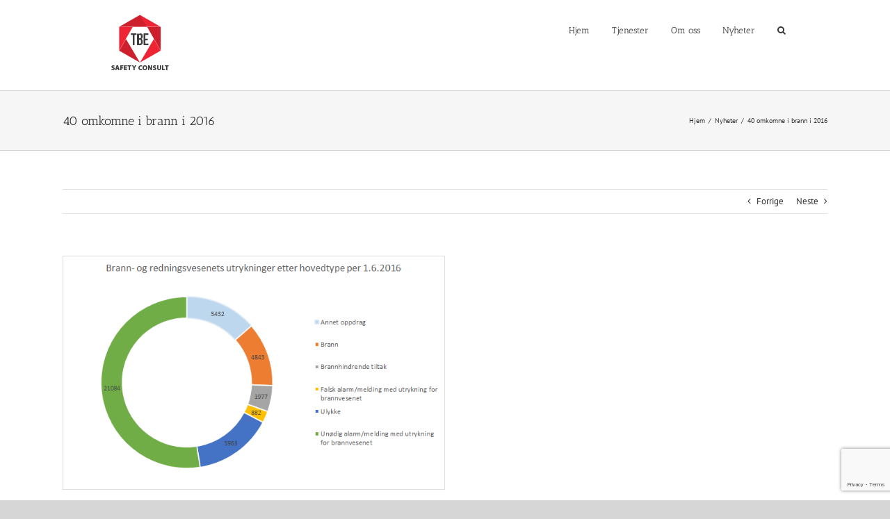

--- FILE ---
content_type: text/html; charset=UTF-8
request_url: https://safetyconsult.no/40-omkomne-brann-2016/
body_size: 17137
content:
<!DOCTYPE html>
<html class="avada-html-layout-wide avada-html-header-position-top" lang="nb-NO" prefix="og: http://ogp.me/ns# fb: http://ogp.me/ns/fb#">
<head>
	<meta http-equiv="X-UA-Compatible" content="IE=edge" />
	<meta http-equiv="Content-Type" content="text/html; charset=utf-8"/>
	<meta name="viewport" content="width=device-width, initial-scale=1" />
	<script type="text/javascript" id="lpData">
/* <![CDATA[ */
var lpData = {"site_url":"https:\/\/safetyconsult.no","user_id":"0","theme":"Avada","lp_rest_url":"https:\/\/safetyconsult.no\/wp-json\/","nonce":"1bfb2b784b","is_course_archive":"","courses_url":"https:\/\/safetyconsult.no\/courses\/","urlParams":[],"lp_version":"4.2.6.8.2","lp_rest_load_ajax":"https:\/\/safetyconsult.no\/wp-json\/lp\/v1\/load_content_via_ajax\/"};
/* ]]> */
</script>
		<style id="learn-press-custom-css">
			:root {
				--lp-container-max-width: 1290px;
				--lp-cotainer-padding: 1rem;
				--lp-primary-color: #ffb606;
				--lp-secondary-color: #442e66;
			}
		</style>
		<meta name='robots' content='index, follow, max-image-preview:large, max-snippet:-1, max-video-preview:-1' />

	<!-- This site is optimized with the Yoast SEO plugin v26.8 - https://yoast.com/product/yoast-seo-wordpress/ -->
	<title>40 omkomne i brann i 2016 | TBE Safety Consult AS</title>
	<link rel="canonical" href="https://safetyconsult.no/40-omkomne-brann-2016/" />
	<meta property="og:locale" content="nb_NO" />
	<meta property="og:type" content="article" />
	<meta property="og:title" content="40 omkomne i brann i 2016 | TBE Safety Consult AS" />
	<meta property="og:url" content="https://safetyconsult.no/40-omkomne-brann-2016/" />
	<meta property="og:site_name" content="TBE Safety Consult AS" />
	<meta property="article:published_time" content="2017-01-02T23:22:36+00:00" />
	<meta property="article:modified_time" content="2021-11-14T19:57:17+00:00" />
	<meta property="og:image" content="https://i0.wp.com/safetyconsult.no/wp-content/uploads/2017/01/last-ned.png?fit=688%2C422&ssl=1" />
	<meta property="og:image:width" content="688" />
	<meta property="og:image:height" content="422" />
	<meta property="og:image:type" content="image/png" />
	<meta name="author" content="safetyconsult" />
	<meta name="twitter:card" content="summary_large_image" />
	<meta name="twitter:label1" content="Skrevet av" />
	<meta name="twitter:data1" content="safetyconsult" />
	<meta name="twitter:label2" content="Ansl. lesetid" />
	<meta name="twitter:data2" content="2 minutter" />
	<script type="application/ld+json" class="yoast-schema-graph">{"@context":"https://schema.org","@graph":[{"@type":"Article","@id":"https://safetyconsult.no/40-omkomne-brann-2016/#article","isPartOf":{"@id":"https://safetyconsult.no/40-omkomne-brann-2016/"},"author":{"name":"safetyconsult","@id":"https://safetyconsult.no/#/schema/person/af26804db646aaa27a563ba1a614d8ed"},"headline":"40 omkomne i brann i 2016","datePublished":"2017-01-02T23:22:36+00:00","dateModified":"2021-11-14T19:57:17+00:00","mainEntityOfPage":{"@id":"https://safetyconsult.no/40-omkomne-brann-2016/"},"wordCount":397,"image":{"@id":"https://safetyconsult.no/40-omkomne-brann-2016/#primaryimage"},"thumbnailUrl":"https://i0.wp.com/safetyconsult.no/wp-content/uploads/2017/01/last-ned.png?fit=688%2C422&ssl=1","keywords":["antall omkomne i brann 2016","brannstatistikk","brannvern","nyheter"],"articleSection":["Nyheter"],"inLanguage":"nb-NO"},{"@type":"WebPage","@id":"https://safetyconsult.no/40-omkomne-brann-2016/","url":"https://safetyconsult.no/40-omkomne-brann-2016/","name":"40 omkomne i brann i 2016 | TBE Safety Consult AS","isPartOf":{"@id":"https://safetyconsult.no/#website"},"primaryImageOfPage":{"@id":"https://safetyconsult.no/40-omkomne-brann-2016/#primaryimage"},"image":{"@id":"https://safetyconsult.no/40-omkomne-brann-2016/#primaryimage"},"thumbnailUrl":"https://i0.wp.com/safetyconsult.no/wp-content/uploads/2017/01/last-ned.png?fit=688%2C422&ssl=1","datePublished":"2017-01-02T23:22:36+00:00","dateModified":"2021-11-14T19:57:17+00:00","author":{"@id":"https://safetyconsult.no/#/schema/person/af26804db646aaa27a563ba1a614d8ed"},"breadcrumb":{"@id":"https://safetyconsult.no/40-omkomne-brann-2016/#breadcrumb"},"inLanguage":"nb-NO","potentialAction":[{"@type":"ReadAction","target":["https://safetyconsult.no/40-omkomne-brann-2016/"]}]},{"@type":"ImageObject","inLanguage":"nb-NO","@id":"https://safetyconsult.no/40-omkomne-brann-2016/#primaryimage","url":"https://i0.wp.com/safetyconsult.no/wp-content/uploads/2017/01/last-ned.png?fit=688%2C422&ssl=1","contentUrl":"https://i0.wp.com/safetyconsult.no/wp-content/uploads/2017/01/last-ned.png?fit=688%2C422&ssl=1","width":688,"height":422},{"@type":"BreadcrumbList","@id":"https://safetyconsult.no/40-omkomne-brann-2016/#breadcrumb","itemListElement":[{"@type":"ListItem","position":1,"name":"Home","item":"https://safetyconsult.no/"},{"@type":"ListItem","position":2,"name":"40 omkomne i brann i 2016"}]},{"@type":"WebSite","@id":"https://safetyconsult.no/#website","url":"https://safetyconsult.no/","name":"TBE Safety Consult AS","description":"Leverandør av brannverntjenester i Bergen","potentialAction":[{"@type":"SearchAction","target":{"@type":"EntryPoint","urlTemplate":"https://safetyconsult.no/?s={search_term_string}"},"query-input":{"@type":"PropertyValueSpecification","valueRequired":true,"valueName":"search_term_string"}}],"inLanguage":"nb-NO"},{"@type":"Person","@id":"https://safetyconsult.no/#/schema/person/af26804db646aaa27a563ba1a614d8ed","name":"safetyconsult","image":{"@type":"ImageObject","inLanguage":"nb-NO","@id":"https://safetyconsult.no/#/schema/person/image/","url":"https://secure.gravatar.com/avatar/3d9003af2b5a217f92e74d4a6ec01c7dc9dc10236fdcebabd4124537a62ee6df?s=96&d=mm&r=g","contentUrl":"https://secure.gravatar.com/avatar/3d9003af2b5a217f92e74d4a6ec01c7dc9dc10236fdcebabd4124537a62ee6df?s=96&d=mm&r=g","caption":"safetyconsult"},"sameAs":["http://test.safetyconsult.no"],"url":"https://safetyconsult.no/author/safetyconsult/"}]}</script>
	<!-- / Yoast SEO plugin. -->


<link rel='dns-prefetch' href='//secure.gravatar.com' />
<link rel='dns-prefetch' href='//stats.wp.com' />
<link rel='dns-prefetch' href='//fonts.googleapis.com' />
<link rel='dns-prefetch' href='//v0.wordpress.com' />
<link rel='preconnect' href='//i0.wp.com' />
<link rel="alternate" type="application/rss+xml" title="TBE Safety Consult AS &raquo; strøm" href="https://safetyconsult.no/feed/" />
<link rel="alternate" type="application/rss+xml" title="TBE Safety Consult AS &raquo; kommentarstrøm" href="https://safetyconsult.no/comments/feed/" />
		
		
		
				<link rel="alternate" title="oEmbed (JSON)" type="application/json+oembed" href="https://safetyconsult.no/wp-json/oembed/1.0/embed?url=https%3A%2F%2Fsafetyconsult.no%2F40-omkomne-brann-2016%2F" />
<link rel="alternate" title="oEmbed (XML)" type="text/xml+oembed" href="https://safetyconsult.no/wp-json/oembed/1.0/embed?url=https%3A%2F%2Fsafetyconsult.no%2F40-omkomne-brann-2016%2F&#038;format=xml" />
					<meta name="description" content="Oppdaterte tall fra DSB viser at 40 personer omkom i brann i 2016.



Julemåneden ble spesielt dyster for statistikken med åtte branndøde. På de siste 25 årene er 2008 året med flest omkomne i brann med 82 personer og 2015 er året med færrest omkomne med 35.

Eldre og pleietrengende, personer med nedsatt funksjonsevne og"/>
				
		<meta property="og:locale" content="nb_NO"/>
		<meta property="og:type" content="article"/>
		<meta property="og:site_name" content="TBE Safety Consult AS"/>
		<meta property="og:title" content="40 omkomne i brann i 2016 | TBE Safety Consult AS"/>
				<meta property="og:description" content="Oppdaterte tall fra DSB viser at 40 personer omkom i brann i 2016.



Julemåneden ble spesielt dyster for statistikken med åtte branndøde. På de siste 25 årene er 2008 året med flest omkomne i brann med 82 personer og 2015 er året med færrest omkomne med 35.

Eldre og pleietrengende, personer med nedsatt funksjonsevne og"/>
				<meta property="og:url" content="https://safetyconsult.no/40-omkomne-brann-2016/"/>
										<meta property="article:published_time" content="2017-01-02T23:22:36+02:00"/>
							<meta property="article:modified_time" content="2021-11-14T19:57:17+02:00"/>
								<meta name="author" content="safetyconsult"/>
								<meta property="og:image" content="https://i0.wp.com/safetyconsult.no/wp-content/uploads/2017/01/last-ned.png?fit=688%2C422&ssl=1"/>
		<meta property="og:image:width" content="688"/>
		<meta property="og:image:height" content="422"/>
		<meta property="og:image:type" content="image/png"/>
				<style id='wp-img-auto-sizes-contain-inline-css' type='text/css'>
img:is([sizes=auto i],[sizes^="auto," i]){contain-intrinsic-size:3000px 1500px}
/*# sourceURL=wp-img-auto-sizes-contain-inline-css */
</style>
<link rel='stylesheet' id='layerslider-css' href='https://usercontent.one/wp/safetyconsult.no/wp-content/plugins/LayerSlider/assets/static/layerslider/css/layerslider.css?ver=6.11.9' type='text/css' media='all' />
<link rel='stylesheet' id='ls-google-fonts-css' href='https://fonts.googleapis.com/css?family=Lato:100,300,regular,700,900%7COpen+Sans:300%7CIndie+Flower:regular%7COswald:300,regular,700&#038;subset=latin%2Clatin-ext' type='text/css' media='all' />
<style id='wp-emoji-styles-inline-css' type='text/css'>

	img.wp-smiley, img.emoji {
		display: inline !important;
		border: none !important;
		box-shadow: none !important;
		height: 1em !important;
		width: 1em !important;
		margin: 0 0.07em !important;
		vertical-align: -0.1em !important;
		background: none !important;
		padding: 0 !important;
	}
/*# sourceURL=wp-emoji-styles-inline-css */
</style>
<link rel='stylesheet' id='cluevo-templates-style-css' href='https://usercontent.one/wp/safetyconsult.no/wp-content/plugins/cluevo-lms/styles/templates.css?ver=1.12.4' type='text/css' media='all' />
<link rel='stylesheet' id='fontawesome5-css' href='https://usercontent.one/wp/safetyconsult.no/wp-content/plugins/cluevo-lms/styles/fontawesome5_all.css' type='text/css' media='all' />
<link rel='stylesheet' id='dashicons-css' href='https://safetyconsult.no/wp-includes/css/dashicons.min.css?ver=6.9' type='text/css' media='all' />
<link rel='stylesheet' id='learnpress-widgets-css' href='https://usercontent.one/wp/safetyconsult.no/wp-content/plugins/learnpress/assets/css/widgets.min.css?ver=4.2.6.8.2' type='text/css' media='all' />
<link rel='stylesheet' id='fusion-dynamic-css-css' href='https://usercontent.one/wp/safetyconsult.no/wp-content/uploads/fusion-styles/e4ecc5c67ca2ec92b8ad82a2577c11a4.min.css?ver=3.11.7' type='text/css' media='all' />
<script type="text/javascript" src="https://safetyconsult.no/wp-includes/js/jquery/jquery.min.js?ver=3.7.1" id="jquery-core-js"></script>
<script type="text/javascript" src="https://safetyconsult.no/wp-includes/js/jquery/jquery-migrate.min.js?ver=3.4.1" id="jquery-migrate-js"></script>
<script type="text/javascript" id="layerslider-utils-js-extra">
/* <![CDATA[ */
var LS_Meta = {"v":"6.11.9","fixGSAP":"1"};
//# sourceURL=layerslider-utils-js-extra
/* ]]> */
</script>
<script type="text/javascript" src="https://usercontent.one/wp/safetyconsult.no/wp-content/plugins/LayerSlider/assets/static/layerslider/js/layerslider.utils.js?ver=6.11.9" id="layerslider-utils-js"></script>
<script type="text/javascript" src="https://usercontent.one/wp/safetyconsult.no/wp-content/plugins/LayerSlider/assets/static/layerslider/js/layerslider.kreaturamedia.jquery.js?ver=6.11.9" id="layerslider-js"></script>
<script type="text/javascript" src="https://usercontent.one/wp/safetyconsult.no/wp-content/plugins/LayerSlider/assets/static/layerslider/js/layerslider.transitions.js?ver=6.11.9" id="layerslider-transitions-js"></script>
<script type="text/javascript" src="https://usercontent.one/wp/safetyconsult.no/wp-content/plugins/cluevo-lms/js/user.js?ver=1.12.4" id="user-js-js"></script>
<script type="text/javascript" src="https://usercontent.one/wp/safetyconsult.no/wp-content/plugins/cluevo-lms/js/vue.global.prod.js?ver=1.12.4" id="vue-3-js-js"></script>
<script type="text/javascript" id="cluevo-frontend-js-js-extra">
/* <![CDATA[ */
var cluevoStrings = {"spinner_text":"Loading module, one moment please...","error_loading_module":"The module failed to load.","error_message_close":"Close","sco_select_title":"Please select a unit to start.","message_title_error":"Error","message_module_already_running":"A module has already been started.","message_title_access_denied":"Access Denied","message_access_denied":"You do not have the required permissions to access this item.","lms_connection_error":"Failed to establish a connection to the lms.","start_over_dialog_header":"You have saved progress, do you want to start a new attempt or resume the previous attempt?","start_over_opt_resume":"Resume","start_over_opt_reset":"New attempt","message_unknown_error":"An error has occured","message_commit_error":"An error occured while trying to save your progress","message_commit_no_item_id_error":"Something went wrong. This connection has no module id associated with it.","message_missing_dependencies":"The following items must be completed before this element can be accessed","message_level_required":"You must be at least level %d to access this item.","message_points_required":"You must have collected at least %d points to access this item.","message_your_level":"Your current level is %d.","message_your_points":"You currently have %d points.","rate":"How was this module?","working":"Thanks for your rating!"};
var cluevoModuleRatings = {"ajax_url":"https://safetyconsult.no/wp-admin/admin-ajax.php","nonce":"d35241b0c1","action":"cluevo-rate-module"};
//# sourceURL=cluevo-frontend-js-js-extra
/* ]]> */
</script>
<script type="text/javascript" src="https://usercontent.one/wp/safetyconsult.no/wp-content/plugins/cluevo-lms/js/frontend.js?ver=1.12.4" id="cluevo-frontend-js-js"></script>
<script type="text/javascript" src="https://usercontent.one/wp/safetyconsult.no/wp-content/plugins/cluevo-lms/js/lodash.min.js?ver=6.9" id="lodash-js-js"></script>
<script type="text/javascript" id="lodash-js-js-after">
/* <![CDATA[ */
window.lodash = _.noConflict();
//# sourceURL=lodash-js-js-after
/* ]]> */
</script>
<script type="text/javascript" src="https://usercontent.one/wp/safetyconsult.no/wp-content/plugins/learnpress/assets/js/dist/loadAJAX.min.js?ver=4.2.6.8.2" id="lp-load-ajax-js" async="async" data-wp-strategy="async"></script>
<meta name="generator" content="Powered by LayerSlider 6.11.9 - Multi-Purpose, Responsive, Parallax, Mobile-Friendly Slider Plugin for WordPress." />
<!-- LayerSlider updates and docs at: https://layerslider.kreaturamedia.com -->
<link rel="https://api.w.org/" href="https://safetyconsult.no/wp-json/" /><link rel="alternate" title="JSON" type="application/json" href="https://safetyconsult.no/wp-json/wp/v2/posts/12097" /><link rel="EditURI" type="application/rsd+xml" title="RSD" href="https://safetyconsult.no/xmlrpc.php?rsd" />
<meta name="generator" content="WordPress 6.9" />
<link rel='shortlink' href='https://wp.me/p8nwWW-397' />
<style>[class*=" icon-oc-"],[class^=icon-oc-]{speak:none;font-style:normal;font-weight:400;font-variant:normal;text-transform:none;line-height:1;-webkit-font-smoothing:antialiased;-moz-osx-font-smoothing:grayscale}.icon-oc-one-com-white-32px-fill:before{content:"901"}.icon-oc-one-com:before{content:"900"}#one-com-icon,.toplevel_page_onecom-wp .wp-menu-image{speak:none;display:flex;align-items:center;justify-content:center;text-transform:none;line-height:1;-webkit-font-smoothing:antialiased;-moz-osx-font-smoothing:grayscale}.onecom-wp-admin-bar-item>a,.toplevel_page_onecom-wp>.wp-menu-name{font-size:16px;font-weight:400;line-height:1}.toplevel_page_onecom-wp>.wp-menu-name img{width:69px;height:9px;}.wp-submenu-wrap.wp-submenu>.wp-submenu-head>img{width:88px;height:auto}.onecom-wp-admin-bar-item>a img{height:7px!important}.onecom-wp-admin-bar-item>a img,.toplevel_page_onecom-wp>.wp-menu-name img{opacity:.8}.onecom-wp-admin-bar-item.hover>a img,.toplevel_page_onecom-wp.wp-has-current-submenu>.wp-menu-name img,li.opensub>a.toplevel_page_onecom-wp>.wp-menu-name img{opacity:1}#one-com-icon:before,.onecom-wp-admin-bar-item>a:before,.toplevel_page_onecom-wp>.wp-menu-image:before{content:'';position:static!important;background-color:rgba(240,245,250,.4);border-radius:102px;width:18px;height:18px;padding:0!important}.onecom-wp-admin-bar-item>a:before{width:14px;height:14px}.onecom-wp-admin-bar-item.hover>a:before,.toplevel_page_onecom-wp.opensub>a>.wp-menu-image:before,.toplevel_page_onecom-wp.wp-has-current-submenu>.wp-menu-image:before{background-color:#76b82a}.onecom-wp-admin-bar-item>a{display:inline-flex!important;align-items:center;justify-content:center}#one-com-logo-wrapper{font-size:4em}#one-com-icon{vertical-align:middle}.imagify-welcome{display:none !important;}</style>	<script>
		//Autumn_check Weather effect Start
		 
		//Autumn_check Weather effect End
	</script>
	<script>
		//winter_check Start
			//Winter snow Falling Start
			 
			//Winter Falling End
		//winter_check end
	</script>
	<style>
		.we-flake{
			color:  !important;
		}
	</style>
	<script>
		// spring_check Effect End
		 
	</script>
	<script>
		// summer_check Effect Start
		  //summer_check Effect End
	</script>
	<script>
		//halloween_check  Start
		 
	  //halloween_check End
	</script>
	<script>
		//rainy_check Start
			 
	  //rainy_check end
	</script>
	<script>
		//thanks_giving_check start
			 
		//thanks_giving_check end
	</script>
	<script>
		//valentine_check start
			 
		//valentine_check End
	</script>
	<script>
		//new_year_check start
			 
		//new_year_check end
	</script>
	<style>img#wpstats{display:none}</style>
		<style type="text/css" id="css-fb-visibility">@media screen and (max-width: 640px){.fusion-no-small-visibility{display:none !important;}body .sm-text-align-center{text-align:center !important;}body .sm-text-align-left{text-align:left !important;}body .sm-text-align-right{text-align:right !important;}body .sm-flex-align-center{justify-content:center !important;}body .sm-flex-align-flex-start{justify-content:flex-start !important;}body .sm-flex-align-flex-end{justify-content:flex-end !important;}body .sm-mx-auto{margin-left:auto !important;margin-right:auto !important;}body .sm-ml-auto{margin-left:auto !important;}body .sm-mr-auto{margin-right:auto !important;}body .fusion-absolute-position-small{position:absolute;top:auto;width:100%;}.awb-sticky.awb-sticky-small{ position: sticky; top: var(--awb-sticky-offset,0); }}@media screen and (min-width: 641px) and (max-width: 1024px){.fusion-no-medium-visibility{display:none !important;}body .md-text-align-center{text-align:center !important;}body .md-text-align-left{text-align:left !important;}body .md-text-align-right{text-align:right !important;}body .md-flex-align-center{justify-content:center !important;}body .md-flex-align-flex-start{justify-content:flex-start !important;}body .md-flex-align-flex-end{justify-content:flex-end !important;}body .md-mx-auto{margin-left:auto !important;margin-right:auto !important;}body .md-ml-auto{margin-left:auto !important;}body .md-mr-auto{margin-right:auto !important;}body .fusion-absolute-position-medium{position:absolute;top:auto;width:100%;}.awb-sticky.awb-sticky-medium{ position: sticky; top: var(--awb-sticky-offset,0); }}@media screen and (min-width: 1025px){.fusion-no-large-visibility{display:none !important;}body .lg-text-align-center{text-align:center !important;}body .lg-text-align-left{text-align:left !important;}body .lg-text-align-right{text-align:right !important;}body .lg-flex-align-center{justify-content:center !important;}body .lg-flex-align-flex-start{justify-content:flex-start !important;}body .lg-flex-align-flex-end{justify-content:flex-end !important;}body .lg-mx-auto{margin-left:auto !important;margin-right:auto !important;}body .lg-ml-auto{margin-left:auto !important;}body .lg-mr-auto{margin-right:auto !important;}body .fusion-absolute-position-large{position:absolute;top:auto;width:100%;}.awb-sticky.awb-sticky-large{ position: sticky; top: var(--awb-sticky-offset,0); }}</style>		<script type="text/javascript">
			var doc = document.documentElement;
			doc.setAttribute( 'data-useragent', navigator.userAgent );
		</script>
		
	<style id='global-styles-inline-css' type='text/css'>
:root{--wp--preset--aspect-ratio--square: 1;--wp--preset--aspect-ratio--4-3: 4/3;--wp--preset--aspect-ratio--3-4: 3/4;--wp--preset--aspect-ratio--3-2: 3/2;--wp--preset--aspect-ratio--2-3: 2/3;--wp--preset--aspect-ratio--16-9: 16/9;--wp--preset--aspect-ratio--9-16: 9/16;--wp--preset--color--black: #000000;--wp--preset--color--cyan-bluish-gray: #abb8c3;--wp--preset--color--white: #ffffff;--wp--preset--color--pale-pink: #f78da7;--wp--preset--color--vivid-red: #cf2e2e;--wp--preset--color--luminous-vivid-orange: #ff6900;--wp--preset--color--luminous-vivid-amber: #fcb900;--wp--preset--color--light-green-cyan: #7bdcb5;--wp--preset--color--vivid-green-cyan: #00d084;--wp--preset--color--pale-cyan-blue: #8ed1fc;--wp--preset--color--vivid-cyan-blue: #0693e3;--wp--preset--color--vivid-purple: #9b51e0;--wp--preset--color--awb-color-1: rgba(255,255,255,1);--wp--preset--color--awb-color-2: rgba(246,246,246,1);--wp--preset--color--awb-color-3: rgba(235,234,234,1);--wp--preset--color--awb-color-4: rgba(224,222,222,1);--wp--preset--color--awb-color-5: rgba(160,206,78,1);--wp--preset--color--awb-color-6: rgba(116,116,116,1);--wp--preset--color--awb-color-7: rgba(204,20,0,1);--wp--preset--color--awb-color-8: rgba(51,51,51,1);--wp--preset--color--awb-color-custom-10: rgba(235,234,234,0.8);--wp--preset--color--awb-color-custom-11: rgba(229,229,229,1);--wp--preset--color--awb-color-custom-12: rgba(248,248,248,1);--wp--preset--color--awb-color-custom-13: rgba(249,249,249,1);--wp--preset--color--awb-color-custom-14: rgba(54,56,57,1);--wp--preset--color--awb-color-custom-15: rgba(191,191,191,1);--wp--preset--color--awb-color-custom-16: rgba(190,189,189,1);--wp--preset--color--awb-color-custom-17: rgba(232,232,232,1);--wp--preset--gradient--vivid-cyan-blue-to-vivid-purple: linear-gradient(135deg,rgb(6,147,227) 0%,rgb(155,81,224) 100%);--wp--preset--gradient--light-green-cyan-to-vivid-green-cyan: linear-gradient(135deg,rgb(122,220,180) 0%,rgb(0,208,130) 100%);--wp--preset--gradient--luminous-vivid-amber-to-luminous-vivid-orange: linear-gradient(135deg,rgb(252,185,0) 0%,rgb(255,105,0) 100%);--wp--preset--gradient--luminous-vivid-orange-to-vivid-red: linear-gradient(135deg,rgb(255,105,0) 0%,rgb(207,46,46) 100%);--wp--preset--gradient--very-light-gray-to-cyan-bluish-gray: linear-gradient(135deg,rgb(238,238,238) 0%,rgb(169,184,195) 100%);--wp--preset--gradient--cool-to-warm-spectrum: linear-gradient(135deg,rgb(74,234,220) 0%,rgb(151,120,209) 20%,rgb(207,42,186) 40%,rgb(238,44,130) 60%,rgb(251,105,98) 80%,rgb(254,248,76) 100%);--wp--preset--gradient--blush-light-purple: linear-gradient(135deg,rgb(255,206,236) 0%,rgb(152,150,240) 100%);--wp--preset--gradient--blush-bordeaux: linear-gradient(135deg,rgb(254,205,165) 0%,rgb(254,45,45) 50%,rgb(107,0,62) 100%);--wp--preset--gradient--luminous-dusk: linear-gradient(135deg,rgb(255,203,112) 0%,rgb(199,81,192) 50%,rgb(65,88,208) 100%);--wp--preset--gradient--pale-ocean: linear-gradient(135deg,rgb(255,245,203) 0%,rgb(182,227,212) 50%,rgb(51,167,181) 100%);--wp--preset--gradient--electric-grass: linear-gradient(135deg,rgb(202,248,128) 0%,rgb(113,206,126) 100%);--wp--preset--gradient--midnight: linear-gradient(135deg,rgb(2,3,129) 0%,rgb(40,116,252) 100%);--wp--preset--font-size--small: 9.75px;--wp--preset--font-size--medium: 20px;--wp--preset--font-size--large: 19.5px;--wp--preset--font-size--x-large: 42px;--wp--preset--font-size--normal: 13px;--wp--preset--font-size--xlarge: 26px;--wp--preset--font-size--huge: 39px;--wp--preset--spacing--20: 0.44rem;--wp--preset--spacing--30: 0.67rem;--wp--preset--spacing--40: 1rem;--wp--preset--spacing--50: 1.5rem;--wp--preset--spacing--60: 2.25rem;--wp--preset--spacing--70: 3.38rem;--wp--preset--spacing--80: 5.06rem;--wp--preset--shadow--natural: 6px 6px 9px rgba(0, 0, 0, 0.2);--wp--preset--shadow--deep: 12px 12px 50px rgba(0, 0, 0, 0.4);--wp--preset--shadow--sharp: 6px 6px 0px rgba(0, 0, 0, 0.2);--wp--preset--shadow--outlined: 6px 6px 0px -3px rgb(255, 255, 255), 6px 6px rgb(0, 0, 0);--wp--preset--shadow--crisp: 6px 6px 0px rgb(0, 0, 0);}:where(.is-layout-flex){gap: 0.5em;}:where(.is-layout-grid){gap: 0.5em;}body .is-layout-flex{display: flex;}.is-layout-flex{flex-wrap: wrap;align-items: center;}.is-layout-flex > :is(*, div){margin: 0;}body .is-layout-grid{display: grid;}.is-layout-grid > :is(*, div){margin: 0;}:where(.wp-block-columns.is-layout-flex){gap: 2em;}:where(.wp-block-columns.is-layout-grid){gap: 2em;}:where(.wp-block-post-template.is-layout-flex){gap: 1.25em;}:where(.wp-block-post-template.is-layout-grid){gap: 1.25em;}.has-black-color{color: var(--wp--preset--color--black) !important;}.has-cyan-bluish-gray-color{color: var(--wp--preset--color--cyan-bluish-gray) !important;}.has-white-color{color: var(--wp--preset--color--white) !important;}.has-pale-pink-color{color: var(--wp--preset--color--pale-pink) !important;}.has-vivid-red-color{color: var(--wp--preset--color--vivid-red) !important;}.has-luminous-vivid-orange-color{color: var(--wp--preset--color--luminous-vivid-orange) !important;}.has-luminous-vivid-amber-color{color: var(--wp--preset--color--luminous-vivid-amber) !important;}.has-light-green-cyan-color{color: var(--wp--preset--color--light-green-cyan) !important;}.has-vivid-green-cyan-color{color: var(--wp--preset--color--vivid-green-cyan) !important;}.has-pale-cyan-blue-color{color: var(--wp--preset--color--pale-cyan-blue) !important;}.has-vivid-cyan-blue-color{color: var(--wp--preset--color--vivid-cyan-blue) !important;}.has-vivid-purple-color{color: var(--wp--preset--color--vivid-purple) !important;}.has-black-background-color{background-color: var(--wp--preset--color--black) !important;}.has-cyan-bluish-gray-background-color{background-color: var(--wp--preset--color--cyan-bluish-gray) !important;}.has-white-background-color{background-color: var(--wp--preset--color--white) !important;}.has-pale-pink-background-color{background-color: var(--wp--preset--color--pale-pink) !important;}.has-vivid-red-background-color{background-color: var(--wp--preset--color--vivid-red) !important;}.has-luminous-vivid-orange-background-color{background-color: var(--wp--preset--color--luminous-vivid-orange) !important;}.has-luminous-vivid-amber-background-color{background-color: var(--wp--preset--color--luminous-vivid-amber) !important;}.has-light-green-cyan-background-color{background-color: var(--wp--preset--color--light-green-cyan) !important;}.has-vivid-green-cyan-background-color{background-color: var(--wp--preset--color--vivid-green-cyan) !important;}.has-pale-cyan-blue-background-color{background-color: var(--wp--preset--color--pale-cyan-blue) !important;}.has-vivid-cyan-blue-background-color{background-color: var(--wp--preset--color--vivid-cyan-blue) !important;}.has-vivid-purple-background-color{background-color: var(--wp--preset--color--vivid-purple) !important;}.has-black-border-color{border-color: var(--wp--preset--color--black) !important;}.has-cyan-bluish-gray-border-color{border-color: var(--wp--preset--color--cyan-bluish-gray) !important;}.has-white-border-color{border-color: var(--wp--preset--color--white) !important;}.has-pale-pink-border-color{border-color: var(--wp--preset--color--pale-pink) !important;}.has-vivid-red-border-color{border-color: var(--wp--preset--color--vivid-red) !important;}.has-luminous-vivid-orange-border-color{border-color: var(--wp--preset--color--luminous-vivid-orange) !important;}.has-luminous-vivid-amber-border-color{border-color: var(--wp--preset--color--luminous-vivid-amber) !important;}.has-light-green-cyan-border-color{border-color: var(--wp--preset--color--light-green-cyan) !important;}.has-vivid-green-cyan-border-color{border-color: var(--wp--preset--color--vivid-green-cyan) !important;}.has-pale-cyan-blue-border-color{border-color: var(--wp--preset--color--pale-cyan-blue) !important;}.has-vivid-cyan-blue-border-color{border-color: var(--wp--preset--color--vivid-cyan-blue) !important;}.has-vivid-purple-border-color{border-color: var(--wp--preset--color--vivid-purple) !important;}.has-vivid-cyan-blue-to-vivid-purple-gradient-background{background: var(--wp--preset--gradient--vivid-cyan-blue-to-vivid-purple) !important;}.has-light-green-cyan-to-vivid-green-cyan-gradient-background{background: var(--wp--preset--gradient--light-green-cyan-to-vivid-green-cyan) !important;}.has-luminous-vivid-amber-to-luminous-vivid-orange-gradient-background{background: var(--wp--preset--gradient--luminous-vivid-amber-to-luminous-vivid-orange) !important;}.has-luminous-vivid-orange-to-vivid-red-gradient-background{background: var(--wp--preset--gradient--luminous-vivid-orange-to-vivid-red) !important;}.has-very-light-gray-to-cyan-bluish-gray-gradient-background{background: var(--wp--preset--gradient--very-light-gray-to-cyan-bluish-gray) !important;}.has-cool-to-warm-spectrum-gradient-background{background: var(--wp--preset--gradient--cool-to-warm-spectrum) !important;}.has-blush-light-purple-gradient-background{background: var(--wp--preset--gradient--blush-light-purple) !important;}.has-blush-bordeaux-gradient-background{background: var(--wp--preset--gradient--blush-bordeaux) !important;}.has-luminous-dusk-gradient-background{background: var(--wp--preset--gradient--luminous-dusk) !important;}.has-pale-ocean-gradient-background{background: var(--wp--preset--gradient--pale-ocean) !important;}.has-electric-grass-gradient-background{background: var(--wp--preset--gradient--electric-grass) !important;}.has-midnight-gradient-background{background: var(--wp--preset--gradient--midnight) !important;}.has-small-font-size{font-size: var(--wp--preset--font-size--small) !important;}.has-medium-font-size{font-size: var(--wp--preset--font-size--medium) !important;}.has-large-font-size{font-size: var(--wp--preset--font-size--large) !important;}.has-x-large-font-size{font-size: var(--wp--preset--font-size--x-large) !important;}
/*# sourceURL=global-styles-inline-css */
</style>
<link rel='stylesheet' id='captcha-style-css' href='https://usercontent.one/wp/safetyconsult.no/wp-content/plugins/uber-nocaptcha-recaptcha/assets/css/style.css?ver=6.9' type='text/css' media='all' />
<style id='wp-block-library-inline-css' type='text/css'>
:root{--wp-block-synced-color:#7a00df;--wp-block-synced-color--rgb:122,0,223;--wp-bound-block-color:var(--wp-block-synced-color);--wp-editor-canvas-background:#ddd;--wp-admin-theme-color:#007cba;--wp-admin-theme-color--rgb:0,124,186;--wp-admin-theme-color-darker-10:#006ba1;--wp-admin-theme-color-darker-10--rgb:0,107,160.5;--wp-admin-theme-color-darker-20:#005a87;--wp-admin-theme-color-darker-20--rgb:0,90,135;--wp-admin-border-width-focus:2px}@media (min-resolution:192dpi){:root{--wp-admin-border-width-focus:1.5px}}.wp-element-button{cursor:pointer}:root .has-very-light-gray-background-color{background-color:#eee}:root .has-very-dark-gray-background-color{background-color:#313131}:root .has-very-light-gray-color{color:#eee}:root .has-very-dark-gray-color{color:#313131}:root .has-vivid-green-cyan-to-vivid-cyan-blue-gradient-background{background:linear-gradient(135deg,#00d084,#0693e3)}:root .has-purple-crush-gradient-background{background:linear-gradient(135deg,#34e2e4,#4721fb 50%,#ab1dfe)}:root .has-hazy-dawn-gradient-background{background:linear-gradient(135deg,#faaca8,#dad0ec)}:root .has-subdued-olive-gradient-background{background:linear-gradient(135deg,#fafae1,#67a671)}:root .has-atomic-cream-gradient-background{background:linear-gradient(135deg,#fdd79a,#004a59)}:root .has-nightshade-gradient-background{background:linear-gradient(135deg,#330968,#31cdcf)}:root .has-midnight-gradient-background{background:linear-gradient(135deg,#020381,#2874fc)}:root{--wp--preset--font-size--normal:16px;--wp--preset--font-size--huge:42px}.has-regular-font-size{font-size:1em}.has-larger-font-size{font-size:2.625em}.has-normal-font-size{font-size:var(--wp--preset--font-size--normal)}.has-huge-font-size{font-size:var(--wp--preset--font-size--huge)}.has-text-align-center{text-align:center}.has-text-align-left{text-align:left}.has-text-align-right{text-align:right}.has-fit-text{white-space:nowrap!important}#end-resizable-editor-section{display:none}.aligncenter{clear:both}.items-justified-left{justify-content:flex-start}.items-justified-center{justify-content:center}.items-justified-right{justify-content:flex-end}.items-justified-space-between{justify-content:space-between}.screen-reader-text{border:0;clip-path:inset(50%);height:1px;margin:-1px;overflow:hidden;padding:0;position:absolute;width:1px;word-wrap:normal!important}.screen-reader-text:focus{background-color:#ddd;clip-path:none;color:#444;display:block;font-size:1em;height:auto;left:5px;line-height:normal;padding:15px 23px 14px;text-decoration:none;top:5px;width:auto;z-index:100000}html :where(.has-border-color){border-style:solid}html :where([style*=border-top-color]){border-top-style:solid}html :where([style*=border-right-color]){border-right-style:solid}html :where([style*=border-bottom-color]){border-bottom-style:solid}html :where([style*=border-left-color]){border-left-style:solid}html :where([style*=border-width]){border-style:solid}html :where([style*=border-top-width]){border-top-style:solid}html :where([style*=border-right-width]){border-right-style:solid}html :where([style*=border-bottom-width]){border-bottom-style:solid}html :where([style*=border-left-width]){border-left-style:solid}html :where(img[class*=wp-image-]){height:auto;max-width:100%}:where(figure){margin:0 0 1em}html :where(.is-position-sticky){--wp-admin--admin-bar--position-offset:var(--wp-admin--admin-bar--height,0px)}@media screen and (max-width:600px){html :where(.is-position-sticky){--wp-admin--admin-bar--position-offset:0px}}
/*wp_block_styles_on_demand_placeholder:697c1519e0e16*/
/*# sourceURL=wp-block-library-inline-css */
</style>
<style id='wp-block-library-theme-inline-css' type='text/css'>
.wp-block-audio :where(figcaption){color:#555;font-size:13px;text-align:center}.is-dark-theme .wp-block-audio :where(figcaption){color:#ffffffa6}.wp-block-audio{margin:0 0 1em}.wp-block-code{border:1px solid #ccc;border-radius:4px;font-family:Menlo,Consolas,monaco,monospace;padding:.8em 1em}.wp-block-embed :where(figcaption){color:#555;font-size:13px;text-align:center}.is-dark-theme .wp-block-embed :where(figcaption){color:#ffffffa6}.wp-block-embed{margin:0 0 1em}.blocks-gallery-caption{color:#555;font-size:13px;text-align:center}.is-dark-theme .blocks-gallery-caption{color:#ffffffa6}:root :where(.wp-block-image figcaption){color:#555;font-size:13px;text-align:center}.is-dark-theme :root :where(.wp-block-image figcaption){color:#ffffffa6}.wp-block-image{margin:0 0 1em}.wp-block-pullquote{border-bottom:4px solid;border-top:4px solid;color:currentColor;margin-bottom:1.75em}.wp-block-pullquote :where(cite),.wp-block-pullquote :where(footer),.wp-block-pullquote__citation{color:currentColor;font-size:.8125em;font-style:normal;text-transform:uppercase}.wp-block-quote{border-left:.25em solid;margin:0 0 1.75em;padding-left:1em}.wp-block-quote cite,.wp-block-quote footer{color:currentColor;font-size:.8125em;font-style:normal;position:relative}.wp-block-quote:where(.has-text-align-right){border-left:none;border-right:.25em solid;padding-left:0;padding-right:1em}.wp-block-quote:where(.has-text-align-center){border:none;padding-left:0}.wp-block-quote.is-large,.wp-block-quote.is-style-large,.wp-block-quote:where(.is-style-plain){border:none}.wp-block-search .wp-block-search__label{font-weight:700}.wp-block-search__button{border:1px solid #ccc;padding:.375em .625em}:where(.wp-block-group.has-background){padding:1.25em 2.375em}.wp-block-separator.has-css-opacity{opacity:.4}.wp-block-separator{border:none;border-bottom:2px solid;margin-left:auto;margin-right:auto}.wp-block-separator.has-alpha-channel-opacity{opacity:1}.wp-block-separator:not(.is-style-wide):not(.is-style-dots){width:100px}.wp-block-separator.has-background:not(.is-style-dots){border-bottom:none;height:1px}.wp-block-separator.has-background:not(.is-style-wide):not(.is-style-dots){height:2px}.wp-block-table{margin:0 0 1em}.wp-block-table td,.wp-block-table th{word-break:normal}.wp-block-table :where(figcaption){color:#555;font-size:13px;text-align:center}.is-dark-theme .wp-block-table :where(figcaption){color:#ffffffa6}.wp-block-video :where(figcaption){color:#555;font-size:13px;text-align:center}.is-dark-theme .wp-block-video :where(figcaption){color:#ffffffa6}.wp-block-video{margin:0 0 1em}:root :where(.wp-block-template-part.has-background){margin-bottom:0;margin-top:0;padding:1.25em 2.375em}
/*# sourceURL=/wp-includes/css/dist/block-library/theme.min.css */
</style>
<style id='classic-theme-styles-inline-css' type='text/css'>
/*! This file is auto-generated */
.wp-block-button__link{color:#fff;background-color:#32373c;border-radius:9999px;box-shadow:none;text-decoration:none;padding:calc(.667em + 2px) calc(1.333em + 2px);font-size:1.125em}.wp-block-file__button{background:#32373c;color:#fff;text-decoration:none}
/*# sourceURL=/wp-includes/css/classic-themes.min.css */
</style>
</head>

<body data-rsssl=1 class="wp-singular post-template-default single single-post postid-12097 single-format-standard wp-theme-Avada fusion-image-hovers fusion-pagination-sizing fusion-button_type-flat fusion-button_span-no fusion-button_gradient-linear avada-image-rollover-circle-yes avada-image-rollover-yes avada-image-rollover-direction-left fusion-body ltr fusion-sticky-header no-tablet-sticky-header no-mobile-sticky-header no-mobile-slidingbar no-mobile-totop fusion-disable-outline fusion-sub-menu-fade mobile-logo-pos-left layout-wide-mode avada-has-boxed-modal-shadow- layout-scroll-offset-full avada-has-zero-margin-offset-top fusion-top-header menu-text-align-center mobile-menu-design-modern fusion-show-pagination-text fusion-header-layout-v1 avada-responsive avada-footer-fx-none avada-menu-highlight-style-bar fusion-search-form-classic fusion-main-menu-search-overlay fusion-avatar-square avada-dropdown-styles avada-blog-layout- avada-blog-archive-layout- avada-header-shadow-no avada-menu-icon-position-left avada-has-megamenu-shadow avada-has-mainmenu-dropdown-divider avada-has-mobile-menu-search avada-has-main-nav-search-icon avada-has-breadcrumb-mobile-hidden avada-has-titlebar-bar_and_content avada-has-pagination-width_height avada-flyout-menu-direction-fade avada-ec-views-v1" data-awb-post-id="12097">
		<a class="skip-link screen-reader-text" href="#content">Skip to content</a>

	<div id="boxed-wrapper">
		
		<div id="wrapper" class="fusion-wrapper">
			<div id="home" style="position:relative;top:-1px;"></div>
							
					
			<header class="fusion-header-wrapper">
				<div class="fusion-header-v1 fusion-logo-alignment fusion-logo-left fusion-sticky-menu-1 fusion-sticky-logo- fusion-mobile-logo-  fusion-mobile-menu-design-modern">
					<div class="fusion-header-sticky-height"></div>
<div class="fusion-header">
	<div class="fusion-row">
					<div class="fusion-logo" data-margin-top="15px" data-margin-bottom="15px" data-margin-left="0px" data-margin-right="0px">
			<a class="fusion-logo-link"  href="https://safetyconsult.no/" >

						<!-- standard logo -->
			<img src="https://usercontent.one/wp/safetyconsult.no/wp-content/uploads/2016/08/logo1-1.png" srcset="https://usercontent.one/wp/safetyconsult.no/wp-content/uploads/2016/08/logo1-1.png 1x" width="100" height="100" alt="TBE Safety Consult AS Logo" data-retina_logo_url="" class="fusion-standard-logo" />

			
					</a>
		</div>		<nav class="fusion-main-menu" aria-label="Hovedmeny"><div class="fusion-overlay-search">		<form role="search" class="searchform fusion-search-form  fusion-search-form-classic" method="get" action="https://safetyconsult.no/">
			<div class="fusion-search-form-content">

				
				<div class="fusion-search-field search-field">
					<label><span class="screen-reader-text">Søk etter:</span>
													<input type="search" value="" name="s" class="s" placeholder="Søk..." required aria-required="true" aria-label="Søk..."/>
											</label>
				</div>
				<div class="fusion-search-button search-button">
					<input type="submit" class="fusion-search-submit searchsubmit" aria-label="Søk" value="&#xf002;" />
									</div>

				
			</div>


			
		</form>
		<div class="fusion-search-spacer"></div><a href="#" role="button" aria-label="Close Search" class="fusion-close-search"></a></div><ul id="menu-hoved" class="fusion-menu"><li  id="menu-item-11492"  class="menu-item menu-item-type-post_type menu-item-object-page menu-item-home menu-item-11492"  data-item-id="11492"><a  title="Hjem" href="https://safetyconsult.no/" class="fusion-bar-highlight"><span class="menu-text">Hjem</span></a></li><li  id="menu-item-11987"  class="menu-item menu-item-type-post_type menu-item-object-page menu-item-has-children menu-item-11987 fusion-dropdown-menu"  data-item-id="11987"><a  title="Tjenester" href="https://safetyconsult.no/brannverntjenester-bergen/" class="fusion-bar-highlight"><span class="menu-text">Tjenester</span></a><ul class="sub-menu"><li  id="menu-item-11952"  class="menu-item menu-item-type-post_type menu-item-object-page menu-item-11952 fusion-dropdown-submenu" ><a  title="Brannverndokumentasjon" href="https://safetyconsult.no/brannverndokumentasjon-bergen/" class="fusion-bar-highlight"><span>Brannverndokumentasjon</span></a></li><li  id="menu-item-11969"  class="menu-item menu-item-type-post_type menu-item-object-page menu-item-11969 fusion-dropdown-submenu" ><a  title="Risikovurdering Brann Bergen" href="https://safetyconsult.no/risikovurdering-brann-bergen/" class="fusion-bar-highlight"><span>Risikovurdering</span></a></li><li  id="menu-item-11986"  class="menu-item menu-item-type-post_type menu-item-object-page menu-item-11986 fusion-dropdown-submenu" ><a  title="Kontroll av slokkemidler" href="https://safetyconsult.no/kontroll-av-slokkeutstyr-bergen/" class="fusion-bar-highlight"><span>Kontroll av slokkemidler</span></a></li><li  id="menu-item-11951"  class="menu-item menu-item-type-post_type menu-item-object-page menu-item-11951 fusion-dropdown-submenu" ><a  title="Brannvernkurs" href="https://safetyconsult.no/brannvernkurs-i-bergen/" class="fusion-bar-highlight"><span>Brannvernkurs</span></a></li></ul></li><li  id="menu-item-11493"  class="menu-item menu-item-type-post_type menu-item-object-page menu-item-has-children menu-item-11493 fusion-dropdown-menu"  data-item-id="11493"><a  title="Om oss" href="https://safetyconsult.no/om-tbe-safety-consult/" class="fusion-bar-highlight"><span class="menu-text">Om oss</span></a><ul class="sub-menu"><li  id="menu-item-12030"  class="menu-item menu-item-type-post_type menu-item-object-page menu-item-12030 fusion-dropdown-submenu" ><a  title="Kontakt oss" href="https://safetyconsult.no/kontakt/" class="fusion-bar-highlight"><span>Kontakt</span></a></li></ul></li><li  id="menu-item-12195"  class="menu-item menu-item-type-post_type menu-item-object-page menu-item-12195"  data-item-id="12195"><a  title="Brannrelaterte artikler" href="https://safetyconsult.no/nyheter/" class="fusion-bar-highlight"><span class="menu-text">Nyheter</span></a></li><li class="fusion-custom-menu-item fusion-main-menu-search fusion-search-overlay"><a class="fusion-main-menu-icon fusion-bar-highlight" href="#" aria-label="Søk" data-title="Søk" title="Søk" role="button" aria-expanded="false"></a></li></ul></nav><nav class="fusion-main-menu fusion-sticky-menu" aria-label="Main Menu Sticky"><div class="fusion-overlay-search">		<form role="search" class="searchform fusion-search-form  fusion-search-form-classic" method="get" action="https://safetyconsult.no/">
			<div class="fusion-search-form-content">

				
				<div class="fusion-search-field search-field">
					<label><span class="screen-reader-text">Søk etter:</span>
													<input type="search" value="" name="s" class="s" placeholder="Søk..." required aria-required="true" aria-label="Søk..."/>
											</label>
				</div>
				<div class="fusion-search-button search-button">
					<input type="submit" class="fusion-search-submit searchsubmit" aria-label="Søk" value="&#xf002;" />
									</div>

				
			</div>


			
		</form>
		<div class="fusion-search-spacer"></div><a href="#" role="button" aria-label="Close Search" class="fusion-close-search"></a></div><ul id="menu-hoved-1" class="fusion-menu"><li   class="menu-item menu-item-type-post_type menu-item-object-page menu-item-home menu-item-11492"  data-item-id="11492"><a  title="Hjem" href="https://safetyconsult.no/" class="fusion-bar-highlight"><span class="menu-text">Hjem</span></a></li><li   class="menu-item menu-item-type-post_type menu-item-object-page menu-item-has-children menu-item-11987 fusion-dropdown-menu"  data-item-id="11987"><a  title="Tjenester" href="https://safetyconsult.no/brannverntjenester-bergen/" class="fusion-bar-highlight"><span class="menu-text">Tjenester</span></a><ul class="sub-menu"><li   class="menu-item menu-item-type-post_type menu-item-object-page menu-item-11952 fusion-dropdown-submenu" ><a  title="Brannverndokumentasjon" href="https://safetyconsult.no/brannverndokumentasjon-bergen/" class="fusion-bar-highlight"><span>Brannverndokumentasjon</span></a></li><li   class="menu-item menu-item-type-post_type menu-item-object-page menu-item-11969 fusion-dropdown-submenu" ><a  title="Risikovurdering Brann Bergen" href="https://safetyconsult.no/risikovurdering-brann-bergen/" class="fusion-bar-highlight"><span>Risikovurdering</span></a></li><li   class="menu-item menu-item-type-post_type menu-item-object-page menu-item-11986 fusion-dropdown-submenu" ><a  title="Kontroll av slokkemidler" href="https://safetyconsult.no/kontroll-av-slokkeutstyr-bergen/" class="fusion-bar-highlight"><span>Kontroll av slokkemidler</span></a></li><li   class="menu-item menu-item-type-post_type menu-item-object-page menu-item-11951 fusion-dropdown-submenu" ><a  title="Brannvernkurs" href="https://safetyconsult.no/brannvernkurs-i-bergen/" class="fusion-bar-highlight"><span>Brannvernkurs</span></a></li></ul></li><li   class="menu-item menu-item-type-post_type menu-item-object-page menu-item-has-children menu-item-11493 fusion-dropdown-menu"  data-item-id="11493"><a  title="Om oss" href="https://safetyconsult.no/om-tbe-safety-consult/" class="fusion-bar-highlight"><span class="menu-text">Om oss</span></a><ul class="sub-menu"><li   class="menu-item menu-item-type-post_type menu-item-object-page menu-item-12030 fusion-dropdown-submenu" ><a  title="Kontakt oss" href="https://safetyconsult.no/kontakt/" class="fusion-bar-highlight"><span>Kontakt</span></a></li></ul></li><li   class="menu-item menu-item-type-post_type menu-item-object-page menu-item-12195"  data-item-id="12195"><a  title="Brannrelaterte artikler" href="https://safetyconsult.no/nyheter/" class="fusion-bar-highlight"><span class="menu-text">Nyheter</span></a></li><li class="fusion-custom-menu-item fusion-main-menu-search fusion-search-overlay"><a class="fusion-main-menu-icon fusion-bar-highlight" href="#" aria-label="Søk" data-title="Søk" title="Søk" role="button" aria-expanded="false"></a></li></ul></nav>	<div class="fusion-mobile-menu-icons">
							<a href="#" class="fusion-icon awb-icon-bars" aria-label="Toggle mobile menu" aria-expanded="false"></a>
		
					<a href="#" class="fusion-icon awb-icon-search" aria-label="Toggle mobile search"></a>
		
		
			</div>

<nav class="fusion-mobile-nav-holder fusion-mobile-menu-text-align-left" aria-label="Main Menu Mobile"></nav>

	<nav class="fusion-mobile-nav-holder fusion-mobile-menu-text-align-left fusion-mobile-sticky-nav-holder" aria-label="Main Menu Mobile Sticky"></nav>
		
<div class="fusion-clearfix"></div>
<div class="fusion-mobile-menu-search">
			<form role="search" class="searchform fusion-search-form  fusion-search-form-classic" method="get" action="https://safetyconsult.no/">
			<div class="fusion-search-form-content">

				
				<div class="fusion-search-field search-field">
					<label><span class="screen-reader-text">Søk etter:</span>
													<input type="search" value="" name="s" class="s" placeholder="Søk..." required aria-required="true" aria-label="Søk..."/>
											</label>
				</div>
				<div class="fusion-search-button search-button">
					<input type="submit" class="fusion-search-submit searchsubmit" aria-label="Søk" value="&#xf002;" />
									</div>

				
			</div>


			
		</form>
		</div>
			</div>
</div>
				</div>
				<div class="fusion-clearfix"></div>
			</header>
								
							<div id="sliders-container" class="fusion-slider-visibility">
					</div>
				
					
							
			<section class="avada-page-titlebar-wrapper" aria-label="Page Title Bar">
	<div class="fusion-page-title-bar fusion-page-title-bar-none fusion-page-title-bar-left">
		<div class="fusion-page-title-row">
			<div class="fusion-page-title-wrapper">
				<div class="fusion-page-title-captions">

																							<h1 class="entry-title">40 omkomne i brann i 2016</h1>

											
					
				</div>

															<div class="fusion-page-title-secondary">
							<nav class="fusion-breadcrumbs awb-yoast-breadcrumbs" ara-label="Breadcrumb"><ol class="awb-breadcrumb-list"><li class="fusion-breadcrumb-item awb-breadcrumb-sep" ><a href="https://safetyconsult.no" class="fusion-breadcrumb-link"><span >Hjem</span></a></li><li class="fusion-breadcrumb-item awb-breadcrumb-sep" ><a href="https://safetyconsult.no/category/nyheter/" class="fusion-breadcrumb-link"><span >Nyheter</span></a></li><li class="fusion-breadcrumb-item"  aria-current="page"><span  class="breadcrumb-leaf">40 omkomne i brann i 2016</span></li></ol></nav>						</div>
									
			</div>
		</div>
	</div>
</section>

						<main id="main" class="clearfix ">
				<div class="fusion-row" style="">

<section id="content" style="width: 100%;">
			<div class="single-navigation clearfix">
			<a href="https://safetyconsult.no/fa-branndode-1-halvar-men-eldre-personer-fortsatt-utsatt/" rel="prev">Forrige</a>			<a href="https://safetyconsult.no/brannstatistikk-2016-2/" rel="next">Neste</a>		</div>
	
					<article id="post-12097" class="post post-12097 type-post status-publish format-standard has-post-thumbnail hentry category-nyheter tag-antall-omkomne-i-brann-2016 tag-brannstatistikk tag-brannvern tag-nyheter">
						
														<div class="fusion-flexslider flexslider fusion-flexslider-loading post-slideshow fusion-post-slideshow">
				<ul class="slides">
																<li>
																																<a href="https://i0.wp.com/safetyconsult.no/wp-content/uploads/2017/01/last-ned.png?fit=688%2C422&#038;ssl=1" data-rel="iLightbox[gallery12097]" title="" data-title="brannstatistikk 2016" data-caption="" aria-label="brannstatistikk 2016">
										<span class="screen-reader-text">View Larger Image</span>
										<img width="688" height="422" src="https://i0.wp.com/safetyconsult.no/wp-content/uploads/2017/01/last-ned.png?fit=688%2C422&ssl=1" class="attachment-full size-full wp-post-image" alt="" decoding="async" fetchpriority="high" srcset="https://i0.wp.com/safetyconsult.no/wp-content/uploads/2017/01/last-ned.png?resize=200%2C123&amp;ssl=1 200w, https://i0.wp.com/safetyconsult.no/wp-content/uploads/2017/01/last-ned.png?resize=300%2C184&amp;ssl=1 300w, https://i0.wp.com/safetyconsult.no/wp-content/uploads/2017/01/last-ned.png?resize=400%2C245&amp;ssl=1 400w, https://i0.wp.com/safetyconsult.no/wp-content/uploads/2017/01/last-ned.png?resize=600%2C368&amp;ssl=1 600w, https://i0.wp.com/safetyconsult.no/wp-content/uploads/2017/01/last-ned.png?fit=688%2C422&amp;ssl=1 688w" sizes="(max-width: 800px) 100vw, 688px" />									</a>
																					</li>

																																																																																																															</ul>
			</div>
						
															<h2 class="entry-title fusion-post-title">40 omkomne i brann i 2016</h2>										<div class="post-content">
				<div class="fusion-fullwidth fullwidth-box fusion-builder-row-1 hundred-percent-fullwidth non-hundred-percent-height-scrolling" style="--awb-border-radius-top-left:0px;--awb-border-radius-top-right:0px;--awb-border-radius-bottom-right:0px;--awb-border-radius-bottom-left:0px;--awb-overflow:visible;--awb-flex-wrap:wrap;" ><div class="fusion-builder-row fusion-row"><div class="fusion-layout-column fusion_builder_column fusion-builder-column-0 fusion_builder_column_1_1 1_1 fusion-one-full fusion-column-first fusion-column-last fusion-column-no-min-height" style="--awb-bg-size:cover;--awb-margin-bottom:0px;"><div class="fusion-column-wrapper fusion-flex-column-wrapper-legacy"><div class="fusion-text fusion-text-1"><p class="preamble">Oppdaterte tall fra DSB viser at 40 personer omkom i brann i 2016.</p>
<div class="richTextEditor">
<p>Julemåneden ble spesielt dyster for statistikken med åtte branndøde. På de siste 25 årene er 2008 året med flest omkomne i brann med 82 personer og 2015 er året med færrest omkomne med 35.</p>
<p>Eldre og pleietrengende, personer med nedsatt funksjonsevne og rusmisbrukere er spesielt utsatt. Tall fra DSB viser at 75 prosent av dem som omkommer i brann er i disse gruppene. Personer over 70 år har fire til fem ganger høyere risiko for å omkomme i brann sammenlignet med resten av befolkningen.</p>
<p>Andelen eldre vil øke kraftig i årene som kommer og mange av disse vil ikke fullt ut være i stand til å ivareta egen brannsikkerhet. Pårørende er derfor en svært viktig ressurs i det brannforebyggende arbeidet.</p>
<p><cite>&#8211; Vi oppfordrer pårørende til å sjekke røykvarsleren hos eldre slektninger eller andre familiemedlemmer som kan trenge en hjelpende hånd med brannsikkerhet. Som pårørende bør du også sørge for at noen du er glad i får installert en komfyrvakt. Komfyren er hjemmets desidert største brannkilde, sier direktør Cecilie Daae i DSB.</cite></p>
<p>Mange dødsbranner inntreffer i årets kalde måneder. Helgene er mest utsatt, spesielt på natten når de fleste sover.</p>
<p><cite>&#8211; Boligbranner som tar liv skjer som regel om natten. All erfaring viser at det er tidlig varsling ved hjelp av røykvarslere, som redder flest liv, sier Daae.</cite></p>
<p>Alle boliger er pålagt å ha minst en fungerende røykvarsler i hver etasje, som kan høres på alle soverom med lukket dør. Det beste er å ha sammenkoblete røykvarslere i alle rom. Da piper alle varslerne samtidig ved brann. Dersom beboeren ikke hører røykvarsleren, sjekk med Hjelpemiddelsentralen om muligheter for å låne utstyr som for eksempel røykvarsler med lys eller vibrering.</p>
<p>Siden 1979 har det i snitt omkommet 64 personer hvert år.</p>
</div>
<p>Kilde: DSB</p>
</div><div class="fusion-clearfix"></div></div></div></div></div>
							</div>

												<div class="fusion-meta-info"><div class="fusion-meta-info-wrapper">Av <span class="vcard"><span class="fn"><a href="https://safetyconsult.no/author/safetyconsult/" title="Innlegg av safetyconsult" rel="author">safetyconsult</a></span></span><span class="fusion-inline-sep">|</span><span class="updated rich-snippet-hidden">2021-11-14T21:57:17+02:00</span><span>januar 3rd, 2017</span><span class="fusion-inline-sep">|</span><a href="https://safetyconsult.no/category/nyheter/" rel="category tag">Nyheter</a><span class="fusion-inline-sep">|</span><span class="fusion-comments"><span>Kommentarer er skrudd av<span class="screen-reader-text"> for 40 omkomne i brann i 2016</span></span></span></div></div>																								
													


													</article>
	</section>
						
					</div>  <!-- fusion-row -->
				</main>  <!-- #main -->
				
				
								
					
		<div class="fusion-footer">
				
	
	<footer id="footer" class="fusion-footer-copyright-area">
		<div class="fusion-row">
			<div class="fusion-copyright-content">

				<div class="fusion-copyright-notice">
		<div>
		© <script>document.write(new Date().getFullYear())</script> TBE Safety Consult AS	</div>
</div>
<div class="fusion-social-links-footer">
	</div>

			</div> <!-- fusion-fusion-copyright-content -->
		</div> <!-- fusion-row -->
	</footer> <!-- #footer -->
		</div> <!-- fusion-footer -->

		
					
												</div> <!-- wrapper -->
		</div> <!-- #boxed-wrapper -->
				<a class="fusion-one-page-text-link fusion-page-load-link" tabindex="-1" href="#" aria-hidden="true">Page load link</a>

		<div class="avada-footer-scripts">
			<script type="speculationrules">
{"prefetch":[{"source":"document","where":{"and":[{"href_matches":"/*"},{"not":{"href_matches":["/wp-*.php","/wp-admin/*","/wp-content/uploads/*","/wp-content/*","/wp-content/plugins/*","/wp-content/themes/Avada/*","/*\\?(.+)"]}},{"not":{"selector_matches":"a[rel~=\"nofollow\"]"}},{"not":{"selector_matches":".no-prefetch, .no-prefetch a"}}]},"eagerness":"conservative"}]}
</script>

<script type="text/javascript">var fusionNavIsCollapsed=function(e){var t,n;window.innerWidth<=e.getAttribute("data-breakpoint")?(e.classList.add("collapse-enabled"),e.classList.remove("awb-menu_desktop"),e.classList.contains("expanded")||(e.setAttribute("aria-expanded","false"),window.dispatchEvent(new Event("fusion-mobile-menu-collapsed",{bubbles:!0,cancelable:!0}))),(n=e.querySelectorAll(".menu-item-has-children.expanded")).length&&n.forEach(function(e){e.querySelector(".awb-menu__open-nav-submenu_mobile").setAttribute("aria-expanded","false")})):(null!==e.querySelector(".menu-item-has-children.expanded .awb-menu__open-nav-submenu_click")&&e.querySelector(".menu-item-has-children.expanded .awb-menu__open-nav-submenu_click").click(),e.classList.remove("collapse-enabled"),e.classList.add("awb-menu_desktop"),e.setAttribute("aria-expanded","true"),null!==e.querySelector(".awb-menu__main-ul")&&e.querySelector(".awb-menu__main-ul").removeAttribute("style")),e.classList.add("no-wrapper-transition"),clearTimeout(t),t=setTimeout(()=>{e.classList.remove("no-wrapper-transition")},400),e.classList.remove("loading")},fusionRunNavIsCollapsed=function(){var e,t=document.querySelectorAll(".awb-menu");for(e=0;e<t.length;e++)fusionNavIsCollapsed(t[e])};function avadaGetScrollBarWidth(){var e,t,n,l=document.createElement("p");return l.style.width="100%",l.style.height="200px",(e=document.createElement("div")).style.position="absolute",e.style.top="0px",e.style.left="0px",e.style.visibility="hidden",e.style.width="200px",e.style.height="150px",e.style.overflow="hidden",e.appendChild(l),document.body.appendChild(e),t=l.offsetWidth,e.style.overflow="scroll",t==(n=l.offsetWidth)&&(n=e.clientWidth),document.body.removeChild(e),jQuery("html").hasClass("awb-scroll")&&10<t-n?10:t-n}fusionRunNavIsCollapsed(),window.addEventListener("fusion-resize-horizontal",fusionRunNavIsCollapsed);</script><script type="text/javascript" id="polygraph-js-js-extra">
/* <![CDATA[ */
var cluevoWpApiSettings = {"root":"https://safetyconsult.no/wp-json/","nonce":"1bfb2b784b"};
//# sourceURL=polygraph-js-js-extra
/* ]]> */
</script>
<script type="text/javascript" src="https://usercontent.one/wp/safetyconsult.no/wp-content/plugins/cluevo-lms/js/polygraph-view.js?ver=1.12.4" id="polygraph-js-js"></script>
<script type="text/javascript" src="https://safetyconsult.no/wp-includes/js/dist/hooks.min.js?ver=dd5603f07f9220ed27f1" id="wp-hooks-js"></script>
<script type="text/javascript" src="https://safetyconsult.no/wp-includes/js/dist/i18n.min.js?ver=c26c3dc7bed366793375" id="wp-i18n-js"></script>
<script type="text/javascript" id="wp-i18n-js-after">
/* <![CDATA[ */
wp.i18n.setLocaleData( { 'text direction\u0004ltr': [ 'ltr' ] } );
//# sourceURL=wp-i18n-js-after
/* ]]> */
</script>
<script type="text/javascript" src="https://usercontent.one/wp/safetyconsult.no/wp-content/plugins/contact-form-7/includes/swv/js/index.js?ver=6.1.4" id="swv-js"></script>
<script type="text/javascript" id="contact-form-7-js-translations">
/* <![CDATA[ */
( function( domain, translations ) {
	var localeData = translations.locale_data[ domain ] || translations.locale_data.messages;
	localeData[""].domain = domain;
	wp.i18n.setLocaleData( localeData, domain );
} )( "contact-form-7", {"translation-revision-date":"2025-12-02 21:44:12+0000","generator":"GlotPress\/4.0.3","domain":"messages","locale_data":{"messages":{"":{"domain":"messages","plural-forms":"nplurals=2; plural=n != 1;","lang":"nb_NO"},"This contact form is placed in the wrong place.":["Dette kontaktskjemaet er plassert feil."],"Error:":["Feil:"]}},"comment":{"reference":"includes\/js\/index.js"}} );
//# sourceURL=contact-form-7-js-translations
/* ]]> */
</script>
<script type="text/javascript" id="contact-form-7-js-before">
/* <![CDATA[ */
var wpcf7 = {
    "api": {
        "root": "https:\/\/safetyconsult.no\/wp-json\/",
        "namespace": "contact-form-7\/v1"
    }
};
//# sourceURL=contact-form-7-js-before
/* ]]> */
</script>
<script type="text/javascript" src="https://usercontent.one/wp/safetyconsult.no/wp-content/plugins/contact-form-7/includes/js/index.js?ver=6.1.4" id="contact-form-7-js"></script>
<script type="text/javascript" src="https://www.google.com/recaptcha/api.js?render=6LcjIrIUAAAAAAhuuOnDne8yN5hSAtggmgWhcUtJ&amp;ver=3.0" id="google-recaptcha-js"></script>
<script type="text/javascript" src="https://safetyconsult.no/wp-includes/js/dist/vendor/wp-polyfill.min.js?ver=3.15.0" id="wp-polyfill-js"></script>
<script type="text/javascript" id="wpcf7-recaptcha-js-before">
/* <![CDATA[ */
var wpcf7_recaptcha = {
    "sitekey": "6LcjIrIUAAAAAAhuuOnDne8yN5hSAtggmgWhcUtJ",
    "actions": {
        "homepage": "homepage",
        "contactform": "contactform"
    }
};
//# sourceURL=wpcf7-recaptcha-js-before
/* ]]> */
</script>
<script type="text/javascript" src="https://usercontent.one/wp/safetyconsult.no/wp-content/plugins/contact-form-7/modules/recaptcha/index.js?ver=6.1.4" id="wpcf7-recaptcha-js"></script>
<script type="text/javascript" id="jetpack-stats-js-before">
/* <![CDATA[ */
_stq = window._stq || [];
_stq.push([ "view", {"v":"ext","blog":"123818894","post":"12097","tz":"2","srv":"safetyconsult.no","j":"1:15.4"} ]);
_stq.push([ "clickTrackerInit", "123818894", "12097" ]);
//# sourceURL=jetpack-stats-js-before
/* ]]> */
</script>
<script type="text/javascript" src="https://stats.wp.com/e-202605.js" id="jetpack-stats-js" defer="defer" data-wp-strategy="defer"></script>
<script type="text/javascript" src="https://usercontent.one/wp/safetyconsult.no/wp-content/plugins/weather-effect/assets/js/christmas-snow/christmas-snow.js?ver=6.9" id="awplife-we-snow-christmas-snow-js-js"></script>
<script type="text/javascript" src="https://usercontent.one/wp/safetyconsult.no/wp-content/plugins/weather-effect/assets/js/snow-falling/snow-falling.js?ver=6.9" id="awplife-we-snow-snow-falling-js-js"></script>
<script type="text/javascript" src="https://usercontent.one/wp/safetyconsult.no/wp-content/plugins/weather-effect/assets/js/snowfall-master/snowfall-master.min.js?ver=6.9" id="awplife-we-snow-snowfall-master-js-js"></script>
<script type="text/javascript" src="//www.google.com/recaptcha/api.js?onload=renderUNCRReCaptcha&amp;render=explicit&amp;ver=2.1" id="recaptchaAPI-js"></script>
<script type="text/javascript" id="recaptchaGenerate-js-extra">
/* <![CDATA[ */
var UNCR = {"site_key":"6LdUIbIUAAAAAJ1go1WJe1LCF3ceJtL0Z_qs67Jt","key_type":"normal","theme":"light","type":"image","submit_button":"no"};
//# sourceURL=recaptchaGenerate-js-extra
/* ]]> */
</script>
<script type="text/javascript" src="https://usercontent.one/wp/safetyconsult.no/wp-content/plugins/uber-nocaptcha-recaptcha/assets/js/recaptcha.js?ver=1.0" id="recaptchaGenerate-js"></script>
<script type="text/javascript" src="https://usercontent.one/wp/safetyconsult.no/wp-content/uploads/fusion-scripts/23b7d5b3075aec4cb7139c174c8a3cb7.min.js?ver=3.11.7" id="fusion-scripts-js"></script>
<script id="wp-emoji-settings" type="application/json">
{"baseUrl":"https://s.w.org/images/core/emoji/17.0.2/72x72/","ext":".png","svgUrl":"https://s.w.org/images/core/emoji/17.0.2/svg/","svgExt":".svg","source":{"concatemoji":"https://safetyconsult.no/wp-includes/js/wp-emoji-release.min.js?ver=6.9"}}
</script>
<script type="module">
/* <![CDATA[ */
/*! This file is auto-generated */
const a=JSON.parse(document.getElementById("wp-emoji-settings").textContent),o=(window._wpemojiSettings=a,"wpEmojiSettingsSupports"),s=["flag","emoji"];function i(e){try{var t={supportTests:e,timestamp:(new Date).valueOf()};sessionStorage.setItem(o,JSON.stringify(t))}catch(e){}}function c(e,t,n){e.clearRect(0,0,e.canvas.width,e.canvas.height),e.fillText(t,0,0);t=new Uint32Array(e.getImageData(0,0,e.canvas.width,e.canvas.height).data);e.clearRect(0,0,e.canvas.width,e.canvas.height),e.fillText(n,0,0);const a=new Uint32Array(e.getImageData(0,0,e.canvas.width,e.canvas.height).data);return t.every((e,t)=>e===a[t])}function p(e,t){e.clearRect(0,0,e.canvas.width,e.canvas.height),e.fillText(t,0,0);var n=e.getImageData(16,16,1,1);for(let e=0;e<n.data.length;e++)if(0!==n.data[e])return!1;return!0}function u(e,t,n,a){switch(t){case"flag":return n(e,"\ud83c\udff3\ufe0f\u200d\u26a7\ufe0f","\ud83c\udff3\ufe0f\u200b\u26a7\ufe0f")?!1:!n(e,"\ud83c\udde8\ud83c\uddf6","\ud83c\udde8\u200b\ud83c\uddf6")&&!n(e,"\ud83c\udff4\udb40\udc67\udb40\udc62\udb40\udc65\udb40\udc6e\udb40\udc67\udb40\udc7f","\ud83c\udff4\u200b\udb40\udc67\u200b\udb40\udc62\u200b\udb40\udc65\u200b\udb40\udc6e\u200b\udb40\udc67\u200b\udb40\udc7f");case"emoji":return!a(e,"\ud83e\u1fac8")}return!1}function f(e,t,n,a){let r;const o=(r="undefined"!=typeof WorkerGlobalScope&&self instanceof WorkerGlobalScope?new OffscreenCanvas(300,150):document.createElement("canvas")).getContext("2d",{willReadFrequently:!0}),s=(o.textBaseline="top",o.font="600 32px Arial",{});return e.forEach(e=>{s[e]=t(o,e,n,a)}),s}function r(e){var t=document.createElement("script");t.src=e,t.defer=!0,document.head.appendChild(t)}a.supports={everything:!0,everythingExceptFlag:!0},new Promise(t=>{let n=function(){try{var e=JSON.parse(sessionStorage.getItem(o));if("object"==typeof e&&"number"==typeof e.timestamp&&(new Date).valueOf()<e.timestamp+604800&&"object"==typeof e.supportTests)return e.supportTests}catch(e){}return null}();if(!n){if("undefined"!=typeof Worker&&"undefined"!=typeof OffscreenCanvas&&"undefined"!=typeof URL&&URL.createObjectURL&&"undefined"!=typeof Blob)try{var e="postMessage("+f.toString()+"("+[JSON.stringify(s),u.toString(),c.toString(),p.toString()].join(",")+"));",a=new Blob([e],{type:"text/javascript"});const r=new Worker(URL.createObjectURL(a),{name:"wpTestEmojiSupports"});return void(r.onmessage=e=>{i(n=e.data),r.terminate(),t(n)})}catch(e){}i(n=f(s,u,c,p))}t(n)}).then(e=>{for(const n in e)a.supports[n]=e[n],a.supports.everything=a.supports.everything&&a.supports[n],"flag"!==n&&(a.supports.everythingExceptFlag=a.supports.everythingExceptFlag&&a.supports[n]);var t;a.supports.everythingExceptFlag=a.supports.everythingExceptFlag&&!a.supports.flag,a.supports.everything||((t=a.source||{}).concatemoji?r(t.concatemoji):t.wpemoji&&t.twemoji&&(r(t.twemoji),r(t.wpemoji)))});
//# sourceURL=https://safetyconsult.no/wp-includes/js/wp-emoji-loader.min.js
/* ]]> */
</script>
				<script type="text/javascript">
				jQuery( document ).ready( function() {
					var ajaxurl = 'https://safetyconsult.no/wp-admin/admin-ajax.php';
					if ( 0 < jQuery( '.fusion-login-nonce' ).length ) {
						jQuery.get( ajaxurl, { 'action': 'fusion_login_nonce' }, function( response ) {
							jQuery( '.fusion-login-nonce' ).html( response );
						});
					}
				});
				</script>
				<script type="application/ld+json">{"@context":"https:\/\/schema.org","@type":"BreadcrumbList","itemListElement":[{"@type":"ListItem","position":1,"name":"Hjem","item":"https:\/\/safetyconsult.no"},{"@type":"ListItem","position":2,"name":"Nyheter","item":"https:\/\/safetyconsult.no\/category\/nyheter\/"}]}</script><script id="ocvars">var ocSiteMeta = {plugins: {"a3e4aa5d9179da09d8af9b6802f861a8": 1,"2c9812363c3c947e61f043af3c9852d0": 1,"b904efd4c2b650207df23db3e5b40c86": 1,"a3fe9dc9824eccbd72b7e5263258ab2c": 1}}</script>		</div>

			<section class="to-top-container to-top-right" aria-labelledby="awb-to-top-label">
		<a href="#" id="toTop" class="fusion-top-top-link">
			<span id="awb-to-top-label" class="screen-reader-text">Gå til toppen</span>
		</a>
	</section>
		</body>
</html>


--- FILE ---
content_type: text/html; charset=utf-8
request_url: https://www.google.com/recaptcha/api2/anchor?ar=1&k=6LcjIrIUAAAAAAhuuOnDne8yN5hSAtggmgWhcUtJ&co=aHR0cHM6Ly9zYWZldHljb25zdWx0Lm5vOjQ0Mw..&hl=en&v=N67nZn4AqZkNcbeMu4prBgzg&size=invisible&anchor-ms=20000&execute-ms=30000&cb=tcax79hhgvod
body_size: 48651
content:
<!DOCTYPE HTML><html dir="ltr" lang="en"><head><meta http-equiv="Content-Type" content="text/html; charset=UTF-8">
<meta http-equiv="X-UA-Compatible" content="IE=edge">
<title>reCAPTCHA</title>
<style type="text/css">
/* cyrillic-ext */
@font-face {
  font-family: 'Roboto';
  font-style: normal;
  font-weight: 400;
  font-stretch: 100%;
  src: url(//fonts.gstatic.com/s/roboto/v48/KFO7CnqEu92Fr1ME7kSn66aGLdTylUAMa3GUBHMdazTgWw.woff2) format('woff2');
  unicode-range: U+0460-052F, U+1C80-1C8A, U+20B4, U+2DE0-2DFF, U+A640-A69F, U+FE2E-FE2F;
}
/* cyrillic */
@font-face {
  font-family: 'Roboto';
  font-style: normal;
  font-weight: 400;
  font-stretch: 100%;
  src: url(//fonts.gstatic.com/s/roboto/v48/KFO7CnqEu92Fr1ME7kSn66aGLdTylUAMa3iUBHMdazTgWw.woff2) format('woff2');
  unicode-range: U+0301, U+0400-045F, U+0490-0491, U+04B0-04B1, U+2116;
}
/* greek-ext */
@font-face {
  font-family: 'Roboto';
  font-style: normal;
  font-weight: 400;
  font-stretch: 100%;
  src: url(//fonts.gstatic.com/s/roboto/v48/KFO7CnqEu92Fr1ME7kSn66aGLdTylUAMa3CUBHMdazTgWw.woff2) format('woff2');
  unicode-range: U+1F00-1FFF;
}
/* greek */
@font-face {
  font-family: 'Roboto';
  font-style: normal;
  font-weight: 400;
  font-stretch: 100%;
  src: url(//fonts.gstatic.com/s/roboto/v48/KFO7CnqEu92Fr1ME7kSn66aGLdTylUAMa3-UBHMdazTgWw.woff2) format('woff2');
  unicode-range: U+0370-0377, U+037A-037F, U+0384-038A, U+038C, U+038E-03A1, U+03A3-03FF;
}
/* math */
@font-face {
  font-family: 'Roboto';
  font-style: normal;
  font-weight: 400;
  font-stretch: 100%;
  src: url(//fonts.gstatic.com/s/roboto/v48/KFO7CnqEu92Fr1ME7kSn66aGLdTylUAMawCUBHMdazTgWw.woff2) format('woff2');
  unicode-range: U+0302-0303, U+0305, U+0307-0308, U+0310, U+0312, U+0315, U+031A, U+0326-0327, U+032C, U+032F-0330, U+0332-0333, U+0338, U+033A, U+0346, U+034D, U+0391-03A1, U+03A3-03A9, U+03B1-03C9, U+03D1, U+03D5-03D6, U+03F0-03F1, U+03F4-03F5, U+2016-2017, U+2034-2038, U+203C, U+2040, U+2043, U+2047, U+2050, U+2057, U+205F, U+2070-2071, U+2074-208E, U+2090-209C, U+20D0-20DC, U+20E1, U+20E5-20EF, U+2100-2112, U+2114-2115, U+2117-2121, U+2123-214F, U+2190, U+2192, U+2194-21AE, U+21B0-21E5, U+21F1-21F2, U+21F4-2211, U+2213-2214, U+2216-22FF, U+2308-230B, U+2310, U+2319, U+231C-2321, U+2336-237A, U+237C, U+2395, U+239B-23B7, U+23D0, U+23DC-23E1, U+2474-2475, U+25AF, U+25B3, U+25B7, U+25BD, U+25C1, U+25CA, U+25CC, U+25FB, U+266D-266F, U+27C0-27FF, U+2900-2AFF, U+2B0E-2B11, U+2B30-2B4C, U+2BFE, U+3030, U+FF5B, U+FF5D, U+1D400-1D7FF, U+1EE00-1EEFF;
}
/* symbols */
@font-face {
  font-family: 'Roboto';
  font-style: normal;
  font-weight: 400;
  font-stretch: 100%;
  src: url(//fonts.gstatic.com/s/roboto/v48/KFO7CnqEu92Fr1ME7kSn66aGLdTylUAMaxKUBHMdazTgWw.woff2) format('woff2');
  unicode-range: U+0001-000C, U+000E-001F, U+007F-009F, U+20DD-20E0, U+20E2-20E4, U+2150-218F, U+2190, U+2192, U+2194-2199, U+21AF, U+21E6-21F0, U+21F3, U+2218-2219, U+2299, U+22C4-22C6, U+2300-243F, U+2440-244A, U+2460-24FF, U+25A0-27BF, U+2800-28FF, U+2921-2922, U+2981, U+29BF, U+29EB, U+2B00-2BFF, U+4DC0-4DFF, U+FFF9-FFFB, U+10140-1018E, U+10190-1019C, U+101A0, U+101D0-101FD, U+102E0-102FB, U+10E60-10E7E, U+1D2C0-1D2D3, U+1D2E0-1D37F, U+1F000-1F0FF, U+1F100-1F1AD, U+1F1E6-1F1FF, U+1F30D-1F30F, U+1F315, U+1F31C, U+1F31E, U+1F320-1F32C, U+1F336, U+1F378, U+1F37D, U+1F382, U+1F393-1F39F, U+1F3A7-1F3A8, U+1F3AC-1F3AF, U+1F3C2, U+1F3C4-1F3C6, U+1F3CA-1F3CE, U+1F3D4-1F3E0, U+1F3ED, U+1F3F1-1F3F3, U+1F3F5-1F3F7, U+1F408, U+1F415, U+1F41F, U+1F426, U+1F43F, U+1F441-1F442, U+1F444, U+1F446-1F449, U+1F44C-1F44E, U+1F453, U+1F46A, U+1F47D, U+1F4A3, U+1F4B0, U+1F4B3, U+1F4B9, U+1F4BB, U+1F4BF, U+1F4C8-1F4CB, U+1F4D6, U+1F4DA, U+1F4DF, U+1F4E3-1F4E6, U+1F4EA-1F4ED, U+1F4F7, U+1F4F9-1F4FB, U+1F4FD-1F4FE, U+1F503, U+1F507-1F50B, U+1F50D, U+1F512-1F513, U+1F53E-1F54A, U+1F54F-1F5FA, U+1F610, U+1F650-1F67F, U+1F687, U+1F68D, U+1F691, U+1F694, U+1F698, U+1F6AD, U+1F6B2, U+1F6B9-1F6BA, U+1F6BC, U+1F6C6-1F6CF, U+1F6D3-1F6D7, U+1F6E0-1F6EA, U+1F6F0-1F6F3, U+1F6F7-1F6FC, U+1F700-1F7FF, U+1F800-1F80B, U+1F810-1F847, U+1F850-1F859, U+1F860-1F887, U+1F890-1F8AD, U+1F8B0-1F8BB, U+1F8C0-1F8C1, U+1F900-1F90B, U+1F93B, U+1F946, U+1F984, U+1F996, U+1F9E9, U+1FA00-1FA6F, U+1FA70-1FA7C, U+1FA80-1FA89, U+1FA8F-1FAC6, U+1FACE-1FADC, U+1FADF-1FAE9, U+1FAF0-1FAF8, U+1FB00-1FBFF;
}
/* vietnamese */
@font-face {
  font-family: 'Roboto';
  font-style: normal;
  font-weight: 400;
  font-stretch: 100%;
  src: url(//fonts.gstatic.com/s/roboto/v48/KFO7CnqEu92Fr1ME7kSn66aGLdTylUAMa3OUBHMdazTgWw.woff2) format('woff2');
  unicode-range: U+0102-0103, U+0110-0111, U+0128-0129, U+0168-0169, U+01A0-01A1, U+01AF-01B0, U+0300-0301, U+0303-0304, U+0308-0309, U+0323, U+0329, U+1EA0-1EF9, U+20AB;
}
/* latin-ext */
@font-face {
  font-family: 'Roboto';
  font-style: normal;
  font-weight: 400;
  font-stretch: 100%;
  src: url(//fonts.gstatic.com/s/roboto/v48/KFO7CnqEu92Fr1ME7kSn66aGLdTylUAMa3KUBHMdazTgWw.woff2) format('woff2');
  unicode-range: U+0100-02BA, U+02BD-02C5, U+02C7-02CC, U+02CE-02D7, U+02DD-02FF, U+0304, U+0308, U+0329, U+1D00-1DBF, U+1E00-1E9F, U+1EF2-1EFF, U+2020, U+20A0-20AB, U+20AD-20C0, U+2113, U+2C60-2C7F, U+A720-A7FF;
}
/* latin */
@font-face {
  font-family: 'Roboto';
  font-style: normal;
  font-weight: 400;
  font-stretch: 100%;
  src: url(//fonts.gstatic.com/s/roboto/v48/KFO7CnqEu92Fr1ME7kSn66aGLdTylUAMa3yUBHMdazQ.woff2) format('woff2');
  unicode-range: U+0000-00FF, U+0131, U+0152-0153, U+02BB-02BC, U+02C6, U+02DA, U+02DC, U+0304, U+0308, U+0329, U+2000-206F, U+20AC, U+2122, U+2191, U+2193, U+2212, U+2215, U+FEFF, U+FFFD;
}
/* cyrillic-ext */
@font-face {
  font-family: 'Roboto';
  font-style: normal;
  font-weight: 500;
  font-stretch: 100%;
  src: url(//fonts.gstatic.com/s/roboto/v48/KFO7CnqEu92Fr1ME7kSn66aGLdTylUAMa3GUBHMdazTgWw.woff2) format('woff2');
  unicode-range: U+0460-052F, U+1C80-1C8A, U+20B4, U+2DE0-2DFF, U+A640-A69F, U+FE2E-FE2F;
}
/* cyrillic */
@font-face {
  font-family: 'Roboto';
  font-style: normal;
  font-weight: 500;
  font-stretch: 100%;
  src: url(//fonts.gstatic.com/s/roboto/v48/KFO7CnqEu92Fr1ME7kSn66aGLdTylUAMa3iUBHMdazTgWw.woff2) format('woff2');
  unicode-range: U+0301, U+0400-045F, U+0490-0491, U+04B0-04B1, U+2116;
}
/* greek-ext */
@font-face {
  font-family: 'Roboto';
  font-style: normal;
  font-weight: 500;
  font-stretch: 100%;
  src: url(//fonts.gstatic.com/s/roboto/v48/KFO7CnqEu92Fr1ME7kSn66aGLdTylUAMa3CUBHMdazTgWw.woff2) format('woff2');
  unicode-range: U+1F00-1FFF;
}
/* greek */
@font-face {
  font-family: 'Roboto';
  font-style: normal;
  font-weight: 500;
  font-stretch: 100%;
  src: url(//fonts.gstatic.com/s/roboto/v48/KFO7CnqEu92Fr1ME7kSn66aGLdTylUAMa3-UBHMdazTgWw.woff2) format('woff2');
  unicode-range: U+0370-0377, U+037A-037F, U+0384-038A, U+038C, U+038E-03A1, U+03A3-03FF;
}
/* math */
@font-face {
  font-family: 'Roboto';
  font-style: normal;
  font-weight: 500;
  font-stretch: 100%;
  src: url(//fonts.gstatic.com/s/roboto/v48/KFO7CnqEu92Fr1ME7kSn66aGLdTylUAMawCUBHMdazTgWw.woff2) format('woff2');
  unicode-range: U+0302-0303, U+0305, U+0307-0308, U+0310, U+0312, U+0315, U+031A, U+0326-0327, U+032C, U+032F-0330, U+0332-0333, U+0338, U+033A, U+0346, U+034D, U+0391-03A1, U+03A3-03A9, U+03B1-03C9, U+03D1, U+03D5-03D6, U+03F0-03F1, U+03F4-03F5, U+2016-2017, U+2034-2038, U+203C, U+2040, U+2043, U+2047, U+2050, U+2057, U+205F, U+2070-2071, U+2074-208E, U+2090-209C, U+20D0-20DC, U+20E1, U+20E5-20EF, U+2100-2112, U+2114-2115, U+2117-2121, U+2123-214F, U+2190, U+2192, U+2194-21AE, U+21B0-21E5, U+21F1-21F2, U+21F4-2211, U+2213-2214, U+2216-22FF, U+2308-230B, U+2310, U+2319, U+231C-2321, U+2336-237A, U+237C, U+2395, U+239B-23B7, U+23D0, U+23DC-23E1, U+2474-2475, U+25AF, U+25B3, U+25B7, U+25BD, U+25C1, U+25CA, U+25CC, U+25FB, U+266D-266F, U+27C0-27FF, U+2900-2AFF, U+2B0E-2B11, U+2B30-2B4C, U+2BFE, U+3030, U+FF5B, U+FF5D, U+1D400-1D7FF, U+1EE00-1EEFF;
}
/* symbols */
@font-face {
  font-family: 'Roboto';
  font-style: normal;
  font-weight: 500;
  font-stretch: 100%;
  src: url(//fonts.gstatic.com/s/roboto/v48/KFO7CnqEu92Fr1ME7kSn66aGLdTylUAMaxKUBHMdazTgWw.woff2) format('woff2');
  unicode-range: U+0001-000C, U+000E-001F, U+007F-009F, U+20DD-20E0, U+20E2-20E4, U+2150-218F, U+2190, U+2192, U+2194-2199, U+21AF, U+21E6-21F0, U+21F3, U+2218-2219, U+2299, U+22C4-22C6, U+2300-243F, U+2440-244A, U+2460-24FF, U+25A0-27BF, U+2800-28FF, U+2921-2922, U+2981, U+29BF, U+29EB, U+2B00-2BFF, U+4DC0-4DFF, U+FFF9-FFFB, U+10140-1018E, U+10190-1019C, U+101A0, U+101D0-101FD, U+102E0-102FB, U+10E60-10E7E, U+1D2C0-1D2D3, U+1D2E0-1D37F, U+1F000-1F0FF, U+1F100-1F1AD, U+1F1E6-1F1FF, U+1F30D-1F30F, U+1F315, U+1F31C, U+1F31E, U+1F320-1F32C, U+1F336, U+1F378, U+1F37D, U+1F382, U+1F393-1F39F, U+1F3A7-1F3A8, U+1F3AC-1F3AF, U+1F3C2, U+1F3C4-1F3C6, U+1F3CA-1F3CE, U+1F3D4-1F3E0, U+1F3ED, U+1F3F1-1F3F3, U+1F3F5-1F3F7, U+1F408, U+1F415, U+1F41F, U+1F426, U+1F43F, U+1F441-1F442, U+1F444, U+1F446-1F449, U+1F44C-1F44E, U+1F453, U+1F46A, U+1F47D, U+1F4A3, U+1F4B0, U+1F4B3, U+1F4B9, U+1F4BB, U+1F4BF, U+1F4C8-1F4CB, U+1F4D6, U+1F4DA, U+1F4DF, U+1F4E3-1F4E6, U+1F4EA-1F4ED, U+1F4F7, U+1F4F9-1F4FB, U+1F4FD-1F4FE, U+1F503, U+1F507-1F50B, U+1F50D, U+1F512-1F513, U+1F53E-1F54A, U+1F54F-1F5FA, U+1F610, U+1F650-1F67F, U+1F687, U+1F68D, U+1F691, U+1F694, U+1F698, U+1F6AD, U+1F6B2, U+1F6B9-1F6BA, U+1F6BC, U+1F6C6-1F6CF, U+1F6D3-1F6D7, U+1F6E0-1F6EA, U+1F6F0-1F6F3, U+1F6F7-1F6FC, U+1F700-1F7FF, U+1F800-1F80B, U+1F810-1F847, U+1F850-1F859, U+1F860-1F887, U+1F890-1F8AD, U+1F8B0-1F8BB, U+1F8C0-1F8C1, U+1F900-1F90B, U+1F93B, U+1F946, U+1F984, U+1F996, U+1F9E9, U+1FA00-1FA6F, U+1FA70-1FA7C, U+1FA80-1FA89, U+1FA8F-1FAC6, U+1FACE-1FADC, U+1FADF-1FAE9, U+1FAF0-1FAF8, U+1FB00-1FBFF;
}
/* vietnamese */
@font-face {
  font-family: 'Roboto';
  font-style: normal;
  font-weight: 500;
  font-stretch: 100%;
  src: url(//fonts.gstatic.com/s/roboto/v48/KFO7CnqEu92Fr1ME7kSn66aGLdTylUAMa3OUBHMdazTgWw.woff2) format('woff2');
  unicode-range: U+0102-0103, U+0110-0111, U+0128-0129, U+0168-0169, U+01A0-01A1, U+01AF-01B0, U+0300-0301, U+0303-0304, U+0308-0309, U+0323, U+0329, U+1EA0-1EF9, U+20AB;
}
/* latin-ext */
@font-face {
  font-family: 'Roboto';
  font-style: normal;
  font-weight: 500;
  font-stretch: 100%;
  src: url(//fonts.gstatic.com/s/roboto/v48/KFO7CnqEu92Fr1ME7kSn66aGLdTylUAMa3KUBHMdazTgWw.woff2) format('woff2');
  unicode-range: U+0100-02BA, U+02BD-02C5, U+02C7-02CC, U+02CE-02D7, U+02DD-02FF, U+0304, U+0308, U+0329, U+1D00-1DBF, U+1E00-1E9F, U+1EF2-1EFF, U+2020, U+20A0-20AB, U+20AD-20C0, U+2113, U+2C60-2C7F, U+A720-A7FF;
}
/* latin */
@font-face {
  font-family: 'Roboto';
  font-style: normal;
  font-weight: 500;
  font-stretch: 100%;
  src: url(//fonts.gstatic.com/s/roboto/v48/KFO7CnqEu92Fr1ME7kSn66aGLdTylUAMa3yUBHMdazQ.woff2) format('woff2');
  unicode-range: U+0000-00FF, U+0131, U+0152-0153, U+02BB-02BC, U+02C6, U+02DA, U+02DC, U+0304, U+0308, U+0329, U+2000-206F, U+20AC, U+2122, U+2191, U+2193, U+2212, U+2215, U+FEFF, U+FFFD;
}
/* cyrillic-ext */
@font-face {
  font-family: 'Roboto';
  font-style: normal;
  font-weight: 900;
  font-stretch: 100%;
  src: url(//fonts.gstatic.com/s/roboto/v48/KFO7CnqEu92Fr1ME7kSn66aGLdTylUAMa3GUBHMdazTgWw.woff2) format('woff2');
  unicode-range: U+0460-052F, U+1C80-1C8A, U+20B4, U+2DE0-2DFF, U+A640-A69F, U+FE2E-FE2F;
}
/* cyrillic */
@font-face {
  font-family: 'Roboto';
  font-style: normal;
  font-weight: 900;
  font-stretch: 100%;
  src: url(//fonts.gstatic.com/s/roboto/v48/KFO7CnqEu92Fr1ME7kSn66aGLdTylUAMa3iUBHMdazTgWw.woff2) format('woff2');
  unicode-range: U+0301, U+0400-045F, U+0490-0491, U+04B0-04B1, U+2116;
}
/* greek-ext */
@font-face {
  font-family: 'Roboto';
  font-style: normal;
  font-weight: 900;
  font-stretch: 100%;
  src: url(//fonts.gstatic.com/s/roboto/v48/KFO7CnqEu92Fr1ME7kSn66aGLdTylUAMa3CUBHMdazTgWw.woff2) format('woff2');
  unicode-range: U+1F00-1FFF;
}
/* greek */
@font-face {
  font-family: 'Roboto';
  font-style: normal;
  font-weight: 900;
  font-stretch: 100%;
  src: url(//fonts.gstatic.com/s/roboto/v48/KFO7CnqEu92Fr1ME7kSn66aGLdTylUAMa3-UBHMdazTgWw.woff2) format('woff2');
  unicode-range: U+0370-0377, U+037A-037F, U+0384-038A, U+038C, U+038E-03A1, U+03A3-03FF;
}
/* math */
@font-face {
  font-family: 'Roboto';
  font-style: normal;
  font-weight: 900;
  font-stretch: 100%;
  src: url(//fonts.gstatic.com/s/roboto/v48/KFO7CnqEu92Fr1ME7kSn66aGLdTylUAMawCUBHMdazTgWw.woff2) format('woff2');
  unicode-range: U+0302-0303, U+0305, U+0307-0308, U+0310, U+0312, U+0315, U+031A, U+0326-0327, U+032C, U+032F-0330, U+0332-0333, U+0338, U+033A, U+0346, U+034D, U+0391-03A1, U+03A3-03A9, U+03B1-03C9, U+03D1, U+03D5-03D6, U+03F0-03F1, U+03F4-03F5, U+2016-2017, U+2034-2038, U+203C, U+2040, U+2043, U+2047, U+2050, U+2057, U+205F, U+2070-2071, U+2074-208E, U+2090-209C, U+20D0-20DC, U+20E1, U+20E5-20EF, U+2100-2112, U+2114-2115, U+2117-2121, U+2123-214F, U+2190, U+2192, U+2194-21AE, U+21B0-21E5, U+21F1-21F2, U+21F4-2211, U+2213-2214, U+2216-22FF, U+2308-230B, U+2310, U+2319, U+231C-2321, U+2336-237A, U+237C, U+2395, U+239B-23B7, U+23D0, U+23DC-23E1, U+2474-2475, U+25AF, U+25B3, U+25B7, U+25BD, U+25C1, U+25CA, U+25CC, U+25FB, U+266D-266F, U+27C0-27FF, U+2900-2AFF, U+2B0E-2B11, U+2B30-2B4C, U+2BFE, U+3030, U+FF5B, U+FF5D, U+1D400-1D7FF, U+1EE00-1EEFF;
}
/* symbols */
@font-face {
  font-family: 'Roboto';
  font-style: normal;
  font-weight: 900;
  font-stretch: 100%;
  src: url(//fonts.gstatic.com/s/roboto/v48/KFO7CnqEu92Fr1ME7kSn66aGLdTylUAMaxKUBHMdazTgWw.woff2) format('woff2');
  unicode-range: U+0001-000C, U+000E-001F, U+007F-009F, U+20DD-20E0, U+20E2-20E4, U+2150-218F, U+2190, U+2192, U+2194-2199, U+21AF, U+21E6-21F0, U+21F3, U+2218-2219, U+2299, U+22C4-22C6, U+2300-243F, U+2440-244A, U+2460-24FF, U+25A0-27BF, U+2800-28FF, U+2921-2922, U+2981, U+29BF, U+29EB, U+2B00-2BFF, U+4DC0-4DFF, U+FFF9-FFFB, U+10140-1018E, U+10190-1019C, U+101A0, U+101D0-101FD, U+102E0-102FB, U+10E60-10E7E, U+1D2C0-1D2D3, U+1D2E0-1D37F, U+1F000-1F0FF, U+1F100-1F1AD, U+1F1E6-1F1FF, U+1F30D-1F30F, U+1F315, U+1F31C, U+1F31E, U+1F320-1F32C, U+1F336, U+1F378, U+1F37D, U+1F382, U+1F393-1F39F, U+1F3A7-1F3A8, U+1F3AC-1F3AF, U+1F3C2, U+1F3C4-1F3C6, U+1F3CA-1F3CE, U+1F3D4-1F3E0, U+1F3ED, U+1F3F1-1F3F3, U+1F3F5-1F3F7, U+1F408, U+1F415, U+1F41F, U+1F426, U+1F43F, U+1F441-1F442, U+1F444, U+1F446-1F449, U+1F44C-1F44E, U+1F453, U+1F46A, U+1F47D, U+1F4A3, U+1F4B0, U+1F4B3, U+1F4B9, U+1F4BB, U+1F4BF, U+1F4C8-1F4CB, U+1F4D6, U+1F4DA, U+1F4DF, U+1F4E3-1F4E6, U+1F4EA-1F4ED, U+1F4F7, U+1F4F9-1F4FB, U+1F4FD-1F4FE, U+1F503, U+1F507-1F50B, U+1F50D, U+1F512-1F513, U+1F53E-1F54A, U+1F54F-1F5FA, U+1F610, U+1F650-1F67F, U+1F687, U+1F68D, U+1F691, U+1F694, U+1F698, U+1F6AD, U+1F6B2, U+1F6B9-1F6BA, U+1F6BC, U+1F6C6-1F6CF, U+1F6D3-1F6D7, U+1F6E0-1F6EA, U+1F6F0-1F6F3, U+1F6F7-1F6FC, U+1F700-1F7FF, U+1F800-1F80B, U+1F810-1F847, U+1F850-1F859, U+1F860-1F887, U+1F890-1F8AD, U+1F8B0-1F8BB, U+1F8C0-1F8C1, U+1F900-1F90B, U+1F93B, U+1F946, U+1F984, U+1F996, U+1F9E9, U+1FA00-1FA6F, U+1FA70-1FA7C, U+1FA80-1FA89, U+1FA8F-1FAC6, U+1FACE-1FADC, U+1FADF-1FAE9, U+1FAF0-1FAF8, U+1FB00-1FBFF;
}
/* vietnamese */
@font-face {
  font-family: 'Roboto';
  font-style: normal;
  font-weight: 900;
  font-stretch: 100%;
  src: url(//fonts.gstatic.com/s/roboto/v48/KFO7CnqEu92Fr1ME7kSn66aGLdTylUAMa3OUBHMdazTgWw.woff2) format('woff2');
  unicode-range: U+0102-0103, U+0110-0111, U+0128-0129, U+0168-0169, U+01A0-01A1, U+01AF-01B0, U+0300-0301, U+0303-0304, U+0308-0309, U+0323, U+0329, U+1EA0-1EF9, U+20AB;
}
/* latin-ext */
@font-face {
  font-family: 'Roboto';
  font-style: normal;
  font-weight: 900;
  font-stretch: 100%;
  src: url(//fonts.gstatic.com/s/roboto/v48/KFO7CnqEu92Fr1ME7kSn66aGLdTylUAMa3KUBHMdazTgWw.woff2) format('woff2');
  unicode-range: U+0100-02BA, U+02BD-02C5, U+02C7-02CC, U+02CE-02D7, U+02DD-02FF, U+0304, U+0308, U+0329, U+1D00-1DBF, U+1E00-1E9F, U+1EF2-1EFF, U+2020, U+20A0-20AB, U+20AD-20C0, U+2113, U+2C60-2C7F, U+A720-A7FF;
}
/* latin */
@font-face {
  font-family: 'Roboto';
  font-style: normal;
  font-weight: 900;
  font-stretch: 100%;
  src: url(//fonts.gstatic.com/s/roboto/v48/KFO7CnqEu92Fr1ME7kSn66aGLdTylUAMa3yUBHMdazQ.woff2) format('woff2');
  unicode-range: U+0000-00FF, U+0131, U+0152-0153, U+02BB-02BC, U+02C6, U+02DA, U+02DC, U+0304, U+0308, U+0329, U+2000-206F, U+20AC, U+2122, U+2191, U+2193, U+2212, U+2215, U+FEFF, U+FFFD;
}

</style>
<link rel="stylesheet" type="text/css" href="https://www.gstatic.com/recaptcha/releases/N67nZn4AqZkNcbeMu4prBgzg/styles__ltr.css">
<script nonce="xO8ooz2XQQihlWdFwTHuZQ" type="text/javascript">window['__recaptcha_api'] = 'https://www.google.com/recaptcha/api2/';</script>
<script type="text/javascript" src="https://www.gstatic.com/recaptcha/releases/N67nZn4AqZkNcbeMu4prBgzg/recaptcha__en.js" nonce="xO8ooz2XQQihlWdFwTHuZQ">
      
    </script></head>
<body><div id="rc-anchor-alert" class="rc-anchor-alert"></div>
<input type="hidden" id="recaptcha-token" value="[base64]">
<script type="text/javascript" nonce="xO8ooz2XQQihlWdFwTHuZQ">
      recaptcha.anchor.Main.init("[\x22ainput\x22,[\x22bgdata\x22,\x22\x22,\[base64]/[base64]/[base64]/[base64]/[base64]/UltsKytdPUU6KEU8MjA0OD9SW2wrK109RT4+NnwxOTI6KChFJjY0NTEyKT09NTUyOTYmJk0rMTxjLmxlbmd0aCYmKGMuY2hhckNvZGVBdChNKzEpJjY0NTEyKT09NTYzMjA/[base64]/[base64]/[base64]/[base64]/[base64]/[base64]/[base64]\x22,\[base64]\\u003d\\u003d\x22,\x22wpbDnsK7wpXDksKAwrXCl0BuNxzCjcOIfcKmBkl3woJZwpXChMKZw4nDiSzCksKWwqnDhwtGO1MBFlLCoUPDisOyw51swq81E8KdwobCs8OAw4sGw4FBw44rwqxkwqxEMcOgCMKAN8OOXcK/w6MrHMOrQMOLwq3DrTzCjMOZBkrCscOgw6pNwptuZllMXQvDvHtDwrvCp8OSdWQFwpfCkCHDoDwdTcKLQ09QciUQEcKqZUdGFMOFIMOtSlzDj8OYeWHDmMKPwoRNdUDCvcK8wrjDpl/Dt23Dn0xOw7fCrsK6MsOKZMKiYU3DjcOrfsOHwqjCtgrCqRJUwqLCvsKyw7/ChWPDixfDhsOQGMK2BUJgHcKPw4XDpcKkwoU5w6bDscOidsOlw6Bwwow6Sz/DhcKWw7whXxVXwoJSOzLCqy7CgwfChBlyw6oNXsKUwpnDohp0wrF0OXbDrzrCl8KQDVFzw7YdVMKhwqc0RMKRw7YSB13Cj1rDvBBxwrfDqMKow4wiw4d9CT/DrMOTw7rDsxM4wqrCgD/DkcOJMGdSw7p1MsOAw5BjFMOCSsKrRsKvwozCqcK5wr0tPsKQw7soGQXCmygnJHvDgy1Va8K+DsOyNhU1w4hXwrXDlMOBS8OUw5LDjcOEY8OFb8O8VMK7wqnDmFbDsgYNTCs8wpvCt8KbNcKvw5jCv8K3Nnc1VVN6AMOYQ2vDosOuJF/Ct3QnZsKswqjDqMOhw7BRdcKZHcKCwoUjw7IjayLCpMO2w57CusKYbz49w7Q2w5DCp8KKcsKqC8OrccKLGsK/[base64]/[base64]/DgsOcwrkIw7sxecKGEWTCq8KOEcOVwo3Dpy8Owp/DrsKTJSkSZsOqY007dcOuWkPDmMKVw7HDnEgXHjw7w67Dm8Ovw5towp7DrnfCiwRJw4jCrjFewrgwRBE6bUTCicOuw53CkMO0w4oHKhnCn3R7wr9XIsKzdsK1wojCmCEwcX7ChnjDnGo/w58fw5vDqyslek5kNcK3w4pZw5RWwoQuw5bDhSHCmwnCjsK8wrDDtQ8SUMK/wrrDvTQbS8OLw47DtMKnwq7CsWXCgAlVRcOTPcKfDcK9w7HDqcKuJCtTwpLCrcOPdlYdacKvKiTDsmg4wq90ZHxrW8OEbmbDo2bDjsOVF8O9blTCvGoYX8KEYsKiw7nCmGNGbMOnwo3CrcKKw5fDt39Uw6RdGcO3w7ghLF/DoR0OEUZUw4MjwpM/ZMOScA9uW8KCRRvDpH4DSMOgw7YRw77ClMOtS8KOw7bDhsKgw69/LQPCiMKqwpjCuk3Cl149wqA7w4NXw7zDq1rCisOmO8Kmw4tBSsKBXcKSwp9QBcOww4Ztw4vDuMK/w4bCiijChHREbMO9wrAyeU/[base64]/DvcKvcDAFZsOSDMKRw4zDg1I9w49iw6/CtDLDp39oCcKvw7YJw5w0GVPCp8O7bnXCp0lCaMOeC3LCtGzCs1rDmAoTF8KMN8KywqvDu8K5w6PDp8KuRsK2w7DCnFjDinjDiDZgwqNew4wyw4tNfsKSw7HDjMKSGcOtwr3DmSbDjsK7LcO2wrLDvMKuw4bDn8K0wrl2woBywoIkfg/DgT/DuHJWdMKxdMObasKLw63ChwJmw6oKZhjCq0cjw5kTUxzDrMKCw53DhcKkwozCgAtHw6vCl8O3KsO2wox2w4o5H8Ktw7ZaHsKRwq7DjHbCscK4w7zCsgEQPsK5wrtiFB7DpcK5DWnDr8OVM3t/XTXDo2vCnnJsw4IDf8KvQcOhw5LCs8KULWDDlsOlwqnDrMKSw5dUw79zUcK5wr/CssKmw6vDtGDCksKFCCJ7Y2LDtMObwpAaHgIuwq/DklVWbMKKw5U8a8KGZHnCkx/[base64]/DnMOpw63CpMKZaHMGQMOgCsONwrAhwo0zb1fDlcOBwoM+wo7CpW/DnHPDk8KkaMKITTYTIMOywqxVwrPDgDDDu8O3UMOiQxvDqsKbYsK2w7IKQyw2BkAsaMKXeVrCksOwccKzw4rCqMOpMMOgw5g5wqrCnMKCw6MCw7oTPMONEiRYw4ViQsK0w7NzwrNMw6vDq8Odw4rCikrCkMO/TcKICCxiakJqd8O+RsO5wokHw47DuMKDwrnCu8KOw47CqnVNR088A3RVWgF9w7bCpMKrL8KaeRDCt1nDiMOxw7XDlEHDosK/wqNcIjvCmytBwo9+IsOYw4MkwpV7d2LDisOAEMOfwoZLbxsyw4vCtMOjRQDDjMOQw6DCngvDnMO+W08XwpsVw6UET8KXw7F5EgLChRAlw585acOCV2XCuzPCijbDkVleXsK/N8KXLsOdJMOHNsOYw4wQen54PSXCvsOwaATDucKew5fDnD7CgsO5w6lbRwLDpGHCtUt2wqsPUsKxacOIwpVPV3Q/QsKSwrhjO8K3dATDoQLDnh06LSw/eMKYwqd+d8KfwpBlwpZTw5/ChlB5woB2RD/Ds8OrfMO2JAfDozNGHQzDnzDCnsO+f8OpKh4oVm3Dp8OPwonDtmXCs2QywoLCn2XCi8Kfw4LDtcOfMcOEw5/Cs8O4fQ0sJMKsw5zDumBTw7XDpUvDm8K8KQDDsHBPE09mw4fCqXvCjcKiwpDDuEtdwqQXw51WwqkceFLDvQbDgcKTw6PDlMKPQsKoYF5lRhDDrMKOWzXDpk0RwqfCmGoIw7AZGVZAdTcWwpzCqMKVPycNwrvCp2NMw7wrwr7CqMKAJjzDrsOtwr/Cr0LCjhMfw7bDj8KuMMKew47CscKFw7t0wqd6JMOsIMKGY8OrwobCmMKjw6bDn0fCpC/Dl8OIT8K4w5PDtsKEU8OHw7gkRWHClhTDnjZIwrTCuCJKwpTDtsKWE8OResKTLSfDlDXCi8OiFsKKwpR/[base64]/CgsK4KcOFA1djPMKJMcOCwpbDj3jCicO4J8Krdx7Cu8Kiwo/DgMK3Dh/[base64]/CvsKMw7xIw5djMsKjwo3CgDrDqFDDlH7Do3bDqiTDhErDnH4ZXUbDghs9czNRacOyOS3DmMO/[base64]/DmsOhw5zDoWUaw5oFJ15lcxYxBMK2b8KENMKbcsORfDwswpMywrLDu8KNPcOzXMOIw4BPRcOyw7N8w57ClMOHwptfw6YVw7bDrhg+YgzDicOOYsOswrrDvcK0LMK5ZMO4PEjDsMKuw4TCjxJjwqvDpcKwEcOIw70YPsOYw6nCpCxiNXITwo4ZEHnDtV8/w6fClsK+w4Mkw57DucKTwpHCiMKvOlbCplHCiR/[base64]/[base64]/CocKbw6/Cr8KvKMOBwo7CoiDCo8OXwqIIfcKjJl1rwoDDisOIw4zCmCzDsWQBw7fCqgwdwqMVwrzCvsO/NQ3Ch8OKw51JwoHCtE4HDQjDizDDvMK9w7HDuMKLTcOpw6p3CcOCw67Cr8O5SgjDrQnCsnBkwrDDnALCssKyBS5yeUHCkMOvcMK/fDXCvS/Co8OKwpoFwr/DsB7DuGYvw5LDo2fCjQDDgMOKcsKOwo/DhwY7J3LDn1QfBcOWTcOLVUAVDX/CoGAdbFPDkzg9w6N3wozCs8OsRMO9wpjCp8OOwpzCvXRaPcKpSkvCpQBsw6LCr8OlUm0qO8KBw7wnwrMgDhLCncK1TcK+FHDCoXzCo8KQw5FMan8dWg5qwp1Qw7ttwo/[base64]/wqtgZmXChhhvDsOqScKIBsO3w6s+OmjDgMO5VcOvw7HDgcO3wq8TJBQsw6/CrsKkM8OHwocNN1jDsizCssOdUcOeDmBOw4nDtMKowqUQf8OCwrpsKsOxw4FvHcKow5thecKfaRZiwrZIw6PCusKIw5PDnsKpRMKGwrrCjklHw53Cp3TCtcK6SMK2M8OlwrsfTMKcGMKPw78AVMOuwrrDncO/XkgOw5VmKcOiwpJDw7VYwpHDi1rCsV3CosOVwpHChsKIwrvCqSPCk8K0w6jCsMOzccOHWW0EI0xtLV/DikMEw4DCoWTCvsOGehIGV8KMTFXDmhnCmUfDocOYN8KlchjDrsKRYj3CgcOGesORcnTCmFjDoSDDrRBmLsKmwqtlw67CvcK3w4bCp2PCqlRNJANPE310VsOpOTh4w5LDlMOEUClAI8KrNA5Bw7bDnMKGwoN7w6/[base64]/CrMKJw63CqizCvXnDrCvCjidwwqXDscKTw7/Djw8STkNOwoteSsKmwpQiwpPDsRTDni3Dsg1iXDnDpcKNwpHDosKyUnXDhCHCql3Cvz3CtsK3RMO6OsOewohCVMKNw4BkaMKwwqgqY8Oyw4J2dE17d0HDrMO+FD/DlADDrk7DtgvDsGxBDMKMeCgSw5rCo8KMw4t4wp9+O8OQeQvDmQ7ClcO7w7ZMSX/DrcOFwpQRT8OcwpXDhsKIdMOHwqXChhQ7wrbDr0VhDMOcwo3ClcO2GMKPCsO5wpYZP8Ktw55fcsO6wqzDowPCs8K4d3DCoMK/f8OUEcORwovCosOSbyPDo8O2wpDCs8OUecK8wqzDpcO7w5drwqI+DBYCwptGSUAzXT7CnSXDgsO1BcK5V8Oww644AcOMP8KWw78owq3CpMK2w6/[base64]/CiA0cC8KrbMOLcsKqw4I1wq4DwqDDmMOdw5nCuCshWEHDqcKww5kOw5M1FAnDkBPDs8O5KB7DucK7wrLCrsOow7jDpU0VBUdAw5ICwoHCi8KowrEHPsO4wqLDuAx0wobDiHvDtTDDk8Khw6c8wpMiRUQnwrVPOMKcwoQCV3vCqTLCvUB+w6lvw5h/GGDDuRrDvsK5w4BoacOww63CocO7UzsCw507SEAPw54uZ8K8w6ZXw518wphtR8KND8KvwrB6Vz1HKC3CrCBMHULDnsKlJsOlEcOKA8KcImQMw5NAfn7Dky/Cl8K8wo/ClcOgwptQYU3DuMKgdXTDszsbM3paZcKeEsKyI8K6w4jCsmXDnsKCw4DCoWJCJnlnw5zCoMOPCsO/UMOgw5IxwpXDksKDJcK2w6J6wrPDpEkXOg4gw43DlWQDKcObw5pIwqbDusO2TTN8ecO0IXHCo0rDqcOqCcKBGEfCpMOSwqXDuRjCq8OhZxgjw5ZUQx/CkE8ewqdbOsKewpE9GsO6WibCjGVZwoIZw6vDnUJAwrhePMOHYgrDpVLCrCtxNUJUwolCwqbCjAtUwp1fw51KcAfCi8OUFMOswqvCsEVxY15vTETCv8OcwqvDucKWw7MJP8OnQzJ7wr7Ds1J2w6XDlMO4HwjDksOpwrw4GADCmAB0w54QwrfCoGIudMO/[base64]/CiC4ww5bCkcK/DmrDiMK/w4DDh8Ocwp3CpMKMwopswoFQw7rDqC0BwqrDiw4ww73Di8O8wqlMw53DizA5wrHCiUvDi8KMwpIpw5sbRcOfGjB8wr7Dig/CrF/DolrDsXzCjsKtDmlzwocFwpLChzrCmMOQw7kUwrVBP8K8wrHCjcKSw7TCuiQaw5jDssONFV0dwqHCtntLMUwsw4HCmXJIG3DCrHvCr0vCm8OKwpHDp1HDrEXDvMKSBn1wwr/CpsKhwqnDosKME8KlwqxqeSfDiGJpw4LCsAwec8K3EMOmUlLDpsOMGMO4D8OQwoxdwo3CnFzCrMKSC8KhYMOkwqQjL8OowrMDwpjDg8OffUYOSsKKw6tIZcKlSkLDpsOYwrZJZcO8w4bCngfCiQY7wp4cwql/bsKdcsKXIDLDmlB5acKJwr/DqsK1w5LDlsK/w4DCkQvCq3vCrMOlw6jCn8KPwqzChALCg8OGDsOaQCfDtcOowrzCr8Ofw4vCisKFwpYvU8OPw6omQRgNwpMuwr5dEMKnwojDrHjDkcK7w4PCqMOaC2xLwoMFwrTCucKuwqBtDMK/[base64]/IRdnJ0LCiSklwrvDgU1aw5XCnEzCo3dRw4IdBU7Cu8OzwoIIw5PCskwjPsK9AMKFPMKLcQ91P8K2VsOqw6BoCDzDlzvCncKjbS5fBz8VwqIBDMODw7Nnw5HDkjRPw7HCiTXCvcOtwpbDqR/DnjvDtTVHwp7Dox4kacOuA3nCmSXDusKEw5kgFjRVwpUnJcOSL8K7LEwwHxLCtkLCgsK0JsOjJcOZXFPCuMK2e8KCTUHCjSjCgsKVMsKOwovDrzc5FhUrwrzDnsKcw4bDssOEw7LCt8KATR1zw5zDiHbDpsO/wpQAFnrCv8OKFStrwp3DlMKCw6wlw5fClTUbw7MNwqJra1XCkAgEw5LDq8O8CcKCw6QSOklMHR3DrcKzMk/CsMObBVANw77CrlZww6fDvMORb8KMw5fChMOkclh1IMOPwphoV8KQMQQCPcO/wqXCqMOFw4/DsMO7d8ODw4cbD8KHw4zCjRDCscOQWEXDvRg3w7x2w6XCrMOAwqIga0DDtMOdOEh+J2Vwwp3DgEtAw5rCqMKMccOMFG5Rw6gHFcKVw6rCmsOOwp/Cv8O7AXQ/HmhhAn8UwprDiFxeXMOVwoYfwqVwIsKRNsKeIsKvw5TDt8KmbcOXwoHCpMOqw4Y3w5Yxw4QITcK1Sj5xwp7DoMOvwqjCk8OswoXDuTfChVbDn8OtwpUawpfCtsKzYcO5wqRpDsKAw6PCuD5lGcO9wolxw6xFwrjCoMKEw75FSMKqQMOhw5zDsg/CvDTDjSFmGDwIOi/Cg8OJOMKpDU51KhHDlSx7Fh4ww6Q1Uw7DsDY2Ah/CtA1ywoRWwqZ2P8OET8OWwpTDr8OVYsK5w7EfDy4RTcKAwr/[base64]/Ck8K2wpU0ZcOsw4nCoAvCgBvDlsO2w5Q2acKawqYTw5PDtcKawpTDug3CvCBYEsOnwpg/dMKhDcKJaiVzSlwkw4DDtcKGZGUTdcOOwogOw7g+w6JSFh5FWBEKE8OKRMODwrDClsKhwpbCrkPDmcKdHcK5LcKUM8KIw7DDrMK8w7LDojDCugYDHlUqdgvDmsObZ8OSNcOJBsKawo4iDElwcWPCoi/CqmxSwq7DhFxdf8KFwq/ClcOxwoVRw5c0wozDp8K0wobCvcOnP8KLw53DssOrwqwtRB3CvMKNw73CjsOyKkLDt8O9wpfDsMKTPijDgRM6w61zA8K9w73DvXpAwqEJBMOgNVgfXjNEwqLDgFw+PcONTsK/fG4icU5FKMOkw67Ch8KxXcKjCwlpLlHCowYWXj/Ch8KTwpfCq2jDvHHCsMO6wpDCqADDpx3Co8KJO8KOO8ORwobCn8OMB8K8XMOBw6PDhCXCoFfCv1Rrw5LCn8O2cihbwqTCky5/w7hlw5tkw74vKjUww7QSw701DixIfBTDii7DusKXbQBqwro1fiLClEsSbMKNIsOuw5LChiLCrcKywqrCssOAfMOhZCjCnDNEw4LDglLDicKDw6o/wrDDlsKVFj/DtxwUwo3DrCBgXjbDr8OnwqUdw4LDmgJbIsKYw4RFwrvDj8K7w4TDtn4Aw5LCrcK6wrtywrtYBMOMw5rCgcKfEcO+PMKJwqbCn8KYw7J8w5TCjsOYw6dyYcKFZMO/KsOnw7vCgVrChMKLJCTDimjCtUhMwpjCucKCNsOUwqgVwr0yGngcwoMaEcK8w7MTPkouwpwtw6fDlkjCi8OPPEk0w6LChBFAHMO3woHDlMOYwrHCuXDCscOFQip1wobDkmxkM8OMwp8EwqnCosO1w4VIw45hwrvChVFDYB/CmcOtHCIUw6TCqMKSMgFYwp7DrG3Cki46N0HCsX9hIjbDszbCthtgQTDCqsOTwq/CvTLDuzYrI8OGwoAyLcOHw5Qqw7PCoMKDEyV8w73DsGvCnEnDkzXCv1gzccOlHsOzwpkcw5XDjDx+woXClMKuw6XDrRjCnjQVJS3CmcOgw6MZB1xoI8KKw7vCoBHCljAfURbDtcKuw7DCocO9ZsKDw4rCvykjw55lZF93I3bDrMKsfcKew4J+w6jClCvDsn/DpWwMYMKKZXgnYlpCCMKtEcOmwo3ChSHCoMOVwpN7w4zCgSHDlMKLBMOWOcONdVBgXE49w5IPNHLChsK5fngSw7HCsHpdQMKuIkfDq0/[base64]/DmMKLw58AD2kkU8KLwrTDnsKuPMOQEMKdwrwmOMO9w6bDmsKPXTFZw4bDvyNgfzFnw7/Cg8OtK8OxainDlg9+w5hNNlTDtMOXw7lyVj5oMcOuwqozecK2IsKew4NFw5RBbTLCgFd7wqPCkMK2LUIww799woUGS8O7w5PConTDh8OsUsOIwqLCkDJaLSXDjcOMw7DCgUjDji0Sw4ZNf03CrsOEwrYSbsO1MMKbH11Bw6/DlUFXw4hdfyfDscOyXW5Cw64Kw43CucO9wpU2wqzCq8KceMKlw4YGMg1yEhltZsOeecOLwqwEw5Emw7BVQMOfOixEJhA0w73CpR3DnMOhIA8rSEVNw5/ChmFLZGQUKj/Dp2jDl3A0RAMkwpDDqWvDshptc0wKdm5xOMK/wolsIlLCvcOzwpw1wrFVQsOrAsOwSRRSX8Ouw50Bw45jw47CjsKORsKVMVTDocObE8OvwrHCgTJ0w6LDkU/Dui/Co8OvwrjDsMOzwrdkw6k7BR5EwqopZx9nwoLCo8OcFMKIwojCpsKYwptVH8KmTGsDw6E9M8KSw749w4geZsK5w6kFwoUswqzChsOPXyvDpzPCpcO0w7nCr316DMKGw7/DrhgGF27DunQTw6seM8ONw6VQcjDDnsKGeAsuw51WQsO/w6/[base64]/Ck2LCqMOdTcKXw7fCn8O5F3vDtMKlw6sBKcKRw4HDuALCs8K2H2/Dli3CsCLDtyvDv8KQw7UAw6jCrRzCoXUjwoIPw6ReBcKXWMOzwq10woxjw6zCiHHDvzI3wr7DtnrCn3zCj2gxwrDDr8Olw6UCcF7DuS7Du8Kbw70+w6TDosKdwqLCsmrCmMKXwp/DgsOuw5YWJBLChV/[base64]/DhMOrw6BAwosVwp4sw6DCly54MMKFVMKswpJyw64RKcOxTiwMA3XChy3DqsKJwqLDpWVow73CtmHDuMK/[base64]/Di1fDqcO/RxfCqmlSwqLCqcKIwogmwppFKsKfCUFWUMKVw7ocZcOYesOBwo/[base64]/ClwZ9wrzCkcOVw6Q6BcKrKSbDq8ORCcO0YwLCkl/DpsOIWSZjIDjDmMOHfE/CnMOBwqvDpQ7DuTXDrsKcw7JAND4qKsOadV52w5o6w7ZLcMOPw49SUWjDv8Ozw5DDr8KvI8OYwoRsaBHCjg3CsMKsV8O5w7/DnMKiwqTCt8OhwrLDrUlqwotcJm/ChCgOdHbDiwPCs8Kow6bDsmMPwpR3w5wMwrsISMKPbMKLHDzDuMKAw61uAjlcfsOYcjA9HMKmwohZWsONKcOEVcKZdAXDiG98LcOJwrNGwpjCisKZwqjDmsKFVCAuw7RIPsOvwqLDvsKRMsKkB8KGw6ZFw4hFwpvCpWrCoMKsTFYZeCTDmmbCkl47aH1YAnjDih/DnFPDisOQWwgYLcKcwqfDuQ3CjB7DvcK1wo3CvsOEwopww5FtCW/DulnCkSHDvxHDgjrCuMOeHsKeccKMw5HDlERrSiXChcO6wphWw4NaZSnDrQwkWQhMw5lMIQYVw5h7wr/Dq8KIwr8BP8KDwqQePgZnJVLCrcKBa8OUXsOMTTxfwo5aJMK5Szphwr4KwpUZw7rCusKHwpt3b1zDlMKKw6zCijBkEQ5va8KHYW/DpsKow5pWY8KIdRwuFMOiScOfwrMgJEwaVcOKai7DsSLCqMKBw5/CscObRsOlw5wow57Dv8OROHrCsMK0VsO4WjR4C8O7LkHDtxkCw5nDiSnCkFbCtzvCnh7DiVQMwo3DshLDmMObZT4NBsK5woVJw5Ylw4XCijc9w7YlCcKGXmbCncKPbsOqe2LCqSjDqgoEOhINBsOJL8OKw5AHw5tdHsOVwrnDi21eDlfDu8KYw5FbO8O8OH/[base64]/DjFtLfRBjIsObBsOWwq80NsO6R3rDosKAPMKVM8OQwq0QYsO7e8Kzw6hiZz/CvQXDsRM/[base64]/Cqk7DksKdHsOYLcOhdcK0c31Ww6oVDcOtLU/DtMKdeGfCkz/DoDQvVcO9w6wnwrVowqtVw7xjwo9Ow7xQLVM5wqNaw5ZUAWjDnsKGE8KkXMKqHcKzbMOxYjvDuAsaw7RgfC7Cn8OTBVskYMKzUwjCg8KJTsOIwpHCvcO4XijClsKSIgTDnsO8w7bCrsK1wrA4V8OFwpseFy3CvADCqm/CpcONWMKSIcOcUE1Vwo/Dhws3wqPDsC5PesO5w5N2KiAsworDsMK5GsKpEwkaQkTDi8Kxw7VAw4HDjDTCgljCmljDvmFxwrrCtMO0w7IOHMOtw73CtMKJw6Y0AsOpwqDCicKBZMOKTcOiw7tKOiRZwpfDhXXDn8OtWcOZw60HwrZNPMK8fsOcwo4bw4U2a1XDphBaw5TDjTExw7BbGQ/[base64]/Dg8OOw5Y0bnDDoyPCisOub1HDpRovRMKBIlHDkcKGbMO9EcOvwpZaYsOAw6XCu8KLwrrDtylZclfDrAsyw6ttw4AnQ8K7wrzCr8K1w6Jjw4LCpx5ew7TCm8KUwpzDjEIzwpdBwp9bNsKlw6nCm33CuX/CocKcbMKIwpLCsMK5DMOgw7DCscOiwocUw4djbFDDmcKFGARwwq7Cl8KUwpzDtsKAw5oKw6vCgMKFwp4vwrjDq8OkwqHCkMKwLS1BFDDDicKeRcKhSy7DtVguOEPDtQ5mw4fCgTzChcOSwoAHwrsaZGR/c8Kpw74EAGN4woHCihUnw7rDrcOWVDtfwoIfw7LDo8KSOsO/w6rDiEMpw5jDgsOXLXHCkcOtw4bCqmkDDn5Pw7QvJcKTUhrCmCjDmMKhIMKdCMOiwqXDrgTCvcOkcsK+wpPDmsKrBcOFwo5dw4TDpCNkWMO/[base64]/CkAvDpwAvwr/Clkx6w4vDssKyT3ggJ8OSex1mXVbDnsO8ZsKcwrbCncOiTlBgwpk4L8OTUMO6K8KSD8O8G8KUwoDCqcOUJEHCoC0xw7rCh8KoS8K9w6Bpw5HDksKjCzx0YsOzw5XDscO3SBIscsOMwpBlwpDComnCosOKwr1bWcKrecO8O8KHwq/CpMOmQHUNw4xpw7BcwpDCqHHDgcK2AMOVwr7DticFwrQ/woxKwot0wpDDj3DDhUTCmVtRw4rCo8OqwpvDvQjCt8O3w5nDoErCtAzCjHrDv8O/XxXDmzrDvsKzwqLCg8KSbcKwGsKiU8ObIcO4w4LCocO4wo3Ck0wBAjw7YEVgUMKPJMONw7rDt8O1wq5NwofDsG9zGcK8TSBnH8OHeGRjw5QXwqEDHMKTRsO1JsOdXsKbAcK8w7saZG3DncOsw787ecK6wpxgw6rCkH/CmMO4w4/[base64]/Co8K2wrt0Dk0jIsKjWcOWwrxOw5lfwqESFMKNwqVEwqtgwocLw73DsMO9IcOHdBVpw5zChcKnNcOMPzrCh8O/wrbDh8KWwqc2ccKIw4jCsyHDg8Kvw47Dm8O0HsOLwpjCr8OEMcKrwq/[base64]/DpMOhwqsZVsKJekRhA8KFfsOZwp08SsKDaDXCpcKjwrnDjMO/IMOkSC/DjsKzw7jCvWfDvMKBw6R5w4sPwoXDocOLw4kIEjYAWsKiw70lw7LCuQIgwrY/QsO4w6cfwp8uCcO5dsKdw5/Dp8OGZMKWwrIhwqbDusK/Eg8OF8KdNzXCjcOQwrlmw6d1wqhDwoPDgsOIJsKCw47Dp8OswrU/MznDlMKfw6vDtsKhXhgbw6bDv8OjSlnCssOdw5vDk8O3w4vCu8Ksw4ATw57CksKtZ8OkQsO5Ig7DmX/Co8KJZw/[base64]/CgC/DnFt+wrdAw7dCw7BMb3cMwoYyO8KJw7pTwrNpJlzCn8Obw67DhMOiwpIqZR/ChTodM8OVacOGw74MwrLCo8O7NMOAw4fDtHDDjhfCoWvCn0nDtsKpPHjDgUlfP2DDhcK3wqPDvcK9wpzCn8OBwo/[base64]/CncOQw5jDucK1IMORFz85wq8rwrxxw4Mgw5vCmsKGeB7CmMOQPXfCsGvDjxjDs8KCwrTCosOMDMKqZ8Omw40RF8OuOcOaw6d8eGTDj2zDhMK5w7HDoFoBG8O4wpseFng7eREXwqvCnVDCrE8uEH7CtFfDmsKUwpbDgsOYw7jDrFV7wqjCl1fDicObw7bDmFd/wq9IDMOew6fCs2cXw4LDiMKmw5AuwqrDqG/Cq1vDnHPDgMOiwo7DnyXDlsKoQcOTYAvDv8O8TcKbPU1xOcKWUcOKwo3DlsKZMcKowrPDgcKDfcOiw6E/[base64]/[base64]/DjcKfRUI4AV4Dw5UCw5l4w5vDhsKKemvCn8KKwqxuCwcmwqMEwpzDhcOawqdqRMOzw5zDqWXCgQtEIsOswqNiHMKTb03Dg8K0wo9ywr3Cm8KeQAXDl8Ouwpgcw4Edw4fCmXccZMKeIBhoXBvCgcK9MhYcwrXDpMK/FcOWw7HCrTIpI8K4P8KLw6LCinsMQX7Ckj9JOMKfH8Kqw4ZAHQXClMOMPQ9JWShZQgBFMsKvHX7Dnj3Dkm0vwpTDvHNtw5l+w7PClmjDujYgVnbDncKtX0LClioww4/CimHCosOBV8OgAz5Uwq3DmnbCvRJHwrHChcO9EMOhMsKSwpbDkcO7X3VjJR/DtMOHKmjDkMKxPMOZcMKISjLCv2hIwo7DuA/CjV/DoBQmwqPDkcKwwojDhkx4aMOfw74DEh1FwqdJw6xuI8Oew6dtwq8QLHxzw4gaOcKkw6DCgcKAw44wdcOPwqrDhsKDwpFnDRPClcKJc8OFRBHDiQwGwonDkWLCtSJ4w4/CrsODI8OSDAXCmcOwwpIEKcOjw5fDpxZ6woEqNcOpXMOLw7/[base64]/CosKlLMKtwrgxTsKqfVhJw6x7AMO+dEBowovColoOITtew7nCvREowrg+wr5DPgNWDcK+w7hiwpxnXcK3woYEN8KVX8KuNwfDjcObZhZUw6jCg8O/dhIBKhLDisOtw6k6FDIgw6QbwqnDhMKRfsO+w6Zow4jDiVnDqsK6wpLDvMOfVMOsdsOGw6/CncKIScK9WcKIwqvDjT7DvzrCrkxMTDrDpsOEwq/DlzXCscO1wp9dw7PCt3oKw5/CvitlcMKdUyDDsGzDvQjDuAHCpcKGw5kgf8KrR8KiPcO3OcOJwq/Dl8KMw7Rmw4l/[base64]/woARwq1iVsOGYXx6K8OSwqHCvXcvwr/DrsOvw6FpcsKWecOGw4UBwrjCiQvCgsK3w5bCj8OEwrRow5zDp8KkXzJ4w6rCrMODw70zV8OuaSY4w4Uhd1zDjsOLw4ZeXcOlbxpQw6HCg3hhfXRHCMOMw6TDqXBow5gFVcKYMcO9wqrDo03Dli/ChcOCT8ObShPCg8Kfw67Cl1Ekw5FKw6dbAMKQwrcGWi/Co0ANfh12E8KnwrvCunpxcGJMwprCgcKpDsOkwqLCvyLDj0bClMKXwoc6Sx1hw4EeGsKYYMOUw7/[base64]/w71NK3TDql15w6FySHfDmj3Dt8O/B25MaMOUL8K+w4rCuWIgw7jDgS7Dgj3Cm8OBw5hzLATCk8KXMQh7wqxkwpISwqzDhsKneh85wprDscKZw5gnZUTDtMOmw5bCmmZsw73Dj8KwZx1vf8K4J8Ohw5/DoxLDi8ORwq/ClMOxB8O+a8KoFcKOw6nChEjDuE5+wojCsXpifhZewr17YkN6woLCtGTDj8KnJcKAfcO1WcOtwrvDjsK5fMOJw7vCr8O0Q8Kyw7bCgcKueh/DsiXDuSfDkhVgcC4awo3DnnfCtMOPw4DCgMOrwq9BGcKowqo2EQYGwr94w5pMwprDuFoKw5bCnhQOGcO+wpHCt8KRWVzCjMOPLcOFHcKAPDwOV0fCkMKdRsKEwqF9w6vCkwIAwqIgw53Ch8OAUGJVNmgvwpXDiC/CiUvCoVPDs8O6HMKKw63DqXLDpsKQXhTDmBt+wpYYR8K7woDDrsOGFcKFwpfCp8K5CUrCgGnCmxHCkV3DlS0gw7YTQcOZZsKqw5A+IsKswrvCh8O7w68KAUnDsMKDIEJJBcO8ScOBdhzCqWnCsMOXw5AbHULCmi1OwqUYM8OLVEBRwpHCr8OJNcKHwpvCjkF/J8KoUFkIdsKtcjPDhcKEMlTCicKpwq8YNcOGw67Dt8KvDEUiSwLDrVQedMKZQRTChMOuwrzCjMKQTcKBw69WRMKQe8KKUW40Bh/[base64]/w4Z8V3rDkMO/w5HCpB11VsKewolUw69aw6omwrnCkEgHQiHDlk3DrcOdHsOFwoluwpLDucO0wpTCjsOiDX5KaXDDkkAkwpLDqycLJ8O1RMKgw6XDg8OcwrrDmcKAwrFudMKywqXCrcKTTMKcwpgGc8K1w73CqsOVWcKwEQ/CnznDq8Kyw61qXh4mccKSwoHDpsK/wp8Ow4l1w5F3wq9nwoJLw6R1PcKQNXQHwrPCrsKTwoLCg8KLQhpuworCisO1wqZ3TQzDlMOwwo4/Q8OgfQZOJ8KfKjpYw5dfMcOSKg1JOcKhwqRFd8KYaA7Cl1sww79xwr3DlMOnw4rCp1TCtMK9EsKUwpHCt8K5VQXDssKCwobCt1/CkmAGw4zDqgwZw79qSjfCkcKzw4LDmEXCoXDCn8OBwoN6wrwkw7ACw7oiwr/DkW8/[base64]/Dt8OZwpYqRsOzfMKHecOdwqUQw71TSlpZbRPDjcKFL0bDvMOUw7Z+wqvDqsOvVETDhAdowqXChiMkFGw+K8K5VMKbQWFsw6LDtVxjw5bCmDJyNsKLYSXCkMO4wpQEwphTw5MJwrTChMKbwoHDiE/[base64]/URFuwoNmewvCusKiwr8zUsKrBMKhw5bDpjXCpQzDrz1KEMKXGMKOw57DtXLCvnljLjnClkILw4plw4xLw7TChX/DgsKYBwTDtMOCwodKMMKOwqbDnEbDvcKVwrctw69aHcKOJsOfI8KfQcK0WsOdXU/[base64]/DuwXCtX3CpsKmEMKWXWs7LkJUKsO0w65Zw6tocsO6wqXDtlp+AWQNwqDCjUYgJyjCtXRmwrDDmB9ZKMO8dcOuwqzDnFEWwrY+w47CtMKSwq7CmyMJwotdw49LwrjDtUd+w74CWigWwo9vCcOrwrbCtkUtwrlhBMOFw5PDm8OIwpXCqzt3aGdUDiXDnsOgdR/DqUI5c8OjDcO8wqcKw4PDvMOTDBRKa8KAI8OyZMOlw4xSwpPDlMO7IsKdf8Onw4tCAThmw7Utwrw7JA9WBhXCmcO9ckLDtsOlwpjCtwfCpcKuw5DDj0oPERR0w5DDr8OcTnwQw6UYAQQ4WwPCjwZ/wr7CrMOkQ1tiWjAUw57CklPCjQTCt8ODw4vDujgXw4Mqw69AD8Ocw4rDmSJewr8sWGRkw5p2KMOpIxfDniYjw70xw6HCjBBGCREewr5ZCMKUPWdTf8KXUMOuPn1ywr7CpsKJw4krJG/CmmTCsGrDrQhwACTDsBXChsKdf8Ozwr82FzBOw49nIDTDkXxmVTlTew9JWCcMwphZw7tbw5QeWMKpGsKzcxrCrlNkIxnDrMOvw5DDlsKMwqhyVsKpKFrCmSTDsgp4w5lmYcKtDTRKw5VbwrjDmsO/w5tMM0Vhw5ZyByPDm8Kwb2wgbmk+Ewx4FDZzwpEpwrjCjiluw5Uqw71HwrVEw4lMw5t+wpJpw5XCtS3Dhipyw6rCmXNpCEMpZlhgwpN/OhQFc0vDn8Ofw73DgzvDlkDDr23CuX1vVFpPd8KXwoLDlB0fYsKJw58GwrjDnsOiwq9bwq1DFcOKXMK0OQrCpcKzw7FNA8OSw7N1wprCgAjDrsOZIA3ClQ4oflfCu8OlZsK9w5Qfw4DDicOaw4zCl8KxLMOJwoJmw6PCuznCsMOZwo3DmMK/[base64]/[base64]/CsH4qHcOgQxfDqcOTfsK/UkotAcOpIsOgw4XDqx3DmMK7wrgSw4RveEBDw4PCqzcpZcOMwr01wqLCo8KeS2Eqw4jDvhx9wq7DtzItO3/CmS/[base64]/CrcKuK3DDuV0+c8Omw6kGNcO4ZMO8w6wcw4/DqAPDlB8/w5PCicOHw5EBV8OrMiQveMOEXGPDo2HDqsOBQBksRsObSGgIwo1nQlHChEg6E0PCo8OuwosCR0jCrVXCi2LDjjcfw4dLw5rDhsKswp/[base64]/Dt8KAWcOsVMKfEcOKUcKeB8OYwrlxwrREJzjDoD4CKknDjzDDrCUewogYIwVBfGIhGwjCtsKTRMO3LsKpw5jDmQPDuD/Dr8O6wqTDlFdNw43Cj8OHwpABIMKia8OFwqnCshjCqw3DhhsGZcKlQn7DizcoOMKcw7M0w7Rpe8KeYyt6w7rCqjxnSwEBw7vDpsKCORfCosKNwoXDs8Ogw7MeI3Z5wonCrsKWw4JFLMKRw5/CtMKRNcKVwq/CpMO8wr7Dr1A8EsOhwqtHw5kNYcKLw4PDhMK4PSvDhMO5cAfDncKIBhTDmMKcwq/[base64]/Dm2zCrVPCvW8Bw70hw7/Dp0x9E03DnkXCjsKxw7JBw71KHsK1w6/[base64]/TiQAYMOww6wZw4xALcOAZXgrwrnCknEKKcKLLknDtn3DpsOHw5XCpXtPRMKzA8KvACjDmsOAFQjCpMOJc2bClcOXaUHDkMOGCxnCsC/[base64]/CvD7Ck8KOwplzQnRFECopwrDDtsKlb8O7B8KcJwPDngDCrMKbwrsTw4oEUsOqaypJw5/[base64]/EQkhwoTDlGdtRm3CgMKRwqnCtcOmw5vDncKXw53DgsO6wpd+PWzDs8K1N2Y+LcOCw4kcw43Dg8OSw6DDi0vDlsK+wpjCvcKGwrUuWcKeJVPDt8KwdMKKesOEw4rDkz9nwqkJwrgEV8ODCT/Ci8K7wrPCvXHDh8O/wonCuMOaTxcNw6DDrcKVw7LDsU9Hw4B/d8KQw4YDKcOKwoRTwrVXVVQGfnbDvBV1Qgdtw41gwpHDuMKOwq3DtiRNw5FpwpATMH8kworDjsOVS8OXG8KSe8KgMEAywpVew7LDpFjDjwHClWwiBcKGwqUnJ8Osw7d/wrDCmmfDnk8/w5/Dt8KUw5jCosOEL8O8w5HCkcK/wrEvecK6SiYrw4bClsOOwpPCp0sVQhcrHcK7DWbCicKRaH7Dk8Oww4HCrcKhw67CgcOwZcOJw5DDh8OKbsK/XsKhwoEsE1PCrUVsdcKAw4rCl8KpVcOqeMOiw4UcL0XCvjjDshlOChx3aghYE2Qrwoo3w70EwqHCqcKlAcKgw5TDmXA8HjcLBcKTVQDDp8K1w4zDlMKab2fCjsOLc2DDqMK4XVHCpjY3w5nCs19jwr/[base64]/RMOTT8KewqMvwobCtMO2w57CocOIw4UpBsKnwrlXLcKYw6/CsWHCgcOQwqTCuXVMw6rCi3jCtjLDn8KIfj3CsXdBw7DCtjo9w5rDjsO1w5nDmmvDuMOWw4pWwoXDhFjCkMOhLAF9w5DDjzDCvsK7esKKfsOsNw/DqEpsdcK2a8OrCE7CisOOw5Y3A3/[base64]/[base64]/w6YfwpHDgh3CmBxmwp3Cp1hrBXjDgylhwqrCqDvDgMOlR3o4HcOiw5zCrMK9w6EeCcKFw6rDiz7CsT/[base64]/w71uw4svw44NMFLDjTHDgEXDvcOje8OrHcKSw4fClsOrwp0QwovDs8KaKMOQw5p1w69WaRcyJyc1wrvCn8KOLA3DvcKKecO/FMKkI1DCvcOjwr7Dl28uWyPDjMKYfcKCwpE6YB/Dr0hPwpfDuHLCjnLDgMOyYcOFShjDuWbCuw/DpcKRw4bDq8Onw5jDqjsVwr/[base64]/DhcOdMD9Qw54RwrVlw44sw6wDBsK8wrvCvidWF8KOJMKIw5DDg8KTGTzCrU3CnMKeEsKbZHrDo8OjwpzDmsOiWHXDk0dJwqF1w4rDhQYWw41vZyfDm8OcJ8KPwoDDlDx2wpl+LgDCpnXCogEfYcObMRPCjyDCjkbCisKnb8KsYV/DlMOKBnstesKPKEXCicKGRMOKZcOuwo1sMRzDlsKtIsOCVcOPwrfDrsKAwrrDmGvChXYCIcOxSWXDvMK+woMgwpHCicK8wqjCvhIjw7YCwoLCglzDhgN3QzVeOcO/w5rDi8OfG8KJaMOcFMOIYg51cyNVIMKdwqU6QgPDp8KOwpXCv2cLw4/CqltmC8KjSwbCicKGw5PDmMOEUidBNcKTb1XClglxw6zCkcKIJ8Oyw7rDtUHCnDLDpnXDvBHCr8K4w5vDnsK9w54Pw7/DklPDo8K+JURTwrkHwqfDkMOBwo/CvsKNwqpIwpfDtsKhA2rCn3rClUl0FcKuVMOaLQ\\u003d\\u003d\x22],null,[\x22conf\x22,null,\x226LcjIrIUAAAAAAhuuOnDne8yN5hSAtggmgWhcUtJ\x22,0,null,null,null,1,[21,125,63,73,95,87,41,43,42,83,102,105,109,121],[7059694,190],0,null,null,null,null,0,null,0,null,700,1,null,0,\[base64]/76lBhnEnQkZnOKMAhnM8xEZ\x22,0,0,null,null,1,null,0,0,null,null,null,0],\x22https://safetyconsult.no:443\x22,null,[3,1,1],null,null,null,1,3600,[\x22https://www.google.com/intl/en/policies/privacy/\x22,\x22https://www.google.com/intl/en/policies/terms/\x22],\x22XsgZ9rqZl6PeKzvtyJcmK+yjqVUMak8IAupnAoKCjW0\\u003d\x22,1,0,null,1,1769743149135,0,0,[155],null,[48,27,235,116,238],\x22RC-DsAlaP2k5hGQfA\x22,null,null,null,null,null,\x220dAFcWeA6H0rvnTdXMxpuCtc1MIH_FgEueK2lLktqpK7zjhMvtQ_iuQOYJZXXKcI3g8yWgmI-AT8DKvlcmuNszbh0iJ5aAvLjUOg\x22,1769825949102]");
    </script></body></html>

--- FILE ---
content_type: text/css
request_url: https://usercontent.one/wp/safetyconsult.no/wp-content/plugins/cluevo-lms/styles/templates.css?ver=1.12.4
body_size: 6907
content:
label.cluevo{display:inline-flex;flex-direction:column;font-size:.9em}label.cluevo input{width:auto}.cluevo-admin-notice,.cluevo-notice{box-shadow:0 5px 15px rgba(0,0,0,.08);padding:1px 12px;border-left:4px solid #c4c4c4;margin:10px 0;background:#fff;color:#3c3c3c}.cluevo-admin-notice.cluevo-is-dismissible,.cluevo-notice.cluevo-is-dismissible{position:relative}.cluevo-admin-notice.cluevo-is-dismissible .cluevo-notice-dismiss,.cluevo-notice.cluevo-is-dismissible .cluevo-notice-dismiss{position:absolute;top:0;right:1px;border:none;margin:0;padding:9px;background:0 0;color:#72777c;cursor:pointer}.cluevo-admin-notice.cluevo-is-dismissible .cluevo-notice-dismiss:before,.cluevo-notice.cluevo-is-dismissible .cluevo-notice-dismiss:before{background:0 0;color:#72777c;content:"\f153";display:block;font:400 16px/20px dashicons;speak:none;height:20px;text-align:center;width:20px;-webkit-font-smoothing:antialiased}.cluevo-admin-notice.cluevo-notice-notice,.cluevo-admin-notice.cluevo-notice-success,.cluevo-notice.cluevo-notice-notice,.cluevo-notice.cluevo-notice-success{border-left:4px solid #3ce9e8}.cluevo-admin-notice.cluevo-notice-warning,.cluevo-notice.cluevo-notice-warning{border-left:4px solid #ffb000}.cluevo-admin-notice.cluevo-notice-error,.cluevo-notice.cluevo-notice-error{border-left:4px solid #d1097a}.cluevo-admin-notice.cluevo-notice-info,.cluevo-notice.cluevo-notice-info{border-left:4px solid #3c3c3c}.cluevo-admin-notice.cluevo-notice-info.cluevo-secondary,.cluevo-notice.cluevo-notice-info.cluevo-secondary{border-left:4px solid #c4c4c4}.cluevo-admin-notice.cluevo-is-dismissable,.cluevo-notice.cluevo-is-dismissable{padding-right:38px;position:relative}.cluevo-admin-notice .cluevo-notice-title,.cluevo-notice .cluevo-notice-title{font-weight:700;margin:10px 0;color:#3c3c3c}.cluevo-spinner,.cluevo-spinner .cluevo-spinner-message{width:100%;display:flex;justify-content:center}.cluevo-spinner .cluevo-spinner-segment{width:32px;height:32px;display:inline-block;margin:10px;position:relative}.cluevo-spinner .cluevo-spinner-segment:after{position:absolute;content:"";width:32px;height:32px;animation:cluevo-spinner 1s infinite}.cluevo-spinner .cluevo-spinner-segment.cluevo-spinner-segment-pink{background-color:#d1097a}.cluevo-spinner .cluevo-spinner-segment.cluevo-spinner-segment-pink:after{background:#d1097a}.cluevo-spinner .cluevo-spinner-segment.cluevo-spinner-segment-purple{background-color:#8974ae}.cluevo-spinner .cluevo-spinner-segment.cluevo-spinner-segment-purple:after{background:#8974ae;animation-delay:.33s}.cluevo-spinner .cluevo-spinner-segment.cluevo-spinner-segment-teal{background-color:#3ce9e8}.cluevo-spinner .cluevo-spinner-segment.cluevo-spinner-segment-teal:after{background-color:#3ce9e8;animation-delay:.66s}@keyframes cluevo-spinner{0%{opacity:1;transform:scale(1)}to{opacity:0;transform:scale(1.6)}}.cluevo-progress-container{width:100%;height:2px;display:flex;background:#d1097a;background:linear-gradient(90deg,#d1097a 0,#8974ae 50%,#3ce9e8);position:relative}.cluevo-progress-container .cluevo-progress{display:inline-block;margin-left:auto;background:#add8e6;height:inherit;max-width:100%;position:relative;overflow:hidden;background:#ececec;width:0;animation:progress-bar 1s}.cluevo-progress-container .cluevo-progress:after{position:absolute;right:0;font-size:.7rem;content:attr(data-pct);margin:0 5px 0 0;opacity:0;color:#fff;transition:opacity .3s ease-in-out}.cluevo-progress-container.indeterminate{background-size:400% 400%;animation:progress-bar-indeterminate 10s ease infinite}.cluevo-progress-container:hover .cluevo-progress:after{opacity:1}@keyframes progress-bar{0%{width:100%}}@keyframes progress-bar-indeterminate{0%{background-position:0 50%}50%{background-position:100% 50%}to{background-position:0 50%}}.cluevo-form-group label{display:flex;flex-direction:column;gap:5px}.cluevo-form-group label.cluevo-horizontal{flex-direction:row;align-items:center}.cluevo-form-group{margin-bottom:20px}.cluevo-extension-link-button{display:flex;align-items:center;justify-content:center;gap:1rem;font-size:2rem;margin:0 auto;width:30rem;border-radius:3px;padding:1rem;background:#d1097a;color:#fff;text-decoration:none}.cluevo-extension-link-button .dashicons{font-size:2rem;height:2rem}.cluevo-extension-link-button:hover{text-decoration:none;color:#fff}:root{--cluevo-green:#82c91e;--cluevo-red:#f03e3e;--cluevo-pink:#d1097a;--cluevo-purple:#8974ae;--cluevo-teal:#3ce9e8;--cluevo-gray:#3c3c3c;--cluevo-light-gray:#c4c4c4;--cluevo-orange:#ffb000;--cluevo-box-shadow:0 5px 15px rgba(0,0,0,0.08);--cluevo-box-shadow-hover:0 14px 25px rgba(0,0,0,0.16);--cluevo-neg-y-box-shadow:0 -5px 15px rgba(0,0,0,0.08);--cluevo-progress-background:#7baaf7;--cluevo-progress-color:#fff;--cluevo-progress-bar-background:#ececec;--cluevo-skew-angle:-5deg;--cluevo-progress-background:linear-gradient(90deg,--cluevo-pink 0%,--cluevo-purple 50%,--cluevo-teal)}.cluevo-btn,a.cluevo-btn,button.cluevo-btn,input[type=button].cluevo-btn,input[type=submit].cluevo-btn{box-shadow:0 5px 15px rgba(0,0,0,.08);padding:8px 10px 4px;margin:0 4px;min-height:20px;text-align:center;display:inline-flex;justify-content:center;align-items:center;background-color:#3c3c3c;color:#fff;transition:all .3s ease-in-out;border:none;text-decoration:none;position:relative;cursor:pointer}.cluevo-btn:hover,a.cluevo-btn:hover,button.cluevo-btn:hover,input[type=button].cluevo-btn:hover,input[type=submit].cluevo-btn:hover{background-color:#3c3c3c;color:#fff}.cluevo-btn.cluevo-ext-tease,a.cluevo-btn.cluevo-ext-tease,button.cluevo-btn.cluevo-ext-tease,input[type=button].cluevo-btn.cluevo-ext-tease,input[type=submit].cluevo-btn.cluevo-ext-tease{cursor:default;background:#fff;opacity:.5;margin-right:5px;transition:opacity .5s ease-in-out}.cluevo-btn.cluevo-ext-tease:hover,a.cluevo-btn.cluevo-ext-tease:hover,button.cluevo-btn.cluevo-ext-tease:hover,input[type=button].cluevo-btn.cluevo-ext-tease:hover,input[type=submit].cluevo-btn.cluevo-ext-tease:hover{opacity:.9}.cluevo-btn.cluevo-btn-square,a.cluevo-btn.cluevo-btn-square,button.cluevo-btn.cluevo-btn-square,input[type=button].cluevo-btn.cluevo-btn-square,input[type=submit].cluevo-btn.cluevo-btn-square{width:24px;height:24px}.cluevo-btn.cluevo-btn-square img,a.cluevo-btn.cluevo-btn-square img,button.cluevo-btn.cluevo-btn-square img,input[type=button].cluevo-btn.cluevo-btn-square img,input[type=submit].cluevo-btn.cluevo-btn-square img{width:auto;height:auto}.cluevo-btn:not(.cluevo-btn-mini,.cluevo-ext-tease):after,a.cluevo-btn:not(.cluevo-btn-mini,.cluevo-ext-tease):after,button.cluevo-btn:not(.cluevo-btn-mini,.cluevo-ext-tease):after,input[type=button].cluevo-btn:not(.cluevo-btn-mini,.cluevo-ext-tease):after,input[type=submit].cluevo-btn:not(.cluevo-btn-mini,.cluevo-ext-tease):after{width:0;height:0;border-color:#c4c4c4 transparent transparent;border-style:solid;border-width:10px 10px 0 0;position:absolute;top:0;left:0}.cluevo-btn:not(.cluevo-btn-mini,.cluevo-ext-tease):before,a.cluevo-btn:not(.cluevo-btn-mini,.cluevo-ext-tease):before,button.cluevo-btn:not(.cluevo-btn-mini,.cluevo-ext-tease):before,input[type=button].cluevo-btn:not(.cluevo-btn-mini,.cluevo-ext-tease):before,input[type=submit].cluevo-btn:not(.cluevo-btn-mini,.cluevo-ext-tease):before{width:100%;height:.6vh;content:"";position:absolute;top:0;left:0;transform:scale(1);opacity:1;z-index:2;transition:all .2s ease-in-out;background:#c4c4c4;clip-path:polygon(-1px -1px,calc(100% + 1px) -1px,calc(100% + 1px) 2px,-1px .6vh)}.cluevo-btn:not(.cluevo-btn-mini,.cluevo-ext-tease):hover:before,a.cluevo-btn:not(.cluevo-btn-mini,.cluevo-ext-tease):hover:before,button.cluevo-btn:not(.cluevo-btn-mini,.cluevo-ext-tease):hover:before,input[type=button].cluevo-btn:not(.cluevo-btn-mini,.cluevo-ext-tease):hover:before,input[type=submit].cluevo-btn:not(.cluevo-btn-mini,.cluevo-ext-tease):hover:before{clip-path:polygon(-1px -1px,calc(100% + 1px) -1px,calc(100% + 1px) calc(100% + 1px),-1px calc(100% + 1px))}.cluevo-btn:not(.cluevo-btn-mini,.cluevo-ext-tease).cluevo-btn-primary:after,.cluevo-btn:not(.cluevo-btn-mini,.cluevo-ext-tease).cluevo-btn-primary:before,a.cluevo-btn:not(.cluevo-btn-mini,.cluevo-ext-tease).cluevo-btn-primary:after,a.cluevo-btn:not(.cluevo-btn-mini,.cluevo-ext-tease).cluevo-btn-primary:before,button.cluevo-btn:not(.cluevo-btn-mini,.cluevo-ext-tease).cluevo-btn-primary:after,button.cluevo-btn:not(.cluevo-btn-mini,.cluevo-ext-tease).cluevo-btn-primary:before,input[type=button].cluevo-btn:not(.cluevo-btn-mini,.cluevo-ext-tease).cluevo-btn-primary:after,input[type=button].cluevo-btn:not(.cluevo-btn-mini,.cluevo-ext-tease).cluevo-btn-primary:before,input[type=submit].cluevo-btn:not(.cluevo-btn-mini,.cluevo-ext-tease).cluevo-btn-primary:after,input[type=submit].cluevo-btn:not(.cluevo-btn-mini,.cluevo-ext-tease).cluevo-btn-primary:before{border-top-color:#d1097a}.cluevo-btn:not(.cluevo-btn-mini,.cluevo-ext-tease).cluevo-btn-secondary:after,.cluevo-btn:not(.cluevo-btn-mini,.cluevo-ext-tease).cluevo-btn-secondary:before,a.cluevo-btn:not(.cluevo-btn-mini,.cluevo-ext-tease).cluevo-btn-secondary:after,a.cluevo-btn:not(.cluevo-btn-mini,.cluevo-ext-tease).cluevo-btn-secondary:before,button.cluevo-btn:not(.cluevo-btn-mini,.cluevo-ext-tease).cluevo-btn-secondary:after,button.cluevo-btn:not(.cluevo-btn-mini,.cluevo-ext-tease).cluevo-btn-secondary:before,input[type=button].cluevo-btn:not(.cluevo-btn-mini,.cluevo-ext-tease).cluevo-btn-secondary:after,input[type=button].cluevo-btn:not(.cluevo-btn-mini,.cluevo-ext-tease).cluevo-btn-secondary:before,input[type=submit].cluevo-btn:not(.cluevo-btn-mini,.cluevo-ext-tease).cluevo-btn-secondary:after,input[type=submit].cluevo-btn:not(.cluevo-btn-mini,.cluevo-ext-tease).cluevo-btn-secondary:before{border-top-color:#8974ae}.cluevo-btn:not(.cluevo-btn-mini,.cluevo-ext-tease).disabled,.cluevo-btn:not(.cluevo-btn-mini,.cluevo-ext-tease)[disabled],a.cluevo-btn:not(.cluevo-btn-mini,.cluevo-ext-tease).disabled,a.cluevo-btn:not(.cluevo-btn-mini,.cluevo-ext-tease)[disabled],button.cluevo-btn:not(.cluevo-btn-mini,.cluevo-ext-tease).disabled,button.cluevo-btn:not(.cluevo-btn-mini,.cluevo-ext-tease)[disabled],input[type=button].cluevo-btn:not(.cluevo-btn-mini,.cluevo-ext-tease).disabled,input[type=button].cluevo-btn:not(.cluevo-btn-mini,.cluevo-ext-tease)[disabled],input[type=submit].cluevo-btn:not(.cluevo-btn-mini,.cluevo-ext-tease).disabled,input[type=submit].cluevo-btn:not(.cluevo-btn-mini,.cluevo-ext-tease)[disabled]{background-color:#c4c4c4;cursor:default}.cluevo-btn:not(.cluevo-btn-mini,.cluevo-ext-tease).disabled:after,.cluevo-btn:not(.cluevo-btn-mini,.cluevo-ext-tease).disabled:before,.cluevo-btn:not(.cluevo-btn-mini,.cluevo-ext-tease)[disabled]:after,.cluevo-btn:not(.cluevo-btn-mini,.cluevo-ext-tease)[disabled]:before,a.cluevo-btn:not(.cluevo-btn-mini,.cluevo-ext-tease).disabled:after,a.cluevo-btn:not(.cluevo-btn-mini,.cluevo-ext-tease).disabled:before,a.cluevo-btn:not(.cluevo-btn-mini,.cluevo-ext-tease)[disabled]:after,a.cluevo-btn:not(.cluevo-btn-mini,.cluevo-ext-tease)[disabled]:before,button.cluevo-btn:not(.cluevo-btn-mini,.cluevo-ext-tease).disabled:after,button.cluevo-btn:not(.cluevo-btn-mini,.cluevo-ext-tease).disabled:before,button.cluevo-btn:not(.cluevo-btn-mini,.cluevo-ext-tease)[disabled]:after,button.cluevo-btn:not(.cluevo-btn-mini,.cluevo-ext-tease)[disabled]:before,input[type=button].cluevo-btn:not(.cluevo-btn-mini,.cluevo-ext-tease).disabled:after,input[type=button].cluevo-btn:not(.cluevo-btn-mini,.cluevo-ext-tease).disabled:before,input[type=button].cluevo-btn:not(.cluevo-btn-mini,.cluevo-ext-tease)[disabled]:after,input[type=button].cluevo-btn:not(.cluevo-btn-mini,.cluevo-ext-tease)[disabled]:before,input[type=submit].cluevo-btn:not(.cluevo-btn-mini,.cluevo-ext-tease).disabled:after,input[type=submit].cluevo-btn:not(.cluevo-btn-mini,.cluevo-ext-tease).disabled:before,input[type=submit].cluevo-btn:not(.cluevo-btn-mini,.cluevo-ext-tease)[disabled]:after,input[type=submit].cluevo-btn:not(.cluevo-btn-mini,.cluevo-ext-tease)[disabled]:before{display:none}.cluevo-lms-metadata{padding:10px}.cluevo-content-area-container{display:flex;justify-content:center;flex:1}@media (max-width:770px){.cluevo-content-area-container .entry-header{display:flex;justify-content:space-around}}.cluevo-content-area-container .cluevo.content-area{flex:1 0;max-width:95%;max-width:1500px}.cluevo-module-iframe{width:100%;min-height:500px;border:none;padding:0;margin:0}.cluevo-scorm-module-iframe-container{display:flex;flex-direction:column;width:100%;margin:0;padding:0}.cluevo-scorm-module-iframe-container label{display:flex;flex-direction:column;justify-content:flex-start;align-items:flex-start}.cluevo-scorm-module-iframe-container label select{width:auto}.cluevo-completed .progress{background:#d1097a;background:linear-gradient(90deg,#d1097a 0,#3ce9e8);filter:progid:DXImageTransform.Microsoft.gradient(startColorstr="#d1097a",endColorstr="#3ce9e8",GradientType=1)}@-webkit-keyframes wiggle{0%{transform:rotate(0)}33%{transform:rotate(10deg)}66%{transform:rotate(-10deg)}}@keyframes wiggle{0%{transform:rotate(0)}33%{transform:rotate(10deg)}66%{transform:rotate(-10deg)}}.cluevo-learner-name{display:flex;justify-content:space-between;align-items:baseline}.cluevo-learner-name h1{margin-bottom:0}.cluevo-user-widget{position:relative;box-shadow:var(--cluevo-box-shadow);padding:.5rem}.cluevo-user-widget .cluevo-user-name{font-size:1.5rem;display:flex;flex-direction:column}.cluevo-user-widget .cluevo-user-name:after{content:"";width:100%;height:2px;background:linear-gradient(90deg,var(--cluevo-purple),transparent 50%)}.cluevo-user-widget #cluevo-polygraph{position:absolute;top:100%;left:0;background:hsla(0,0%,100%,.8);-webkit-backdrop-filter:blur(5px);backdrop-filter:blur(5px);box-shadow:0 5px 15px rgba(0,0,0,.08);z-index:3;width:100%}.cluevo-user-widget #cluevo-polygraph svg{width:100%}.cluevo-user-widget .cluevo-level-container{display:flex;flex-wrap:nowrap;justify-content:flex-end}.cluevo-user-widget .cluevo-level-container p{margin:0}.cluevo-user-widget .cluevo-level-container .cluevo-level{font-size:2.5rem;line-height:2.4rem;margin-right:5px}.cluevo-user-widget .cluevo-level-container .cluevo-exp-bar-container{font-size:.7rem;display:flex;flex-direction:column;flex:1 1 100%}.cluevo-user-widget .cluevo-level-container .cluevo-exp-bar-container .cluevo-exp-values-container{display:flex;justify-content:space-between;margin-bottom:2px}.cluevo-user-widget .cluevo-level-container .cluevo-exp-bar-container .cluevo-exp-values-container .cluevo-level-pct{display:inline-block;margin-left:5px}.cluevo-user-widget .cluevo-level-container .cluevo-exp-bar-container .cluevo-exp-bar .cluevo-progress-container{min-width:200px;height:1.3em;background:#d1097a;background:linear-gradient(90deg,#d1097a 0,#8974ae 50%,#3ce9e8)}.cluevo-user-widget .cluevo-level-container .cluevo-exp-bar-container .cluevo-exp-sub-container{display:flex;justify-content:space-between}.cluevo-user-widget .cluevo-level-container .cluevo-exp-bar-container .cluevo-exp-sub-container .cluevo-title{font-size:1rem;text-align:right}.cluevo-user-widget .cluevo-level-container .cluevo-exp-bar-container .cluevo-exp-sub-container .cluevo-competences{cursor:pointer}.cluevo-content-list{display:grid;grid-template-columns:repeat(auto-fit,minmax(0,350px));box-sizing:border-box;flex-wrap:wrap;max-width:1500px;gap:20px}.cluevo-content-list .cluevo-notice{width:100%}@media (max-width:770px){.cluevo-content-list{justify-content:space-around}.cluevo-content-list .cluevo-content{flex-basis:95%;padding:0;margin-bottom:20px}}@media (min-width:770px) and (max-width:1100px){.cluevo-content-list .cluevo-content{flex-basis:50%}}.cluevo-content-list-style-row .cluevo-content-list{display:flex;flex-direction:column}.cluevo-content{width:350px}.cluevo-content.draft{opacity:.5}.cluevo-content .cluevo-content-item-link{display:flex;flex-direction:column;background:#fff;box-shadow:0 5px 15px rgba(0,0,0,.08);color:#3c3c3c;text-decoration:none!important;outline:none;transition:box-shadow .3s ease-in-out}.cluevo-content .cluevo-content-item-link.cluevo-course .cluevo-meta-bg svg .shine,.cluevo-content .cluevo-content-item-link.cluevo.tree .cluevo-meta-bg svg .shine{fill:#d1097a}.cluevo-content .cluevo-content-item-link.cluevo-chapter .cluevo-meta-bg svg .shine{fill:#8974ae}.cluevo-content .cluevo-content-item-link.cluevo-module .cluevo-meta-bg svg .shine{fill:#3ce9e8}.cluevo-content .cluevo-content-item-link:focus,.cluevo-content .cluevo-content-item-link:hover{text-decoration:none;box-shadow:0 14px 25px rgba(0,0,0,.16);color:#3c3c3c}.cluevo-content .cluevo-content-item-link:active,.cluevo-content .cluevo-content-item-link:focus,.cluevo-content .cluevo-content-item-link:visited{color:#3c3c3c}.cluevo-content .cluevo-content-item-link .cluevo-post-thumb{position:relative;height:200px;overflow:hidden}.cluevo-content .cluevo-content-item-link .cluevo-post-thumb .cluevo-item-type-corner{width:100%;height:30px;-webkit-clip-path:polygon(-1px -1px,calc(100% + 1px) -1px,calc(100% + 1px) 2px,-1px 80%);clip-path:polygon(-1px -1px,calc(100% + 1px) -1px,calc(100% + 1px) 2px,-1px 80%);opacity:.9;position:absolute;z-index:1;top:0;left:0;background-color:#fff;transition:all .3s ease-in-out}.cluevo-content .cluevo-content-item-link .cluevo-post-thumb .cluevo-item-type-corner.course{background:linear-gradient(90deg,#d1097a,#fff)}.cluevo-content .cluevo-content-item-link .cluevo-post-thumb .cluevo-item-type-corner.chapter{background:linear-gradient(90deg,#8974ae,#fff)}.cluevo-content .cluevo-content-item-link .cluevo-post-thumb .cluevo-item-type-corner.module{background:linear-gradient(90deg,#3ce9e8,#fff)}.cluevo-content .cluevo-content-item-link .cluevo-post-thumb .cluevo-item-type-corner-bottom{width:0;height:0;position:absolute;bottom:0;right:0;border-color:transparent transparent #fff;border-style:solid;border-width:0 0 32px 32px}.cluevo-content .cluevo-content-item-link .cluevo-post-thumb img{width:100%;height:100%;-o-object-fit:cover;object-fit:cover;-o-object-position:top;object-position:top;transform:scale(1) translate(0);display:block;transition:transform 1s ease-in-out}.cluevo-content .cluevo-content-item-link .cluevo-post-thumb .cluevo-meta-bg{position:absolute;width:100%;height:170px;display:flex;align-items:flex-end;justify-content:center;top:0}.cluevo-content .cluevo-content-item-link .cluevo-post-thumb .cluevo-meta-bg .meta-bg-corner{background:#fff;width:102%;height:100px;transform:rotate(-5deg) skew(-5deg);position:absolute;bottom:-80px;left:-1%}.cluevo-content .cluevo-content-item-link .cluevo-post-thumb .cluevo-meta-bg svg{width:100%;height:auto}.cluevo-content .cluevo-content-item-link .cluevo-post-thumb .cluevo-meta-bg svg .shine{opacity:.4;transition:all .5s ease-in-out}.cluevo-content .cluevo-content-item-link .cluevo-post-thumb .cluevo-meta-bg img{width:100%;border-radius:0}.cluevo-content .cluevo-content-item-link .cluevo-post-thumb .cluevo-meta-container{position:absolute;height:30px;bottom:0;width:100%;z-index:1;display:flex;flex-direction:row-reverse;padding:0 5px;align-items:center;color:#3c3c3c;background:#fff;box-sizing:border-box;gap:5px}.cluevo-content .cluevo-content-item-link .cluevo-post-thumb .cluevo-meta-container>div{color:#3c3c3c;display:flex;align-items:baseline}.cluevo-content .cluevo-content-item-link .cluevo-post-thumb .cluevo-meta-container>div.cluevo-module-rating{display:flex;gap:4px;align-items:baseline;padding:2px}.cluevo-content .cluevo-content-item-link .cluevo-post-thumb .cluevo-meta-container>div.cluevo-module-rating .cluevo-rating-value{font-size:1rem}.cluevo-content .cluevo-content-item-link .cluevo-post-thumb .cluevo-meta-container>div.cluevo-alert{-webkit-animation:wiggle .3s infinite;animation:wiggle .3s infinite}.cluevo-content .cluevo-content-item-link .cluevo-post-thumb .cluevo-meta-container>div.cluevo-item-type{margin-left:0;margin-right:auto;color:#c4c4c4;font-size:.9rem}.cluevo-content .cluevo-content-item-link .cluevo-description{padding:5px;color:#3c3c3c;white-space:nowrap;overflow:hidden;text-overflow:ellipsis}.cluevo-content .cluevo-content-item-link .cluevo-content-status{display:flex;gap:5px;color:#7e7e7e;font-size:12px;padding:0 5px}.cluevo-content .cluevo-content-item-link .cluevo-content-status .cluevo-content-status-completed{color:green}.cluevo-content .cluevo-content-item-link .cluevo-content-status .cluevo-content-status-incomplete{color:red}.cluevo-content .cluevo-content-item-link .cluevo-excerpt{display:none}.cluevo-content:hover .cluevo-content-item-link .cluevo-post-thumb>img{transform:scale(1.5) translate(5%,-5%);transition:transform 10s ease-in-out}.cluevo-content:hover .cluevo-content-item-link .cluevo-post-thumb .cluevo-meta-bg .shine{opacity:1}.cluevo-content-list-style-row{display:flex;gap:20px;flex-direction:column}.cluevo-content-list-style-row .cluevo-content{width:100%;max-width:100%;padding:0;margin-bottom:10px}.cluevo-content-list-style-row .cluevo-content .cluevo-content-item-link{display:flex;flex-direction:row;flex-wrap:wrap;position:relative}.cluevo-content-list-style-row .cluevo-content .cluevo-content-item-link .cluevo-content-container{flex:1}.cluevo-content-list-style-row .cluevo-content .cluevo-content-item-link .cluevo-post-thumb{height:80px;width:120px;display:flex;flex-direction:row;position:static}.cluevo-content-list-style-row .cluevo-content .cluevo-content-item-link .cluevo-post-thumb .cluevo-item-type-corner{width:20%}.cluevo-content-list-style-row .cluevo-content .cluevo-content-item-link .cluevo-post-thumb img{width:100%;height:100%;border-radius:0;-o-object-fit:cover;object-fit:cover}.cluevo-content-list-style-row .cluevo-content .cluevo-content-item-link .cluevo-post-thumb .cluevo-meta-container{right:2px;top:2px;width:auto;align-items:center;background:transparent;box-sizing:border-box}.cluevo-content-list-style-row .cluevo-content .cluevo-content-item-link .cluevo-post-thumb .cluevo-meta-container>div{margin:0 2px}.cluevo-content-list-style-row .cluevo-content .cluevo-content-item-link .cluevo-post-thumb .cluevo-meta-container>div.cluevo-item-type{display:none}.cluevo-content-list-style-row .cluevo-content .cluevo-content-item-link .cluevo-post-thumb .cluevo-meta-bg{display:none;height:10px;top:auto;bottom:100%}.cluevo-content-list-style-row .cluevo-content .cluevo-content-item-link .cluevo-post-thumb .cluevo-meta-bg img,.cluevo-content-list-style-row .cluevo-content .cluevo-content-item-link .cluevo-post-thumb .cluevo-meta-bg svg{display:none}.cluevo-content-list-style-row .cluevo-content .cluevo-content-item-link .cluevo-description{padding:0 0 0 5px}.cluevo-content-list-style-row .cluevo-content .cluevo-content-item-link .cluevo-excerpt{display:block;padding:0 40px 0 5px;overflow:hidden;text-overflow:ellipsis;height:20px;font-size:.8em}.cluevo-content-list-style-row .cluevo-content .cluevo-content-item-link .cluevo-description{font-weight:700}#cluevo-login-form{box-shadow:0 5px 15px rgba(0,0,0,.08);width:300px;padding:30px;margin:0 auto}#cluevo-login-form label{display:block;font-size:.8rem;color:#72777c}.cluevo-user-competences-container{display:flex;justify-content:flex-start;flex-wrap:wrap}.cluevo-competence-container a.cluevo-content-item-link{overflow:hidden;position:relative}.cluevo-competence-container a.cluevo-content-item-link p{margin:0}.cluevo-competence-container a.cluevo-content-item-link .cluevo-post-thumb img{transition:all 10s ease-in-out;border-radius:0}.cluevo-competence-container a.cluevo-content-item-link .cluevo-post-thumb .cluevo-meta-bg{z-index:2}.cluevo-competence-container a.cluevo-content-item-link .cluevo-post-thumb .cluevo-meta-bg .meta-bg-corner{transition:all .3s ease-in-out}.cluevo-competence-container a.cluevo-content-item-link .cluevo-post-thumb .cluevo-meta-container{z-index:2}.cluevo-competence-container a.cluevo-content-item-link .cluevo-post-thumb .cluevo-meta-container .cluevo-competence-toggle-modules{font-family:cursive;width:20px;height:20px;position:relative;text-align:center;border-radius:50%;border:1px solid var(--cluevo-gray);display:grid;place-items:center;aspect-ratio:1;line-height:100%;font-weight:700}.cluevo-competence-container .cluevo-content-container{background:#fff;z-index:1}.cluevo-competence-container .cluevo-competence-modules{opacity:0;visibility:hidden;position:absolute;top:0;left:0;transition:all .3s ease-in-out;background:rgba(80,80,80,.5);width:100%;height:0;-webkit-backdrop-filter:blur(5px);backdrop-filter:blur(5px)}.cluevo-competence-container .cluevo-competence-modules ul{margin:0;list-style-type:none;color:#fff;height:100%;padding:5% 5% 25px}.cluevo-competence-container .cluevo-competence-modules ul li{margin-bottom:10px;font-size:12px}.cluevo-competence-container .cluevo-competence-modules ul li .cluevo-competence-module-progress-container{display:flex;justify-content:space-between;padding:.5rem}.cluevo-competence-container .cluevo-competence-modules ul li .cluevo-competence-module-progress-container p{margin:0;padding:0;max-width:90%;white-space:nowrap;overflow:hidden;text-overflow:ellipsis}.cluevo-competence-container .cluevo-competence-modules ul li .cluevo-competence-module-progress-container p.cluevo-comp-module-name{flex:1}.cluevo-competence-container .cluevo-competence-modules ul.cluevo-competence-module-guest li{font-size:1rem;display:flex;justify-content:space-between}.cluevo-competence-container .cluevo-competence-modules.cluevo-active{height:65%;opacity:1;visibility:visible;z-index:3}.cluevo-competence-container .cluevo-competence-modules.cluevo-active ul{overflow:auto}.cluevo-competence-container.cluevo-active a.cluevo-content-item-link .cluevo-post-thumb .cluevo-meta-bg .meta-bg-corner{transform:rotate(0) skew(0);bottom:-100px}.cluevo-competence-container-row.cluevo-content{width:auto;--cluevo-comp-row-height:8rem;margin:0;box-shadow:var(--cluevo-box-shadow)}.cluevo-competence-container-row.cluevo-content a.cluevo-content-item-link{display:relative;gap:1rem;height:var(--cluevo-comp-row-height);overflow:hidden;box-shadow:unset}.cluevo-competence-container-row.cluevo-content a.cluevo-content-item-link .cluevo-progress-container{position:absolute;bottom:0;left:0}.cluevo-competence-container-row.cluevo-content a.cluevo-content-item-link .cluevo-post-thumb{height:var(--cluevo-comp-row-height)}.cluevo-competence-container-row.cluevo-content a.cluevo-content-item-link .cluevo-post-thumb img{height:100%;width:auto;aspect-ratio:1;-o-object-fit:cover;object-fit:cover}.cluevo-competence-container-row.cluevo-content a.cluevo-content-item-link .cluevo-competence-toggle-modules{font-family:cursive;margin:0;width:20px;height:20px;position:relative;text-align:center;border-radius:50%;border:1px solid var(--cluevo-gray);display:grid;place-items:center;aspect-ratio:1;line-height:100%;font-weight:700;position:absolute;bottom:1rem;right:1rem}.cluevo-competence-container-row.cluevo-content a.cluevo-content-item-link .cluevo-content-container .cluevo-description{font-weight:400;font-size:1rem}.cluevo-competence-container-row.cluevo-content a.cluevo-content-item-link .cluevo-content-container .cluevo-description p.cluevo-comp-name{font-size:1.5rem;margin:0}.cluevo-competence-container-row.cluevo-content .cluevo-competence-modules{display:grid;grid-template-rows:0fr;padding-top:0;transition:all .3s ease-in-out}.cluevo-competence-container-row.cluevo-content .cluevo-competence-modules .cluevo-competence-modules-container{overflow:hidden}.cluevo-competence-container-row.cluevo-content .cluevo-competence-modules .cluevo-competence-modules-container .cluevo-competence-modules-headline{font-weight:400;font-size:1.1rem;margin-left:1rem}.cluevo-competence-container-row.cluevo-content .cluevo-competence-modules .cluevo-competence-modules-container>ul{margin-top:0;margin-bottom:0;padding-right:1rem}.cluevo-competence-container-row.cluevo-content .cluevo-competence-modules .cluevo-competence-modules-container>ul li{list-style-type:square;margin-bottom:1rem;box-shadow:var(--cluevo-box-shadow);transition:all .3s ease-in-out}.cluevo-competence-container-row.cluevo-content .cluevo-competence-modules .cluevo-competence-modules-container>ul li:hover{box-shadow:var(--cluevo-box-shadow-hover)}.cluevo-competence-container-row.cluevo-content .cluevo-competence-modules .cluevo-competence-modules-container>ul li .cluevo-competence-module-progress-container{display:flex;justify-content:space-between;padding:.5rem}.cluevo-competence-container-row.cluevo-content .cluevo-competence-modules .cluevo-competence-modules-container>ul li .cluevo-competence-module-progress-container p{margin:0}.cluevo-competence-container-row.cluevo-content .cluevo-competence-modules .cluevo-competence-modules-container>ul li .cluevo-competence-module-progress-container p.cluevo-comp-name{font-weight:700}.cluevo-competence-container-row.cluevo-content .cluevo-competence-modules.cluevo-active{grid-template-rows:1fr;padding-top:1rem}#cluevo-polygraph{opacity:0;visibility:hidden;transition:opacity .3s ease-in-out}#cluevo-polygraph.cluevo-active{opacity:1;visibility:visible}#cluevo-polygraph polygon{fill:#3ce9e8}#cluevo-polygraph circle{fill:#fff;stroke:#8974ae;stroke-width:4px}#cluevo-polygraph text{font-family:Helvetica Neue,Arial,sans-serif;font-size:12px;fill:#3c3c3c}#cluevo-polygraph label{display:inline-block;font-size:14px}#cluevo-polygraph .cluevo-polygraph-stats-container{padding:20px 10px}#cluevo-polygraph .cluevo-polygraph-stats-container .cluevo-labels{display:flex;justify-content:space-between}#cluevo-polygraph .cluevo-polygraph-stats-container .cluevo-labels label{white-space:nowrap;overflow:hidden;text-overflow:ellipsis}#cluevo-polygraph .cluevo-polygraph-stats-container .cluevo-labels label.cluevo-comp-name{flex:1}#cluevo-polygraph .cluevo-polygraph-stats-container .cluevo-progress-container{height:2px}.cluevo-badge.cluevo-module-type{width:24px}.cluevo-badge.cluevo-module-type img{width:100%!important;height:auto!important;box-shadow:none!important;border:none!important}.cluevo-module-container{display:flex;align-items:flex-start;margin-bottom:50px;width:100%;justify-content:center;flex-direction:column;min-height:500px}.cluevo-module-container iframe{width:100%;flex:1 1 auto;border:none;height:100svh}#cluevo-module-lightbox-overlay{position:fixed;top:0;left:0;width:100dvw;height:100dvh;display:block;background:hsla(0,0%,100%,.9);-webkit-backdrop-filter:blur(5px);backdrop-filter:blur(5px);z-index:1000000;display:none;overflow:auto;-webkit-overflow-scrolling:touch}#cluevo-module-lightbox-overlay .cluevo-close-button{z-index:10000}#cluevo-module-lightbox-overlay .cluevo-error{display:flex;text-align:center;align-items:center;flex-direction:column;justify-content:center;color:#d1097a;font-weight:700;height:100%}#cluevo-module-lightbox-overlay .cluevo-error .cluevo-error-close-button{font-weight:400;margin-top:20px}#cluevo-module-lightbox-overlay.cluevo-media{display:flex;text-align:center;align-items:center;justify-content:center}#cluevo-module-lightbox-overlay video{max-width:100%;max-height:100%}#cluevo-module-lightbox-overlay div.cluevo-spinner-container{position:absolute;width:100%;height:100%;background:#fff;display:flex;flex-direction:column;justify-content:center;align-items:center}#cluevo-module-lightbox-overlay div.cluevo-close-button{min-width:24px;min-height:24px;aspect-ratio:1;width:-webkit-fit-content;width:-moz-fit-content;width:fit-content;cursor:pointer;box-shadow:0 5px 15px rgba(0,0,0,.08);position:absolute;top:0;right:0;display:flex;align-items:center;justify-content:space-around;font-size:1.5em;background:#c4c4c4;color:#3c3c3c;font-weight:700;transition:all .3s ease-in-out;border:unset;padding:.7rem}#cluevo-module-lightbox-overlay div.cluevo-close-button:before{content:unset}#cluevo-module-lightbox-overlay div.cluevo-close-button:hover{background:#3c3c3c;color:#d1097a}#cluevo-module-lightbox-overlay.no-close-button div.cluevo-close-button{display:none}#cluevo-module-lightbox-overlay[data-lightbox-close-button-position=top-left] div.cluevo-close-button{top:0;left:0}#cluevo-module-lightbox-overlay[data-lightbox-close-button-position=top-center] div.cluevo-close-button{top:0;left:calc(50% - 24px)}#cluevo-module-lightbox-overlay[data-lightbox-close-button-position=top-right] div.cluevo-close-button{top:0;right:0}#cluevo-module-lightbox-overlay[data-lightbox-close-button-position=bottom-left] div.cluevo-close-button{top:unset;bottom:0;left:0}#cluevo-module-lightbox-overlay[data-lightbox-close-button-position=bottom-center] div.cluevo-close-button{top:unset;bottom:0;left:calc(50% - 24px)}#cluevo-module-lightbox-overlay[data-lightbox-close-button-position=bottom-right] div.cluevo-close-button{top:unset;bottom:0;right:0}#cluevo-module-lightbox-overlay iframe{width:100vw;height:100vh;padding:0;margin:0;border:none!important;overflow:auto;position:absolute;inset:0}.entry-content .cluevo-module-tile-overlay h2{margin-top:10px;font-size:12px;text-align:center;color:#3c3c3c}.cluevo-module-tile-overlay{display:flex;justify-content:center;align-items:center;height:calc(100% - 30px);width:100%;flex-direction:column;overflow-y:auto;position:absolute;top:0;left:0;background:hsla(0,0%,100%,.8);z-index:1;display:none}.cluevo-module-tile-overlay h2{margin-top:10px;font-size:12px;text-align:center}.cluevo-module-tile-overlay .cluevo-prompt-btns-container{width:100%;display:flex;justify-content:center}.cluevo-content-list.cluevo-content-list-style-row{display:flex;gap:20px;flex-direction:column}.cluevo-content-list.cluevo-content-list-style-row .cluevo-module-tile-overlay,.cluevo-content-list.cluevo-content-list-style-row .cluevo-sco-select-container{height:100%;overflow:visible}.cluevo-sco-select-container{display:flex;justify-content:center;align-items:center;height:calc(100% - 30px);width:100%;flex-direction:column;overflow-y:auto;position:absolute;top:0;left:0;background:hsla(0,0%,100%,.8);z-index:1;display:none}.cluevo-sco-select-container h2{font-size:16px;text-align:center}.cluevo-sco-select-container ul{list-style-type:none;margin:0;padding:0}.cluevo-sco-select-container ul li a{display:block;background:transparent;transition:all .2s ease-in-out;padding:1px;text-align:center;text-decoration:none!important;color:#d1097a}.cluevo-sco-select-container ul li a:hover{background:#3c3c3c;color:#3ce9e8}iframe#cluevo-module-iframe{width:100%;min-height:500px;height:100vhmin;border:none}body.cluevo-module-overlay-active,html.cluevo-module-overlay-active{overflow:hidden;max-height:100vh}.cluevo-back-link-container{display:flex;justify-content:space-between;margin-bottom:20px}@media (max-width:770px){.cluevo-back-link-container{display:flex;justify-content:space-around}}.cluevo-back-link-container .cluevo-tree-parent-link,.cluevo-back-link-container .cluevo-tree-parent-link:hover{text-decoration:none}.cluevo-back-link-container .cluevo-content-list-style-switch{margin-left:auto;display:flex}.cluevo-back-link-container .cluevo-content-list-style-switch .cluevo-btn{background:#c4c4c4;color:#3c3c3c}.cluevo-back-link-container .cluevo-content-list-style-switch .cluevo-btn.active,.cluevo-back-link-container .cluevo-content-list-style-switch .cluevo-btn:hover{background:#3c3c3c;color:#c4c4c4}.cluevo-back-link-container .cluevo-content-list-style-switch .cluevo-btn:last-child{margin-right:0}.cluevo-module-nav{display:flex;width:100%;justify-content:space-between}.cluevo-module-nav a.cluevo-module-link,.cluevo-module-nav a.cluevo-module-link:hover{text-decoration:none;box-shadow:none;transition:none}.cluevo-module-nav a.cluevo-module-link.cluevo-module-link-next,.cluevo-module-nav a.cluevo-module-link:hover.cluevo-module-link-next{margin-left:auto}.cluevo-module-nav a.cluevo-module-link.cluevo-module-link-prev,.cluevo-module-nav a.cluevo-module-link:hover.cluevo-module-link-prev{margin-right:auto}.cluevo-crumb-container{display:flex;flex-direction:row;align-items:center}.cluevo-crumb-container .cluevo-crumb-spacer{margin:0 5px;display:flex;align-items:center}.cluevo-crumb-container .cluevo-crumb{position:relative;overflow:visible}.cluevo-crumb-container .cluevo-crumb p{margin-bottom:5px}.cluevo-crumb-container .cluevo-crumb p.cluevo-crumb-title a{text-decoration:none}.cluevo-crumb-container .cluevo-crumb ul.cluevo-crumb-children{display:none;position:absolute;z-index:100;opacity:0;transition:opacity 1s ease-in-out;background:rgba(0,0,0,.7);list-style-type:none;min-width:100%;margin:0;padding:0}.cluevo-crumb-container .cluevo-crumb ul.cluevo-crumb-children li{white-space:nowrap;position:relative;padding:4px 10px;border-left:.5rem solid transparent;transition:border-left-color .1s ease-in-out}.cluevo-crumb-container .cluevo-crumb ul.cluevo-crumb-children li>ul{display:none;position:absolute;left:100%;top:0}.cluevo-crumb-container .cluevo-crumb ul.cluevo-crumb-children li:hover{border-left:.5rem solid #d1097a}.cluevo-crumb-container .cluevo-crumb ul.cluevo-crumb-children li:hover>ul{display:block}.cluevo-crumb-container .cluevo-crumb ul.cluevo-crumb-children li:hover>ul li:hover{border-left:.5rem solid #8974ae}.cluevo-crumb-container .cluevo-crumb ul.cluevo-crumb-children li a{color:#fff;text-decoration:none}.cluevo-crumb-container .cluevo-crumb:hover ul{display:block;opacity:1}.cluevo-alert-overlay{position:fixed;top:0;left:0;width:100vw;height:100vh;display:flex;align-items:center;justify-content:center;opacity:0;z-index:1900000;background:hsla(0,0%,100%,.8);--color:#fff;--close-color:#3c3c3c}.cluevo-alert-overlay.error{--color:#d1097a;--close-color:#fff}.cluevo-alert-overlay.warning{--color:#8974ae;--close-color:#fff}.cluevo-alert-overlay.info{--color:#3ce9e8;--close-color:#fff}.cluevo-alert-overlay .cluevo-alert{position:relative;background:#fff;min-width:600px;max-width:1000px;z-index:100000;box-shadow:0 5px 15px rgba(0,0,0,.08);padding:10px 20px 20px}@media (max-width:779px){.cluevo-alert-overlay .cluevo-alert{min-width:auto;max-width:100%}}.cluevo-alert-overlay .cluevo-alert .cluevo-alert-title{text-transform:uppercase;margin-bottom:5px;font-weight:700}.cluevo-alert-overlay .cluevo-alert .cluevo-alert-close-button{width:32px;height:32px;position:absolute;bottom:calc(100% - .14rem);right:5px;cursor:pointer;display:flex;align-items:center;justify-content:center;color:var(--close-color);font-weight:700;font-size:1rem}.cluevo-type-corner{width:100%;height:1.5rem;position:absolute;bottom:100%;background-color:var(--color);transition:all .3s ease-in-out;-webkit-clip-path:polygon(0 calc(100% - .3rem),100% 0,100% 100%,0 100%);clip-path:polygon(0 calc(100% - .3rem),100% 0,100% 100%,0 100%);left:0}.cluevo-pdf-viewer{display:grid;place-items:center;position:absolute;inset:0}.cluevo-pdf-viewer .cluevo-pdf-pagination-container{display:flex;width:100%;align-items:center;justify-content:center;gap:20px;position:-webkit-sticky;position:sticky;bottom:1rem;opacity:.3;transition:opacity .2s ease-in-out;will-change:opacity;background:transparent;font-size:1.5rem;padding:.8rem 0}.cluevo-pdf-viewer .cluevo-pdf-pagination-container span:hover{cursor:pointer}.cluevo-pdf-viewer .cluevo-pdf-pagination-container input,.cluevo-pdf-viewer .cluevo-pdf-pagination-container select{font-size:1.5rem}.cluevo-pdf-viewer .cluevo-pdf-pagination-container a{text-decoration:none;display:flex}.cluevo-pdf-viewer .cluevo-pdf-pagination-container a:hover{text-decoration:none}.cluevo-pdf-viewer .cluevo-pdf-pagination-container:hover{opacity:1;background:#fff}.cluevo-pdf-viewer .cluevo-pdf-pagination-container .cluevo-page-input{display:flex;gap:10px;align-items:center;justify-content:center}.cluevo-pdf-viewer .cluevo-pdf-pagination-container .cluevo-page-input input{max-width:75px}.cluevo-rating-overlay-container{display:flex;flex-direction:column;position:absolute;top:0;left:0;background:hsla(0,0%,100%,.7);width:100%;height:100%;font-size:14px;align-items:center;justify-content:center}.cluevo-rating-overlay-container h2.cluevo-rating-headline{font-size:20px;margin:0 0 10px}.cluevo-module-rating-container{display:flex;flex-direction:row;justify-content:center;align-items:center;height:100%}.cluevo-module-rating-container .cluevo-module-stars{display:flex;flex-direction:row;justify-content:center;align-items:center;gap:10px}.cluevo-module-rating-container .cluevo-module-stars .cluevo-module-rating{color:red;width:25px;height:25px;background:url(../images/star-empty.png)}.cluevo-module-rating-container .cluevo-module-stars .cluevo-module-rating.filled{color:#000;background:url(../images/star-filled.png)}.cluevo-toc-container details.cluevo-toc-item{margin-bottom:10px}.cluevo-toc-container details.cluevo-toc-item.completed{opacity:.5}.cluevo-toc-container details.cluevo-toc-item div.cluevo-toc-excerpt{padding:5px 0 10px 1.5rem}.cluevo-toc-container details.cluevo-toc-item a.cluevo-content-item-link.cluevo-btn{margin:10px 0 10px 20px;box-shadow:none}.cluevo-toc-container details.cluevo-toc-item a.cluevo-content-item-link.cluevo-btn:hover{color:#fff}.cluevo-toc-container details.cluevo-toc-item details{margin-top:10px;margin-left:20px}.cluevo-toc-container details.cluevo-toc-item summary{list-style:none;display:flex;gap:10px;cursor:pointer}.cluevo-toc-container details.cluevo-toc-item summary::marker{display:none}.cluevo-toc-container details.cluevo-toc-item summary:before{display:inline-block;content:"▶";will-change:transform;transition:transform .2s ease-in-out}.cluevo-toc-container details.cluevo-toc-item summary .cluevo-toc-item-summary-content{display:inline-flex;justify-content:space-between;flex:1 0 auto;position:relative}.cluevo-toc-container details.cluevo-toc-item summary .cluevo-toc-item-summary-content .cluevo-progress-container{position:absolute;bottom:0;left:0}.cluevo-toc-container details.cluevo-toc-item summary .cluevo-toc-item-summary-content .cluevo-toc-item-tools{display:flex;flex:1 0 auto;margin-left:auto;align-items:center;justify-content:flex-end;gap:5px}.cluevo-toc-container details.cluevo-toc-item summary .cluevo-toc-item-summary-content .cluevo-toc-item-tools>div{display:flex;justify-content:center;align-items:center}.cluevo-toc-container details.cluevo-toc-item summary .cluevo-toc-item-summary-content .cluevo-toc-item-tools a,.cluevo-toc-container details.cluevo-toc-item summary .cluevo-toc-item-summary-content .cluevo-toc-item-tools a:hover{text-decoration:none;border-bottom:none;box-shadow:none;color:var(--cluevo-gray)}.cluevo-toc-container details.cluevo-toc-item summary .cluevo-toc-item-summary-content .cluevo-toc-item-tools img{max-height:20px}.cluevo-toc-container details.cluevo-toc-item[open]>summary:before{transform:rotate(90deg)}.cluevo-user-page-section{margin:2rem 0}.cluevo-user-page-section h2.cluevo-section-headline{display:flex;gap:1rem;align-items:center}.cluevo-user-page-section h2.cluevo-section-headline:after{height:2px;display:block;width:100%;background:var(--cluevo-light-gray);box-shadow:var(--cluevo-box-shadow)}.cluevo-competence-page .cluevo-competence-score-container{margin:2rem 0}.cluevo-competence-page .cluevo-competence-score-container p{margin:0}.cluevo-competence-page .cluevo-competence-items{display:flex;flex-direction:column;gap:3rem;box-shadow:var(--cluevo-box-shadow);padding:1rem}.cluevo-competence-page .cluevo-competence-items .cluevo-competence-item{display:flex;flex-direction:column;gap:1rem;color:var(--cluevo-gray)}.cluevo-competence-page .cluevo-competence-items .cluevo-competence-item a,.cluevo-competence-page .cluevo-competence-items .cluevo-competence-item h2,.cluevo-competence-page .cluevo-competence-items .cluevo-competence-item p{color:var(--cluevo-gray)}.cluevo-competence-page .cluevo-competence-items .cluevo-competence-item p{margin:0}.cluevo-competence-page .cluevo-competence-items .cluevo-competence-item .cluevo-competence-item-data{margin-bottom:1rem}.cluevo-competence-page .cluevo-competence-items .cluevo-competence-item .cluevo-competence-item-data p{margin:0}.cluevo-competence-page .cluevo-competence-items .cluevo-competence-item .cluevo-competence-module-item{display:flex;box-shadow:var(--cluevo-box-shadow);width:100%;transition:all .3s ease-in-out}.cluevo-competence-page .cluevo-competence-items .cluevo-competence-item .cluevo-competence-module-item>img{width:100px;height:auto;-o-object-fit:cover;object-fit:cover}.cluevo-competence-page .cluevo-competence-items .cluevo-competence-item .cluevo-competence-module-item .cluevo-competence-module-item-data{padding:1rem;display:flex;flex-direction:column;position:relative;width:100%}.cluevo-competence-page .cluevo-competence-items .cluevo-competence-item .cluevo-competence-module-item .cluevo-competence-module-item-data a{font-size:2rem}.cluevo-competence-page .cluevo-competence-items .cluevo-competence-item .cluevo-competence-module-item .cluevo-competence-module-item-data .cluevo-path{color:var(--cluevo-light-gray);display:flex;gap:5px}.cluevo-competence-page .cluevo-competence-items .cluevo-competence-item .cluevo-competence-module-item .cluevo-competence-module-item-data .cluevo-path .cluevo-path-part{display:flex;gap:5px}.cluevo-competence-page .cluevo-competence-items .cluevo-competence-item .cluevo-competence-module-item .cluevo-competence-module-item-data .cluevo-path .cluevo-path-part:not(:first-child):before{content:"›"}.cluevo-competence-page .cluevo-competence-items .cluevo-competence-item .cluevo-competence-module-item .cluevo-competence-module-item-data .cluevo-competence-progress-container{width:100%;position:absolute;bottom:0;left:0}.cluevo-competence-page .cluevo-competence-items .cluevo-competence-item .cluevo-competence-module-item:hover{box-shadow:var(--cluevo-box-shadow-hover)}.cluevo-module-items-list{display:flex;flex-direction:column;gap:3rem;box-shadow:var(--cluevo-box-shadow);padding:1rem}.cluevo-module-items-list .cluevo-module-item{display:flex;box-shadow:var(--cluevo-box-shadow);width:100%;transition:all .3s ease-in-out}.cluevo-module-items-list .cluevo-module-item a{color:var(--cluevo-gray)}.cluevo-module-items-list .cluevo-module-item>img{width:100px;height:auto;-o-object-fit:cover;object-fit:cover}.cluevo-module-items-list .cluevo-module-item .cluevo-module-item-data{padding:1rem;display:flex;flex-direction:column;position:relative;width:100%}.cluevo-module-items-list .cluevo-module-item .cluevo-module-item-data a{font-size:2rem}.cluevo-module-items-list .cluevo-module-item .cluevo-module-item-data .cluevo-path{color:var(--cluevo-light-gray);display:flex;gap:5px}.cluevo-module-items-list .cluevo-module-item .cluevo-module-item-data .cluevo-path .cluevo-path-part{display:flex;gap:5px}.cluevo-module-items-list .cluevo-module-item .cluevo-module-item-data .cluevo-path .cluevo-path-part:not(:first-child):before{content:"›"}.cluevo-module-items-list .cluevo-module-item .cluevo-module-item-data .cluevo-module-progress-container{width:100%;position:absolute;bottom:0;left:0}.cluevo-module-items-list .cluevo-module-item:hover{box-shadow:var(--cluevo-box-shadow-hover)}.cluevo-competence-module-start-button{position:absolute;right:1rem;bottom:1rem;width:3rem;height:3rem}.cluevo-module-start-button{color:var(--cluevo-gray);display:grid;place-items:center;gap:1rem;box-shadow:var(--cluevo-box-shadow);transition:box-shadow .3s ease-in-out;border-radius:3px}.cluevo-module-start-button.cluevo-detailed{display:flex;width:-webkit-fit-content;width:-moz-fit-content;width:fit-content;padding:1rem;margin:0 auto;position:relative}.cluevo-module-start-button.cluevo-detailed>a{display:flex;justify-content:center;align-items:center;flex-direction:row;width:auto;gap:1rem}.cluevo-module-start-button.cluevo-detailed>a .cluevo-label{font-size:1.5rem}.cluevo-module-start-button:hover{box-shadow:var(--cluevo-box-shadow-hover)}.cluevo-module-start-button .cluevo-progress-container{position:absolute;bottom:0;left:0}.cluevo-module-start-button>a{width:100%;height:100%;text-decoration:none!important;color:var(--cluevo-gray);text-align:center;display:flex;gap:1rem;align-items:center;justify-content:center;font-size:2rem}.cluevo-module-start-button>a:before{content:"▶";line-height:3rem;font-size:2rem}@-webkit-keyframes tile-shine{0%{opacity:0}to{opacity:1}}@keyframes tile-shine{0%{opacity:0}to{opacity:1}}